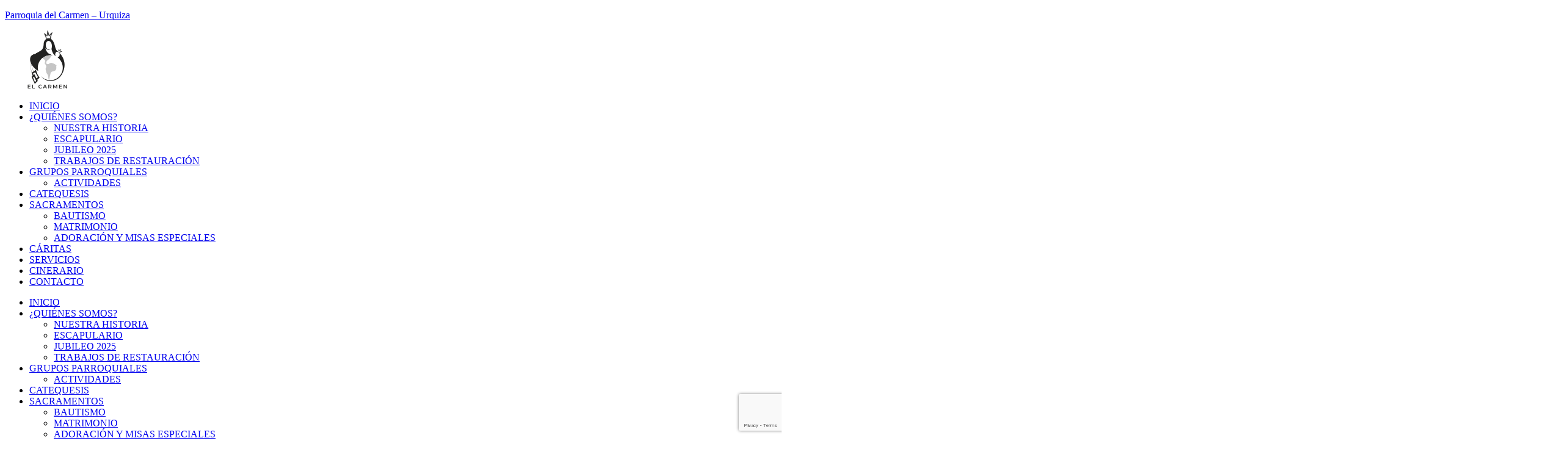

--- FILE ---
content_type: text/html; charset=UTF-8
request_url: https://parroquiadelcarmen.com.ar/matrimonio/
body_size: 23430
content:
<!DOCTYPE html>
<html dir="ltr" lang="es" prefix="og: https://ogp.me/ns#">
<head>
	<meta charset="UTF-8">
		<title>MATRIMONIO - Parroquia del Carmen - Urquiza</title>

		<!-- All in One SEO 4.9.3 - aioseo.com -->
	<meta name="description" content="Matrimonio ¿Qué es el Sacramento del Matrimonio? El Matrimonio constituye una “íntima comunidad de vida y amor conyugal”. Esta comunidad “se establece con la alianza del matrimonio, es decir, con un consentimiento personal e irrevocable”. Los dos se dan definitiva y totalmente el uno al otro. Ya no son dos, ahora forman una sola carne." />
	<meta name="robots" content="max-image-preview:large" />
	<link rel="canonical" href="https://parroquiadelcarmen.com.ar/matrimonio/" />
	<meta name="generator" content="All in One SEO (AIOSEO) 4.9.3" />
		<meta property="og:locale" content="es_ES" />
		<meta property="og:site_name" content="Parroquia del Carmen - Urquiza - Madre, renueva la Esperanza y la Unidad de tu pueblo." />
		<meta property="og:type" content="article" />
		<meta property="og:title" content="MATRIMONIO - Parroquia del Carmen - Urquiza" />
		<meta property="og:description" content="Matrimonio ¿Qué es el Sacramento del Matrimonio? El Matrimonio constituye una “íntima comunidad de vida y amor conyugal”. Esta comunidad “se establece con la alianza del matrimonio, es decir, con un consentimiento personal e irrevocable”. Los dos se dan definitiva y totalmente el uno al otro. Ya no son dos, ahora forman una sola carne." />
		<meta property="og:url" content="https://parroquiadelcarmen.com.ar/matrimonio/" />
		<meta property="og:image" content="https://parroquiadelcarmen.com.ar/wp-content/uploads/2022/05/cropped-Diseno-Logo-Virgen-del-Carmen.png" />
		<meta property="og:image:secure_url" content="https://parroquiadelcarmen.com.ar/wp-content/uploads/2022/05/cropped-Diseno-Logo-Virgen-del-Carmen.png" />
		<meta property="og:image:width" content="512" />
		<meta property="og:image:height" content="512" />
		<meta property="article:published_time" content="2024-01-18T12:33:22+00:00" />
		<meta property="article:modified_time" content="2025-01-04T02:54:38+00:00" />
		<meta property="article:publisher" content="https://www.facebook.com/elatriodelcarmen/" />
		<meta name="twitter:card" content="summary_large_image" />
		<meta name="twitter:title" content="MATRIMONIO - Parroquia del Carmen - Urquiza" />
		<meta name="twitter:description" content="Matrimonio ¿Qué es el Sacramento del Matrimonio? El Matrimonio constituye una “íntima comunidad de vida y amor conyugal”. Esta comunidad “se establece con la alianza del matrimonio, es decir, con un consentimiento personal e irrevocable”. Los dos se dan definitiva y totalmente el uno al otro. Ya no son dos, ahora forman una sola carne." />
		<meta name="twitter:image" content="https://parroquiadelcarmen.com.ar/wp-content/uploads/2022/05/cropped-Diseno-Logo-Virgen-del-Carmen.png" />
		<script type="application/ld+json" class="aioseo-schema">
			{"@context":"https:\/\/schema.org","@graph":[{"@type":"BreadcrumbList","@id":"https:\/\/parroquiadelcarmen.com.ar\/matrimonio\/#breadcrumblist","itemListElement":[{"@type":"ListItem","@id":"https:\/\/parroquiadelcarmen.com.ar#listItem","position":1,"name":"Hogar","item":"https:\/\/parroquiadelcarmen.com.ar","nextItem":{"@type":"ListItem","@id":"https:\/\/parroquiadelcarmen.com.ar\/matrimonio\/#listItem","name":"MATRIMONIO"}},{"@type":"ListItem","@id":"https:\/\/parroquiadelcarmen.com.ar\/matrimonio\/#listItem","position":2,"name":"MATRIMONIO","previousItem":{"@type":"ListItem","@id":"https:\/\/parroquiadelcarmen.com.ar#listItem","name":"Hogar"}}]},{"@type":"Organization","@id":"https:\/\/parroquiadelcarmen.com.ar\/#organization","name":"Parroquia del Carmen - Urquiza","description":"Madre, renueva la Esperanza y la Unidad de tu pueblo.","url":"https:\/\/parroquiadelcarmen.com.ar\/","telephone":"+541127791497","logo":{"@type":"ImageObject","url":"https:\/\/parroquiadelcarmen.com.ar\/wp-content\/uploads\/2022\/05\/cropped-Diseno-Logo-Virgen-del-Carmen.png","@id":"https:\/\/parroquiadelcarmen.com.ar\/matrimonio\/#organizationLogo","width":512,"height":512,"caption":"Logo de la Parroquia del Carmen de Villa Urquiza"},"image":{"@id":"https:\/\/parroquiadelcarmen.com.ar\/matrimonio\/#organizationLogo"},"sameAs":["https:\/\/www.facebook.com\/elatriodelcarmen\/","https:\/\/www.instagram.com\/elatriodelcarmen\/","https:\/\/www.youtube.com\/@elatriodelcarmen"]},{"@type":"WebPage","@id":"https:\/\/parroquiadelcarmen.com.ar\/matrimonio\/#webpage","url":"https:\/\/parroquiadelcarmen.com.ar\/matrimonio\/","name":"MATRIMONIO - Parroquia del Carmen - Urquiza","description":"Matrimonio \u00bfQu\u00e9 es el Sacramento del Matrimonio? El Matrimonio constituye una \u201c\u00edntima comunidad de vida y amor conyugal\u201d. Esta comunidad \u201cse establece con la alianza del matrimonio, es decir, con un consentimiento personal e irrevocable\u201d. Los dos se dan definitiva y totalmente el uno al otro. Ya no son dos, ahora forman una sola carne.","inLanguage":"es-ES","isPartOf":{"@id":"https:\/\/parroquiadelcarmen.com.ar\/#website"},"breadcrumb":{"@id":"https:\/\/parroquiadelcarmen.com.ar\/matrimonio\/#breadcrumblist"},"datePublished":"2024-01-18T12:33:22+00:00","dateModified":"2025-01-04T02:54:38+00:00"},{"@type":"WebSite","@id":"https:\/\/parroquiadelcarmen.com.ar\/#website","url":"https:\/\/parroquiadelcarmen.com.ar\/","name":"Parroquia del Carmen - Urquiza","description":"Madre, renueva la Esperanza y la Unidad de tu pueblo.","inLanguage":"es-ES","publisher":{"@id":"https:\/\/parroquiadelcarmen.com.ar\/#organization"}}]}
		</script>
		<!-- All in One SEO -->

<link rel="alternate" type="application/rss+xml" title="Parroquia del Carmen - Urquiza &raquo; Feed" href="https://parroquiadelcarmen.com.ar/feed/" />
<link rel="alternate" type="application/rss+xml" title="Parroquia del Carmen - Urquiza &raquo; Feed de los comentarios" href="https://parroquiadelcarmen.com.ar/comments/feed/" />
<link rel="alternate" title="oEmbed (JSON)" type="application/json+oembed" href="https://parroquiadelcarmen.com.ar/wp-json/oembed/1.0/embed?url=https%3A%2F%2Fparroquiadelcarmen.com.ar%2Fmatrimonio%2F" />
<link rel="alternate" title="oEmbed (XML)" type="text/xml+oembed" href="https://parroquiadelcarmen.com.ar/wp-json/oembed/1.0/embed?url=https%3A%2F%2Fparroquiadelcarmen.com.ar%2Fmatrimonio%2F&#038;format=xml" />
<style id='wp-img-auto-sizes-contain-inline-css'>
img:is([sizes=auto i],[sizes^="auto," i]){contain-intrinsic-size:3000px 1500px}
/*# sourceURL=wp-img-auto-sizes-contain-inline-css */
</style>

<link rel='stylesheet' id='ht_ctc_main_css-css' href='https://parroquiadelcarmen.com.ar/wp-content/plugins/click-to-chat-for-whatsapp/new/inc/assets/css/main.css?ver=4.35' media='all' />
<link rel='stylesheet' id='hfe-widgets-style-css' href='https://parroquiadelcarmen.com.ar/wp-content/plugins/header-footer-elementor/inc/widgets-css/frontend.css?ver=2.8.1' media='all' />
<style id='wp-emoji-styles-inline-css'>

	img.wp-smiley, img.emoji {
		display: inline !important;
		border: none !important;
		box-shadow: none !important;
		height: 1em !important;
		width: 1em !important;
		margin: 0 0.07em !important;
		vertical-align: -0.1em !important;
		background: none !important;
		padding: 0 !important;
	}
/*# sourceURL=wp-emoji-styles-inline-css */
</style>
<link rel='stylesheet' id='aioseo/css/src/vue/standalone/blocks/table-of-contents/global.scss-css' href='https://parroquiadelcarmen.com.ar/wp-content/plugins/all-in-one-seo-pack/dist/Lite/assets/css/table-of-contents/global.e90f6d47.css?ver=4.9.3' media='all' />
<style id='global-styles-inline-css'>
:root{--wp--preset--aspect-ratio--square: 1;--wp--preset--aspect-ratio--4-3: 4/3;--wp--preset--aspect-ratio--3-4: 3/4;--wp--preset--aspect-ratio--3-2: 3/2;--wp--preset--aspect-ratio--2-3: 2/3;--wp--preset--aspect-ratio--16-9: 16/9;--wp--preset--aspect-ratio--9-16: 9/16;--wp--preset--color--black: #000000;--wp--preset--color--cyan-bluish-gray: #abb8c3;--wp--preset--color--white: #ffffff;--wp--preset--color--pale-pink: #f78da7;--wp--preset--color--vivid-red: #cf2e2e;--wp--preset--color--luminous-vivid-orange: #ff6900;--wp--preset--color--luminous-vivid-amber: #fcb900;--wp--preset--color--light-green-cyan: #7bdcb5;--wp--preset--color--vivid-green-cyan: #00d084;--wp--preset--color--pale-cyan-blue: #8ed1fc;--wp--preset--color--vivid-cyan-blue: #0693e3;--wp--preset--color--vivid-purple: #9b51e0;--wp--preset--gradient--vivid-cyan-blue-to-vivid-purple: linear-gradient(135deg,rgb(6,147,227) 0%,rgb(155,81,224) 100%);--wp--preset--gradient--light-green-cyan-to-vivid-green-cyan: linear-gradient(135deg,rgb(122,220,180) 0%,rgb(0,208,130) 100%);--wp--preset--gradient--luminous-vivid-amber-to-luminous-vivid-orange: linear-gradient(135deg,rgb(252,185,0) 0%,rgb(255,105,0) 100%);--wp--preset--gradient--luminous-vivid-orange-to-vivid-red: linear-gradient(135deg,rgb(255,105,0) 0%,rgb(207,46,46) 100%);--wp--preset--gradient--very-light-gray-to-cyan-bluish-gray: linear-gradient(135deg,rgb(238,238,238) 0%,rgb(169,184,195) 100%);--wp--preset--gradient--cool-to-warm-spectrum: linear-gradient(135deg,rgb(74,234,220) 0%,rgb(151,120,209) 20%,rgb(207,42,186) 40%,rgb(238,44,130) 60%,rgb(251,105,98) 80%,rgb(254,248,76) 100%);--wp--preset--gradient--blush-light-purple: linear-gradient(135deg,rgb(255,206,236) 0%,rgb(152,150,240) 100%);--wp--preset--gradient--blush-bordeaux: linear-gradient(135deg,rgb(254,205,165) 0%,rgb(254,45,45) 50%,rgb(107,0,62) 100%);--wp--preset--gradient--luminous-dusk: linear-gradient(135deg,rgb(255,203,112) 0%,rgb(199,81,192) 50%,rgb(65,88,208) 100%);--wp--preset--gradient--pale-ocean: linear-gradient(135deg,rgb(255,245,203) 0%,rgb(182,227,212) 50%,rgb(51,167,181) 100%);--wp--preset--gradient--electric-grass: linear-gradient(135deg,rgb(202,248,128) 0%,rgb(113,206,126) 100%);--wp--preset--gradient--midnight: linear-gradient(135deg,rgb(2,3,129) 0%,rgb(40,116,252) 100%);--wp--preset--font-size--small: 13px;--wp--preset--font-size--medium: 20px;--wp--preset--font-size--large: 36px;--wp--preset--font-size--x-large: 42px;--wp--preset--spacing--20: 0.44rem;--wp--preset--spacing--30: 0.67rem;--wp--preset--spacing--40: 1rem;--wp--preset--spacing--50: 1.5rem;--wp--preset--spacing--60: 2.25rem;--wp--preset--spacing--70: 3.38rem;--wp--preset--spacing--80: 5.06rem;--wp--preset--shadow--natural: 6px 6px 9px rgba(0, 0, 0, 0.2);--wp--preset--shadow--deep: 12px 12px 50px rgba(0, 0, 0, 0.4);--wp--preset--shadow--sharp: 6px 6px 0px rgba(0, 0, 0, 0.2);--wp--preset--shadow--outlined: 6px 6px 0px -3px rgb(255, 255, 255), 6px 6px rgb(0, 0, 0);--wp--preset--shadow--crisp: 6px 6px 0px rgb(0, 0, 0);}:root { --wp--style--global--content-size: 800px;--wp--style--global--wide-size: 1200px; }:where(body) { margin: 0; }.wp-site-blocks > .alignleft { float: left; margin-right: 2em; }.wp-site-blocks > .alignright { float: right; margin-left: 2em; }.wp-site-blocks > .aligncenter { justify-content: center; margin-left: auto; margin-right: auto; }:where(.wp-site-blocks) > * { margin-block-start: 24px; margin-block-end: 0; }:where(.wp-site-blocks) > :first-child { margin-block-start: 0; }:where(.wp-site-blocks) > :last-child { margin-block-end: 0; }:root { --wp--style--block-gap: 24px; }:root :where(.is-layout-flow) > :first-child{margin-block-start: 0;}:root :where(.is-layout-flow) > :last-child{margin-block-end: 0;}:root :where(.is-layout-flow) > *{margin-block-start: 24px;margin-block-end: 0;}:root :where(.is-layout-constrained) > :first-child{margin-block-start: 0;}:root :where(.is-layout-constrained) > :last-child{margin-block-end: 0;}:root :where(.is-layout-constrained) > *{margin-block-start: 24px;margin-block-end: 0;}:root :where(.is-layout-flex){gap: 24px;}:root :where(.is-layout-grid){gap: 24px;}.is-layout-flow > .alignleft{float: left;margin-inline-start: 0;margin-inline-end: 2em;}.is-layout-flow > .alignright{float: right;margin-inline-start: 2em;margin-inline-end: 0;}.is-layout-flow > .aligncenter{margin-left: auto !important;margin-right: auto !important;}.is-layout-constrained > .alignleft{float: left;margin-inline-start: 0;margin-inline-end: 2em;}.is-layout-constrained > .alignright{float: right;margin-inline-start: 2em;margin-inline-end: 0;}.is-layout-constrained > .aligncenter{margin-left: auto !important;margin-right: auto !important;}.is-layout-constrained > :where(:not(.alignleft):not(.alignright):not(.alignfull)){max-width: var(--wp--style--global--content-size);margin-left: auto !important;margin-right: auto !important;}.is-layout-constrained > .alignwide{max-width: var(--wp--style--global--wide-size);}body .is-layout-flex{display: flex;}.is-layout-flex{flex-wrap: wrap;align-items: center;}.is-layout-flex > :is(*, div){margin: 0;}body .is-layout-grid{display: grid;}.is-layout-grid > :is(*, div){margin: 0;}body{padding-top: 0px;padding-right: 0px;padding-bottom: 0px;padding-left: 0px;}a:where(:not(.wp-element-button)){text-decoration: underline;}:root :where(.wp-element-button, .wp-block-button__link){background-color: #32373c;border-width: 0;color: #fff;font-family: inherit;font-size: inherit;font-style: inherit;font-weight: inherit;letter-spacing: inherit;line-height: inherit;padding-top: calc(0.667em + 2px);padding-right: calc(1.333em + 2px);padding-bottom: calc(0.667em + 2px);padding-left: calc(1.333em + 2px);text-decoration: none;text-transform: inherit;}.has-black-color{color: var(--wp--preset--color--black) !important;}.has-cyan-bluish-gray-color{color: var(--wp--preset--color--cyan-bluish-gray) !important;}.has-white-color{color: var(--wp--preset--color--white) !important;}.has-pale-pink-color{color: var(--wp--preset--color--pale-pink) !important;}.has-vivid-red-color{color: var(--wp--preset--color--vivid-red) !important;}.has-luminous-vivid-orange-color{color: var(--wp--preset--color--luminous-vivid-orange) !important;}.has-luminous-vivid-amber-color{color: var(--wp--preset--color--luminous-vivid-amber) !important;}.has-light-green-cyan-color{color: var(--wp--preset--color--light-green-cyan) !important;}.has-vivid-green-cyan-color{color: var(--wp--preset--color--vivid-green-cyan) !important;}.has-pale-cyan-blue-color{color: var(--wp--preset--color--pale-cyan-blue) !important;}.has-vivid-cyan-blue-color{color: var(--wp--preset--color--vivid-cyan-blue) !important;}.has-vivid-purple-color{color: var(--wp--preset--color--vivid-purple) !important;}.has-black-background-color{background-color: var(--wp--preset--color--black) !important;}.has-cyan-bluish-gray-background-color{background-color: var(--wp--preset--color--cyan-bluish-gray) !important;}.has-white-background-color{background-color: var(--wp--preset--color--white) !important;}.has-pale-pink-background-color{background-color: var(--wp--preset--color--pale-pink) !important;}.has-vivid-red-background-color{background-color: var(--wp--preset--color--vivid-red) !important;}.has-luminous-vivid-orange-background-color{background-color: var(--wp--preset--color--luminous-vivid-orange) !important;}.has-luminous-vivid-amber-background-color{background-color: var(--wp--preset--color--luminous-vivid-amber) !important;}.has-light-green-cyan-background-color{background-color: var(--wp--preset--color--light-green-cyan) !important;}.has-vivid-green-cyan-background-color{background-color: var(--wp--preset--color--vivid-green-cyan) !important;}.has-pale-cyan-blue-background-color{background-color: var(--wp--preset--color--pale-cyan-blue) !important;}.has-vivid-cyan-blue-background-color{background-color: var(--wp--preset--color--vivid-cyan-blue) !important;}.has-vivid-purple-background-color{background-color: var(--wp--preset--color--vivid-purple) !important;}.has-black-border-color{border-color: var(--wp--preset--color--black) !important;}.has-cyan-bluish-gray-border-color{border-color: var(--wp--preset--color--cyan-bluish-gray) !important;}.has-white-border-color{border-color: var(--wp--preset--color--white) !important;}.has-pale-pink-border-color{border-color: var(--wp--preset--color--pale-pink) !important;}.has-vivid-red-border-color{border-color: var(--wp--preset--color--vivid-red) !important;}.has-luminous-vivid-orange-border-color{border-color: var(--wp--preset--color--luminous-vivid-orange) !important;}.has-luminous-vivid-amber-border-color{border-color: var(--wp--preset--color--luminous-vivid-amber) !important;}.has-light-green-cyan-border-color{border-color: var(--wp--preset--color--light-green-cyan) !important;}.has-vivid-green-cyan-border-color{border-color: var(--wp--preset--color--vivid-green-cyan) !important;}.has-pale-cyan-blue-border-color{border-color: var(--wp--preset--color--pale-cyan-blue) !important;}.has-vivid-cyan-blue-border-color{border-color: var(--wp--preset--color--vivid-cyan-blue) !important;}.has-vivid-purple-border-color{border-color: var(--wp--preset--color--vivid-purple) !important;}.has-vivid-cyan-blue-to-vivid-purple-gradient-background{background: var(--wp--preset--gradient--vivid-cyan-blue-to-vivid-purple) !important;}.has-light-green-cyan-to-vivid-green-cyan-gradient-background{background: var(--wp--preset--gradient--light-green-cyan-to-vivid-green-cyan) !important;}.has-luminous-vivid-amber-to-luminous-vivid-orange-gradient-background{background: var(--wp--preset--gradient--luminous-vivid-amber-to-luminous-vivid-orange) !important;}.has-luminous-vivid-orange-to-vivid-red-gradient-background{background: var(--wp--preset--gradient--luminous-vivid-orange-to-vivid-red) !important;}.has-very-light-gray-to-cyan-bluish-gray-gradient-background{background: var(--wp--preset--gradient--very-light-gray-to-cyan-bluish-gray) !important;}.has-cool-to-warm-spectrum-gradient-background{background: var(--wp--preset--gradient--cool-to-warm-spectrum) !important;}.has-blush-light-purple-gradient-background{background: var(--wp--preset--gradient--blush-light-purple) !important;}.has-blush-bordeaux-gradient-background{background: var(--wp--preset--gradient--blush-bordeaux) !important;}.has-luminous-dusk-gradient-background{background: var(--wp--preset--gradient--luminous-dusk) !important;}.has-pale-ocean-gradient-background{background: var(--wp--preset--gradient--pale-ocean) !important;}.has-electric-grass-gradient-background{background: var(--wp--preset--gradient--electric-grass) !important;}.has-midnight-gradient-background{background: var(--wp--preset--gradient--midnight) !important;}.has-small-font-size{font-size: var(--wp--preset--font-size--small) !important;}.has-medium-font-size{font-size: var(--wp--preset--font-size--medium) !important;}.has-large-font-size{font-size: var(--wp--preset--font-size--large) !important;}.has-x-large-font-size{font-size: var(--wp--preset--font-size--x-large) !important;}
:root :where(.wp-block-pullquote){font-size: 1.5em;line-height: 1.6;}
/*# sourceURL=global-styles-inline-css */
</style>
<link rel='stylesheet' id='contact-form-7-css' href='https://parroquiadelcarmen.com.ar/wp-content/plugins/contact-form-7/includes/css/styles.css?ver=6.1.4' media='all' />
<link rel='stylesheet' id='hrst_style-css' href='https://parroquiadelcarmen.com.ar/wp-content/plugins/hr-scroll-top/css/hrst-style.css?ver=2.0.0' media='all' />
<link rel='stylesheet' id='hfe-style-css' href='https://parroquiadelcarmen.com.ar/wp-content/plugins/header-footer-elementor/assets/css/header-footer-elementor.css?ver=2.8.1' media='all' />
<link rel='stylesheet' id='elementor-icons-css' href='https://parroquiadelcarmen.com.ar/wp-content/plugins/elementor/assets/lib/eicons/css/elementor-icons.min.css?ver=5.45.0' media='all' />
<link rel='stylesheet' id='elementor-frontend-css' href='https://parroquiadelcarmen.com.ar/wp-content/plugins/elementor/assets/css/frontend.min.css?ver=3.34.1' media='all' />
<style id='elementor-frontend-inline-css'>
@-webkit-keyframes ha_fadeIn{0%{opacity:0}to{opacity:1}}@keyframes ha_fadeIn{0%{opacity:0}to{opacity:1}}@-webkit-keyframes ha_zoomIn{0%{opacity:0;-webkit-transform:scale3d(.3,.3,.3);transform:scale3d(.3,.3,.3)}50%{opacity:1}}@keyframes ha_zoomIn{0%{opacity:0;-webkit-transform:scale3d(.3,.3,.3);transform:scale3d(.3,.3,.3)}50%{opacity:1}}@-webkit-keyframes ha_rollIn{0%{opacity:0;-webkit-transform:translate3d(-100%,0,0) rotate3d(0,0,1,-120deg);transform:translate3d(-100%,0,0) rotate3d(0,0,1,-120deg)}to{opacity:1}}@keyframes ha_rollIn{0%{opacity:0;-webkit-transform:translate3d(-100%,0,0) rotate3d(0,0,1,-120deg);transform:translate3d(-100%,0,0) rotate3d(0,0,1,-120deg)}to{opacity:1}}@-webkit-keyframes ha_bounce{0%,20%,53%,to{-webkit-animation-timing-function:cubic-bezier(.215,.61,.355,1);animation-timing-function:cubic-bezier(.215,.61,.355,1)}40%,43%{-webkit-transform:translate3d(0,-30px,0) scaleY(1.1);transform:translate3d(0,-30px,0) scaleY(1.1);-webkit-animation-timing-function:cubic-bezier(.755,.05,.855,.06);animation-timing-function:cubic-bezier(.755,.05,.855,.06)}70%{-webkit-transform:translate3d(0,-15px,0) scaleY(1.05);transform:translate3d(0,-15px,0) scaleY(1.05);-webkit-animation-timing-function:cubic-bezier(.755,.05,.855,.06);animation-timing-function:cubic-bezier(.755,.05,.855,.06)}80%{-webkit-transition-timing-function:cubic-bezier(.215,.61,.355,1);transition-timing-function:cubic-bezier(.215,.61,.355,1);-webkit-transform:translate3d(0,0,0) scaleY(.95);transform:translate3d(0,0,0) scaleY(.95)}90%{-webkit-transform:translate3d(0,-4px,0) scaleY(1.02);transform:translate3d(0,-4px,0) scaleY(1.02)}}@keyframes ha_bounce{0%,20%,53%,to{-webkit-animation-timing-function:cubic-bezier(.215,.61,.355,1);animation-timing-function:cubic-bezier(.215,.61,.355,1)}40%,43%{-webkit-transform:translate3d(0,-30px,0) scaleY(1.1);transform:translate3d(0,-30px,0) scaleY(1.1);-webkit-animation-timing-function:cubic-bezier(.755,.05,.855,.06);animation-timing-function:cubic-bezier(.755,.05,.855,.06)}70%{-webkit-transform:translate3d(0,-15px,0) scaleY(1.05);transform:translate3d(0,-15px,0) scaleY(1.05);-webkit-animation-timing-function:cubic-bezier(.755,.05,.855,.06);animation-timing-function:cubic-bezier(.755,.05,.855,.06)}80%{-webkit-transition-timing-function:cubic-bezier(.215,.61,.355,1);transition-timing-function:cubic-bezier(.215,.61,.355,1);-webkit-transform:translate3d(0,0,0) scaleY(.95);transform:translate3d(0,0,0) scaleY(.95)}90%{-webkit-transform:translate3d(0,-4px,0) scaleY(1.02);transform:translate3d(0,-4px,0) scaleY(1.02)}}@-webkit-keyframes ha_bounceIn{0%,20%,40%,60%,80%,to{-webkit-animation-timing-function:cubic-bezier(.215,.61,.355,1);animation-timing-function:cubic-bezier(.215,.61,.355,1)}0%{opacity:0;-webkit-transform:scale3d(.3,.3,.3);transform:scale3d(.3,.3,.3)}20%{-webkit-transform:scale3d(1.1,1.1,1.1);transform:scale3d(1.1,1.1,1.1)}40%{-webkit-transform:scale3d(.9,.9,.9);transform:scale3d(.9,.9,.9)}60%{opacity:1;-webkit-transform:scale3d(1.03,1.03,1.03);transform:scale3d(1.03,1.03,1.03)}80%{-webkit-transform:scale3d(.97,.97,.97);transform:scale3d(.97,.97,.97)}to{opacity:1}}@keyframes ha_bounceIn{0%,20%,40%,60%,80%,to{-webkit-animation-timing-function:cubic-bezier(.215,.61,.355,1);animation-timing-function:cubic-bezier(.215,.61,.355,1)}0%{opacity:0;-webkit-transform:scale3d(.3,.3,.3);transform:scale3d(.3,.3,.3)}20%{-webkit-transform:scale3d(1.1,1.1,1.1);transform:scale3d(1.1,1.1,1.1)}40%{-webkit-transform:scale3d(.9,.9,.9);transform:scale3d(.9,.9,.9)}60%{opacity:1;-webkit-transform:scale3d(1.03,1.03,1.03);transform:scale3d(1.03,1.03,1.03)}80%{-webkit-transform:scale3d(.97,.97,.97);transform:scale3d(.97,.97,.97)}to{opacity:1}}@-webkit-keyframes ha_flipInX{0%{opacity:0;-webkit-transform:perspective(400px) rotate3d(1,0,0,90deg);transform:perspective(400px) rotate3d(1,0,0,90deg);-webkit-animation-timing-function:ease-in;animation-timing-function:ease-in}40%{-webkit-transform:perspective(400px) rotate3d(1,0,0,-20deg);transform:perspective(400px) rotate3d(1,0,0,-20deg);-webkit-animation-timing-function:ease-in;animation-timing-function:ease-in}60%{opacity:1;-webkit-transform:perspective(400px) rotate3d(1,0,0,10deg);transform:perspective(400px) rotate3d(1,0,0,10deg)}80%{-webkit-transform:perspective(400px) rotate3d(1,0,0,-5deg);transform:perspective(400px) rotate3d(1,0,0,-5deg)}}@keyframes ha_flipInX{0%{opacity:0;-webkit-transform:perspective(400px) rotate3d(1,0,0,90deg);transform:perspective(400px) rotate3d(1,0,0,90deg);-webkit-animation-timing-function:ease-in;animation-timing-function:ease-in}40%{-webkit-transform:perspective(400px) rotate3d(1,0,0,-20deg);transform:perspective(400px) rotate3d(1,0,0,-20deg);-webkit-animation-timing-function:ease-in;animation-timing-function:ease-in}60%{opacity:1;-webkit-transform:perspective(400px) rotate3d(1,0,0,10deg);transform:perspective(400px) rotate3d(1,0,0,10deg)}80%{-webkit-transform:perspective(400px) rotate3d(1,0,0,-5deg);transform:perspective(400px) rotate3d(1,0,0,-5deg)}}@-webkit-keyframes ha_flipInY{0%{opacity:0;-webkit-transform:perspective(400px) rotate3d(0,1,0,90deg);transform:perspective(400px) rotate3d(0,1,0,90deg);-webkit-animation-timing-function:ease-in;animation-timing-function:ease-in}40%{-webkit-transform:perspective(400px) rotate3d(0,1,0,-20deg);transform:perspective(400px) rotate3d(0,1,0,-20deg);-webkit-animation-timing-function:ease-in;animation-timing-function:ease-in}60%{opacity:1;-webkit-transform:perspective(400px) rotate3d(0,1,0,10deg);transform:perspective(400px) rotate3d(0,1,0,10deg)}80%{-webkit-transform:perspective(400px) rotate3d(0,1,0,-5deg);transform:perspective(400px) rotate3d(0,1,0,-5deg)}}@keyframes ha_flipInY{0%{opacity:0;-webkit-transform:perspective(400px) rotate3d(0,1,0,90deg);transform:perspective(400px) rotate3d(0,1,0,90deg);-webkit-animation-timing-function:ease-in;animation-timing-function:ease-in}40%{-webkit-transform:perspective(400px) rotate3d(0,1,0,-20deg);transform:perspective(400px) rotate3d(0,1,0,-20deg);-webkit-animation-timing-function:ease-in;animation-timing-function:ease-in}60%{opacity:1;-webkit-transform:perspective(400px) rotate3d(0,1,0,10deg);transform:perspective(400px) rotate3d(0,1,0,10deg)}80%{-webkit-transform:perspective(400px) rotate3d(0,1,0,-5deg);transform:perspective(400px) rotate3d(0,1,0,-5deg)}}@-webkit-keyframes ha_swing{20%{-webkit-transform:rotate3d(0,0,1,15deg);transform:rotate3d(0,0,1,15deg)}40%{-webkit-transform:rotate3d(0,0,1,-10deg);transform:rotate3d(0,0,1,-10deg)}60%{-webkit-transform:rotate3d(0,0,1,5deg);transform:rotate3d(0,0,1,5deg)}80%{-webkit-transform:rotate3d(0,0,1,-5deg);transform:rotate3d(0,0,1,-5deg)}}@keyframes ha_swing{20%{-webkit-transform:rotate3d(0,0,1,15deg);transform:rotate3d(0,0,1,15deg)}40%{-webkit-transform:rotate3d(0,0,1,-10deg);transform:rotate3d(0,0,1,-10deg)}60%{-webkit-transform:rotate3d(0,0,1,5deg);transform:rotate3d(0,0,1,5deg)}80%{-webkit-transform:rotate3d(0,0,1,-5deg);transform:rotate3d(0,0,1,-5deg)}}@-webkit-keyframes ha_slideInDown{0%{visibility:visible;-webkit-transform:translate3d(0,-100%,0);transform:translate3d(0,-100%,0)}}@keyframes ha_slideInDown{0%{visibility:visible;-webkit-transform:translate3d(0,-100%,0);transform:translate3d(0,-100%,0)}}@-webkit-keyframes ha_slideInUp{0%{visibility:visible;-webkit-transform:translate3d(0,100%,0);transform:translate3d(0,100%,0)}}@keyframes ha_slideInUp{0%{visibility:visible;-webkit-transform:translate3d(0,100%,0);transform:translate3d(0,100%,0)}}@-webkit-keyframes ha_slideInLeft{0%{visibility:visible;-webkit-transform:translate3d(-100%,0,0);transform:translate3d(-100%,0,0)}}@keyframes ha_slideInLeft{0%{visibility:visible;-webkit-transform:translate3d(-100%,0,0);transform:translate3d(-100%,0,0)}}@-webkit-keyframes ha_slideInRight{0%{visibility:visible;-webkit-transform:translate3d(100%,0,0);transform:translate3d(100%,0,0)}}@keyframes ha_slideInRight{0%{visibility:visible;-webkit-transform:translate3d(100%,0,0);transform:translate3d(100%,0,0)}}.ha_fadeIn{-webkit-animation-name:ha_fadeIn;animation-name:ha_fadeIn}.ha_zoomIn{-webkit-animation-name:ha_zoomIn;animation-name:ha_zoomIn}.ha_rollIn{-webkit-animation-name:ha_rollIn;animation-name:ha_rollIn}.ha_bounce{-webkit-transform-origin:center bottom;-ms-transform-origin:center bottom;transform-origin:center bottom;-webkit-animation-name:ha_bounce;animation-name:ha_bounce}.ha_bounceIn{-webkit-animation-name:ha_bounceIn;animation-name:ha_bounceIn;-webkit-animation-duration:.75s;-webkit-animation-duration:calc(var(--animate-duration)*.75);animation-duration:.75s;animation-duration:calc(var(--animate-duration)*.75)}.ha_flipInX,.ha_flipInY{-webkit-animation-name:ha_flipInX;animation-name:ha_flipInX;-webkit-backface-visibility:visible!important;backface-visibility:visible!important}.ha_flipInY{-webkit-animation-name:ha_flipInY;animation-name:ha_flipInY}.ha_swing{-webkit-transform-origin:top center;-ms-transform-origin:top center;transform-origin:top center;-webkit-animation-name:ha_swing;animation-name:ha_swing}.ha_slideInDown{-webkit-animation-name:ha_slideInDown;animation-name:ha_slideInDown}.ha_slideInUp{-webkit-animation-name:ha_slideInUp;animation-name:ha_slideInUp}.ha_slideInLeft{-webkit-animation-name:ha_slideInLeft;animation-name:ha_slideInLeft}.ha_slideInRight{-webkit-animation-name:ha_slideInRight;animation-name:ha_slideInRight}.ha-css-transform-yes{-webkit-transition-duration:var(--ha-tfx-transition-duration, .2s);transition-duration:var(--ha-tfx-transition-duration, .2s);-webkit-transition-property:-webkit-transform;transition-property:transform;transition-property:transform,-webkit-transform;-webkit-transform:translate(var(--ha-tfx-translate-x, 0),var(--ha-tfx-translate-y, 0)) scale(var(--ha-tfx-scale-x, 1),var(--ha-tfx-scale-y, 1)) skew(var(--ha-tfx-skew-x, 0),var(--ha-tfx-skew-y, 0)) rotateX(var(--ha-tfx-rotate-x, 0)) rotateY(var(--ha-tfx-rotate-y, 0)) rotateZ(var(--ha-tfx-rotate-z, 0));transform:translate(var(--ha-tfx-translate-x, 0),var(--ha-tfx-translate-y, 0)) scale(var(--ha-tfx-scale-x, 1),var(--ha-tfx-scale-y, 1)) skew(var(--ha-tfx-skew-x, 0),var(--ha-tfx-skew-y, 0)) rotateX(var(--ha-tfx-rotate-x, 0)) rotateY(var(--ha-tfx-rotate-y, 0)) rotateZ(var(--ha-tfx-rotate-z, 0))}.ha-css-transform-yes:hover{-webkit-transform:translate(var(--ha-tfx-translate-x-hover, var(--ha-tfx-translate-x, 0)),var(--ha-tfx-translate-y-hover, var(--ha-tfx-translate-y, 0))) scale(var(--ha-tfx-scale-x-hover, var(--ha-tfx-scale-x, 1)),var(--ha-tfx-scale-y-hover, var(--ha-tfx-scale-y, 1))) skew(var(--ha-tfx-skew-x-hover, var(--ha-tfx-skew-x, 0)),var(--ha-tfx-skew-y-hover, var(--ha-tfx-skew-y, 0))) rotateX(var(--ha-tfx-rotate-x-hover, var(--ha-tfx-rotate-x, 0))) rotateY(var(--ha-tfx-rotate-y-hover, var(--ha-tfx-rotate-y, 0))) rotateZ(var(--ha-tfx-rotate-z-hover, var(--ha-tfx-rotate-z, 0)));transform:translate(var(--ha-tfx-translate-x-hover, var(--ha-tfx-translate-x, 0)),var(--ha-tfx-translate-y-hover, var(--ha-tfx-translate-y, 0))) scale(var(--ha-tfx-scale-x-hover, var(--ha-tfx-scale-x, 1)),var(--ha-tfx-scale-y-hover, var(--ha-tfx-scale-y, 1))) skew(var(--ha-tfx-skew-x-hover, var(--ha-tfx-skew-x, 0)),var(--ha-tfx-skew-y-hover, var(--ha-tfx-skew-y, 0))) rotateX(var(--ha-tfx-rotate-x-hover, var(--ha-tfx-rotate-x, 0))) rotateY(var(--ha-tfx-rotate-y-hover, var(--ha-tfx-rotate-y, 0))) rotateZ(var(--ha-tfx-rotate-z-hover, var(--ha-tfx-rotate-z, 0)))}.happy-addon>.elementor-widget-container{word-wrap:break-word;overflow-wrap:break-word}.happy-addon>.elementor-widget-container,.happy-addon>.elementor-widget-container *{-webkit-box-sizing:border-box;box-sizing:border-box}.happy-addon:not(:has(.elementor-widget-container)),.happy-addon:not(:has(.elementor-widget-container)) *{-webkit-box-sizing:border-box;box-sizing:border-box;word-wrap:break-word;overflow-wrap:break-word}.happy-addon p:empty{display:none}.happy-addon .elementor-inline-editing{min-height:auto!important}.happy-addon-pro img{max-width:100%;height:auto;-o-object-fit:cover;object-fit:cover}.ha-screen-reader-text{position:absolute;overflow:hidden;clip:rect(1px,1px,1px,1px);margin:-1px;padding:0;width:1px;height:1px;border:0;word-wrap:normal!important;-webkit-clip-path:inset(50%);clip-path:inset(50%)}.ha-has-bg-overlay>.elementor-widget-container{position:relative;z-index:1}.ha-has-bg-overlay>.elementor-widget-container:before{position:absolute;top:0;left:0;z-index:-1;width:100%;height:100%;content:""}.ha-has-bg-overlay:not(:has(.elementor-widget-container)){position:relative;z-index:1}.ha-has-bg-overlay:not(:has(.elementor-widget-container)):before{position:absolute;top:0;left:0;z-index:-1;width:100%;height:100%;content:""}.ha-popup--is-enabled .ha-js-popup,.ha-popup--is-enabled .ha-js-popup img{cursor:-webkit-zoom-in!important;cursor:zoom-in!important}.mfp-wrap .mfp-arrow,.mfp-wrap .mfp-close{background-color:transparent}.mfp-wrap .mfp-arrow:focus,.mfp-wrap .mfp-close:focus{outline-width:thin}.ha-advanced-tooltip-enable{position:relative;cursor:pointer;--ha-tooltip-arrow-color:black;--ha-tooltip-arrow-distance:0}.ha-advanced-tooltip-enable .ha-advanced-tooltip-content{position:absolute;z-index:999;display:none;padding:5px 0;width:120px;height:auto;border-radius:6px;background-color:#000;color:#fff;text-align:center;opacity:0}.ha-advanced-tooltip-enable .ha-advanced-tooltip-content::after{position:absolute;border-width:5px;border-style:solid;content:""}.ha-advanced-tooltip-enable .ha-advanced-tooltip-content.no-arrow::after{visibility:hidden}.ha-advanced-tooltip-enable .ha-advanced-tooltip-content.show{display:inline-block;opacity:1}.ha-advanced-tooltip-enable.ha-advanced-tooltip-top .ha-advanced-tooltip-content,body[data-elementor-device-mode=tablet] .ha-advanced-tooltip-enable.ha-advanced-tooltip-tablet-top .ha-advanced-tooltip-content{top:unset;right:0;bottom:calc(101% + var(--ha-tooltip-arrow-distance));left:0;margin:0 auto}.ha-advanced-tooltip-enable.ha-advanced-tooltip-top .ha-advanced-tooltip-content::after,body[data-elementor-device-mode=tablet] .ha-advanced-tooltip-enable.ha-advanced-tooltip-tablet-top .ha-advanced-tooltip-content::after{top:100%;right:unset;bottom:unset;left:50%;border-color:var(--ha-tooltip-arrow-color) transparent transparent transparent;-webkit-transform:translateX(-50%);-ms-transform:translateX(-50%);transform:translateX(-50%)}.ha-advanced-tooltip-enable.ha-advanced-tooltip-bottom .ha-advanced-tooltip-content,body[data-elementor-device-mode=tablet] .ha-advanced-tooltip-enable.ha-advanced-tooltip-tablet-bottom .ha-advanced-tooltip-content{top:calc(101% + var(--ha-tooltip-arrow-distance));right:0;bottom:unset;left:0;margin:0 auto}.ha-advanced-tooltip-enable.ha-advanced-tooltip-bottom .ha-advanced-tooltip-content::after,body[data-elementor-device-mode=tablet] .ha-advanced-tooltip-enable.ha-advanced-tooltip-tablet-bottom .ha-advanced-tooltip-content::after{top:unset;right:unset;bottom:100%;left:50%;border-color:transparent transparent var(--ha-tooltip-arrow-color) transparent;-webkit-transform:translateX(-50%);-ms-transform:translateX(-50%);transform:translateX(-50%)}.ha-advanced-tooltip-enable.ha-advanced-tooltip-left .ha-advanced-tooltip-content,body[data-elementor-device-mode=tablet] .ha-advanced-tooltip-enable.ha-advanced-tooltip-tablet-left .ha-advanced-tooltip-content{top:50%;right:calc(101% + var(--ha-tooltip-arrow-distance));bottom:unset;left:unset;-webkit-transform:translateY(-50%);-ms-transform:translateY(-50%);transform:translateY(-50%)}.ha-advanced-tooltip-enable.ha-advanced-tooltip-left .ha-advanced-tooltip-content::after,body[data-elementor-device-mode=tablet] .ha-advanced-tooltip-enable.ha-advanced-tooltip-tablet-left .ha-advanced-tooltip-content::after{top:50%;right:unset;bottom:unset;left:100%;border-color:transparent transparent transparent var(--ha-tooltip-arrow-color);-webkit-transform:translateY(-50%);-ms-transform:translateY(-50%);transform:translateY(-50%)}.ha-advanced-tooltip-enable.ha-advanced-tooltip-right .ha-advanced-tooltip-content,body[data-elementor-device-mode=tablet] .ha-advanced-tooltip-enable.ha-advanced-tooltip-tablet-right .ha-advanced-tooltip-content{top:50%;right:unset;bottom:unset;left:calc(101% + var(--ha-tooltip-arrow-distance));-webkit-transform:translateY(-50%);-ms-transform:translateY(-50%);transform:translateY(-50%)}.ha-advanced-tooltip-enable.ha-advanced-tooltip-right .ha-advanced-tooltip-content::after,body[data-elementor-device-mode=tablet] .ha-advanced-tooltip-enable.ha-advanced-tooltip-tablet-right .ha-advanced-tooltip-content::after{top:50%;right:100%;bottom:unset;left:unset;border-color:transparent var(--ha-tooltip-arrow-color) transparent transparent;-webkit-transform:translateY(-50%);-ms-transform:translateY(-50%);transform:translateY(-50%)}body[data-elementor-device-mode=mobile] .ha-advanced-tooltip-enable.ha-advanced-tooltip-mobile-top .ha-advanced-tooltip-content{top:unset;right:0;bottom:calc(101% + var(--ha-tooltip-arrow-distance));left:0;margin:0 auto}body[data-elementor-device-mode=mobile] .ha-advanced-tooltip-enable.ha-advanced-tooltip-mobile-top .ha-advanced-tooltip-content::after{top:100%;right:unset;bottom:unset;left:50%;border-color:var(--ha-tooltip-arrow-color) transparent transparent transparent;-webkit-transform:translateX(-50%);-ms-transform:translateX(-50%);transform:translateX(-50%)}body[data-elementor-device-mode=mobile] .ha-advanced-tooltip-enable.ha-advanced-tooltip-mobile-bottom .ha-advanced-tooltip-content{top:calc(101% + var(--ha-tooltip-arrow-distance));right:0;bottom:unset;left:0;margin:0 auto}body[data-elementor-device-mode=mobile] .ha-advanced-tooltip-enable.ha-advanced-tooltip-mobile-bottom .ha-advanced-tooltip-content::after{top:unset;right:unset;bottom:100%;left:50%;border-color:transparent transparent var(--ha-tooltip-arrow-color) transparent;-webkit-transform:translateX(-50%);-ms-transform:translateX(-50%);transform:translateX(-50%)}body[data-elementor-device-mode=mobile] .ha-advanced-tooltip-enable.ha-advanced-tooltip-mobile-left .ha-advanced-tooltip-content{top:50%;right:calc(101% + var(--ha-tooltip-arrow-distance));bottom:unset;left:unset;-webkit-transform:translateY(-50%);-ms-transform:translateY(-50%);transform:translateY(-50%)}body[data-elementor-device-mode=mobile] .ha-advanced-tooltip-enable.ha-advanced-tooltip-mobile-left .ha-advanced-tooltip-content::after{top:50%;right:unset;bottom:unset;left:100%;border-color:transparent transparent transparent var(--ha-tooltip-arrow-color);-webkit-transform:translateY(-50%);-ms-transform:translateY(-50%);transform:translateY(-50%)}body[data-elementor-device-mode=mobile] .ha-advanced-tooltip-enable.ha-advanced-tooltip-mobile-right .ha-advanced-tooltip-content{top:50%;right:unset;bottom:unset;left:calc(101% + var(--ha-tooltip-arrow-distance));-webkit-transform:translateY(-50%);-ms-transform:translateY(-50%);transform:translateY(-50%)}body[data-elementor-device-mode=mobile] .ha-advanced-tooltip-enable.ha-advanced-tooltip-mobile-right .ha-advanced-tooltip-content::after{top:50%;right:100%;bottom:unset;left:unset;border-color:transparent var(--ha-tooltip-arrow-color) transparent transparent;-webkit-transform:translateY(-50%);-ms-transform:translateY(-50%);transform:translateY(-50%)}body.elementor-editor-active .happy-addon.ha-gravityforms .gform_wrapper{display:block!important}.ha-scroll-to-top-wrap.ha-scroll-to-top-hide{display:none}.ha-scroll-to-top-wrap.edit-mode,.ha-scroll-to-top-wrap.single-page-off{display:none!important}.ha-scroll-to-top-button{position:fixed;right:15px;bottom:15px;z-index:9999;display:-webkit-box;display:-webkit-flex;display:-ms-flexbox;display:flex;-webkit-box-align:center;-webkit-align-items:center;align-items:center;-ms-flex-align:center;-webkit-box-pack:center;-ms-flex-pack:center;-webkit-justify-content:center;justify-content:center;width:50px;height:50px;border-radius:50px;background-color:#5636d1;color:#fff;text-align:center;opacity:1;cursor:pointer;-webkit-transition:all .3s;transition:all .3s}.ha-scroll-to-top-button i{color:#fff;font-size:16px}.ha-scroll-to-top-button:hover{background-color:#e2498a}
/*# sourceURL=elementor-frontend-inline-css */
</style>
<link rel='stylesheet' id='elementor-post-101-css' href='https://parroquiadelcarmen.com.ar/wp-content/uploads/elementor/css/post-101.css?ver=1768556497' media='all' />
<link rel='stylesheet' id='font-awesome-5-all-css' href='https://parroquiadelcarmen.com.ar/wp-content/plugins/elementor/assets/lib/font-awesome/css/all.min.css?ver=4.11.64' media='all' />
<link rel='stylesheet' id='font-awesome-4-shim-css' href='https://parroquiadelcarmen.com.ar/wp-content/plugins/elementor/assets/lib/font-awesome/css/v4-shims.min.css?ver=3.34.1' media='all' />
<link rel='stylesheet' id='she-header-style-css' href='https://parroquiadelcarmen.com.ar/wp-content/plugins/sticky-header-effects-for-elementor/assets/css/she-header-style.css?ver=2.1.6' media='all' />
<link rel='stylesheet' id='e-animation-fadeIn-css' href='https://parroquiadelcarmen.com.ar/wp-content/plugins/elementor/assets/lib/animations/styles/fadeIn.min.css?ver=3.34.1' media='all' />
<link rel='stylesheet' id='widget-heading-css' href='https://parroquiadelcarmen.com.ar/wp-content/plugins/elementor/assets/css/widget-heading.min.css?ver=3.34.1' media='all' />
<link rel='stylesheet' id='e-animation-slideInLeft-css' href='https://parroquiadelcarmen.com.ar/wp-content/plugins/elementor/assets/lib/animations/styles/slideInLeft.min.css?ver=3.34.1' media='all' />
<link rel='stylesheet' id='widget-image-css' href='https://parroquiadelcarmen.com.ar/wp-content/plugins/elementor/assets/css/widget-image.min.css?ver=3.34.1' media='all' />
<link rel='stylesheet' id='e-animation-slideInRight-css' href='https://parroquiadelcarmen.com.ar/wp-content/plugins/elementor/assets/lib/animations/styles/slideInRight.min.css?ver=3.34.1' media='all' />
<link rel='stylesheet' id='e-animation-grow-css' href='https://parroquiadelcarmen.com.ar/wp-content/plugins/elementor/assets/lib/animations/styles/e-animation-grow.min.css?ver=3.34.1' media='all' />
<link rel='stylesheet' id='elementor-post-905-css' href='https://parroquiadelcarmen.com.ar/wp-content/uploads/elementor/css/post-905.css?ver=1768618569' media='all' />
<link rel='stylesheet' id='elementor-post-146-css' href='https://parroquiadelcarmen.com.ar/wp-content/uploads/elementor/css/post-146.css?ver=1768556498' media='all' />
<link rel='stylesheet' id='happy-icons-css' href='https://parroquiadelcarmen.com.ar/wp-content/plugins/happy-elementor-addons/assets/fonts/style.min.css?ver=3.20.6' media='all' />
<link rel='stylesheet' id='font-awesome-css' href='https://parroquiadelcarmen.com.ar/wp-content/plugins/elementor/assets/lib/font-awesome/css/font-awesome.min.css?ver=4.7.0' media='all' />
<link rel='stylesheet' id='elementor-post-154-css' href='https://parroquiadelcarmen.com.ar/wp-content/uploads/elementor/css/post-154.css?ver=1768556498' media='all' />
<link rel='stylesheet' id='hello-elementor-css' href='https://parroquiadelcarmen.com.ar/wp-content/themes/hello-elementor/assets/css/reset.css?ver=3.4.5' media='all' />
<link rel='stylesheet' id='hello-elementor-theme-style-css' href='https://parroquiadelcarmen.com.ar/wp-content/themes/hello-elementor/assets/css/theme.css?ver=3.4.5' media='all' />
<link rel='stylesheet' id='hello-elementor-header-footer-css' href='https://parroquiadelcarmen.com.ar/wp-content/themes/hello-elementor/assets/css/header-footer.css?ver=3.4.5' media='all' />
<link rel='stylesheet' id='hfe-elementor-icons-css' href='https://parroquiadelcarmen.com.ar/wp-content/plugins/elementor/assets/lib/eicons/css/elementor-icons.min.css?ver=5.34.0' media='all' />
<link rel='stylesheet' id='hfe-icons-list-css' href='https://parroquiadelcarmen.com.ar/wp-content/plugins/elementor/assets/css/widget-icon-list.min.css?ver=3.24.3' media='all' />
<link rel='stylesheet' id='hfe-social-icons-css' href='https://parroquiadelcarmen.com.ar/wp-content/plugins/elementor/assets/css/widget-social-icons.min.css?ver=3.24.0' media='all' />
<link rel='stylesheet' id='hfe-social-share-icons-brands-css' href='https://parroquiadelcarmen.com.ar/wp-content/plugins/elementor/assets/lib/font-awesome/css/brands.css?ver=5.15.3' media='all' />
<link rel='stylesheet' id='hfe-social-share-icons-fontawesome-css' href='https://parroquiadelcarmen.com.ar/wp-content/plugins/elementor/assets/lib/font-awesome/css/fontawesome.css?ver=5.15.3' media='all' />
<link rel='stylesheet' id='hfe-nav-menu-icons-css' href='https://parroquiadelcarmen.com.ar/wp-content/plugins/elementor/assets/lib/font-awesome/css/solid.css?ver=5.15.3' media='all' />
<link rel='stylesheet' id='ekit-widget-styles-css' href='https://parroquiadelcarmen.com.ar/wp-content/plugins/elementskit-lite/widgets/init/assets/css/widget-styles.css?ver=3.7.8' media='all' />
<link rel='stylesheet' id='ekit-responsive-css' href='https://parroquiadelcarmen.com.ar/wp-content/plugins/elementskit-lite/widgets/init/assets/css/responsive.css?ver=3.7.8' media='all' />
<link rel='stylesheet' id='eael-general-css' href='https://parroquiadelcarmen.com.ar/wp-content/plugins/essential-addons-for-elementor-lite/assets/front-end/css/view/general.min.css?ver=6.5.7' media='all' />
<link rel='stylesheet' id='wpr-animations-css-css' href='https://parroquiadelcarmen.com.ar/wp-content/plugins/royal-elementor-addons/assets/css/lib/animations/wpr-animations.min.css?ver=1.7.1045' media='all' />
<link rel='stylesheet' id='wpr-button-animations-css-css' href='https://parroquiadelcarmen.com.ar/wp-content/plugins/royal-elementor-addons/assets/css/lib/animations/button-animations.min.css?ver=1.7.1045' media='all' />
<link rel='stylesheet' id='wpr-text-animations-css-css' href='https://parroquiadelcarmen.com.ar/wp-content/plugins/royal-elementor-addons/assets/css/lib/animations/text-animations.min.css?ver=1.7.1045' media='all' />
<link rel='stylesheet' id='wpr-addons-css-css' href='https://parroquiadelcarmen.com.ar/wp-content/plugins/royal-elementor-addons/assets/css/frontend.min.css?ver=1.7.1045' media='all' />
<link rel='stylesheet' id='elementor-gf-local-montserrat-css' href='https://parroquiadelcarmen.com.ar/wp-content/uploads/elementor/google-fonts/css/montserrat.css?ver=1758211140' media='all' />
<link rel='stylesheet' id='elementor-gf-local-robotoslab-css' href='https://parroquiadelcarmen.com.ar/wp-content/uploads/elementor/google-fonts/css/robotoslab.css?ver=1758211144' media='all' />
<link rel='stylesheet' id='elementor-gf-local-lato-css' href='https://parroquiadelcarmen.com.ar/wp-content/uploads/elementor/google-fonts/css/lato.css?ver=1758211146' media='all' />
<link rel='stylesheet' id='elementor-gf-local-roboto-css' href='https://parroquiadelcarmen.com.ar/wp-content/uploads/elementor/google-fonts/css/roboto.css?ver=1758211157' media='all' />
<link rel='stylesheet' id='elementor-gf-local-greatvibes-css' href='https://parroquiadelcarmen.com.ar/wp-content/uploads/elementor/google-fonts/css/greatvibes.css?ver=1758214653' media='all' />
<link rel='stylesheet' id='elementor-gf-local-poppins-css' href='https://parroquiadelcarmen.com.ar/wp-content/uploads/elementor/google-fonts/css/poppins.css?ver=1758211616' media='all' />
<link rel='stylesheet' id='elementor-gf-local-playfairdisplay-css' href='https://parroquiadelcarmen.com.ar/wp-content/uploads/elementor/google-fonts/css/playfairdisplay.css?ver=1758211160' media='all' />
<link rel='stylesheet' id='elementor-gf-local-opensans-css' href='https://parroquiadelcarmen.com.ar/wp-content/uploads/elementor/google-fonts/css/opensans.css?ver=1758211173' media='all' />
<link rel='stylesheet' id='elementor-icons-shared-0-css' href='https://parroquiadelcarmen.com.ar/wp-content/plugins/elementor/assets/lib/font-awesome/css/fontawesome.min.css?ver=5.15.3' media='all' />
<link rel='stylesheet' id='elementor-icons-fa-brands-css' href='https://parroquiadelcarmen.com.ar/wp-content/plugins/elementor/assets/lib/font-awesome/css/brands.min.css?ver=5.15.3' media='all' />
<link rel='stylesheet' id='elementor-icons-fa-solid-css' href='https://parroquiadelcarmen.com.ar/wp-content/plugins/elementor/assets/lib/font-awesome/css/solid.min.css?ver=5.15.3' media='all' />
<link rel='stylesheet' id='elementor-icons-ekiticons-css' href='https://parroquiadelcarmen.com.ar/wp-content/plugins/elementskit-lite/modules/elementskit-icon-pack/assets/css/ekiticons.css?ver=3.7.8' media='all' />
<script data-cfasync="false" src="https://parroquiadelcarmen.com.ar/wp-includes/js/jquery/jquery.min.js?ver=3.7.1" id="jquery-core-js"></script>
<script data-cfasync="false" src="https://parroquiadelcarmen.com.ar/wp-includes/js/jquery/jquery-migrate.min.js?ver=3.4.1" id="jquery-migrate-js"></script>
<script id="jquery-js-after">
!function($){"use strict";$(document).ready(function(){$(this).scrollTop()>100&&$(".hfe-scroll-to-top-wrap").removeClass("hfe-scroll-to-top-hide"),$(window).scroll(function(){$(this).scrollTop()<100?$(".hfe-scroll-to-top-wrap").fadeOut(300):$(".hfe-scroll-to-top-wrap").fadeIn(300)}),$(".hfe-scroll-to-top-wrap").on("click",function(){$("html, body").animate({scrollTop:0},300);return!1})})}(jQuery);
!function($){'use strict';$(document).ready(function(){var bar=$('.hfe-reading-progress-bar');if(!bar.length)return;$(window).on('scroll',function(){var s=$(window).scrollTop(),d=$(document).height()-$(window).height(),p=d? s/d*100:0;bar.css('width',p+'%')});});}(jQuery);
//# sourceURL=jquery-js-after
</script>
<script src="https://parroquiadelcarmen.com.ar/wp-content/plugins/hr-scroll-top/js/hrst-main.js?ver=2.0.0" id="hrst_main-js"></script>
<script src="https://parroquiadelcarmen.com.ar/wp-content/plugins/elementor/assets/lib/font-awesome/js/v4-shims.min.js?ver=3.34.1" id="font-awesome-4-shim-js"></script>
<script src="https://parroquiadelcarmen.com.ar/wp-content/plugins/sticky-header-effects-for-elementor/assets/js/she-header.js?ver=2.1.6" id="she-header-js"></script>
<script src="https://parroquiadelcarmen.com.ar/wp-content/plugins/happy-elementor-addons/assets/vendor/dom-purify/purify.min.js?ver=3.1.6" id="dom-purify-js"></script>
<link rel="https://api.w.org/" href="https://parroquiadelcarmen.com.ar/wp-json/" /><link rel="alternate" title="JSON" type="application/json" href="https://parroquiadelcarmen.com.ar/wp-json/wp/v2/pages/905" /><link rel="EditURI" type="application/rsd+xml" title="RSD" href="https://parroquiadelcarmen.com.ar/xmlrpc.php?rsd" />

<link rel='shortlink' href='https://parroquiadelcarmen.com.ar/?p=905' />

<!-- HR Scroll Top Dynamic Style -->
<style>
    .hrscroll-top a img{
        background: #f39200 !important;
    }
    .hrscroll-top a img:hover{
        background: #f39200 !important;
    }
     
    .hrscroll-top a img{
        border-radius: 50% !important;
    }
         
    .hrscroll-top a{ 
        left: 10px !important; 
        right: auto !important;  
    } 
     
</style>
<!-- HR Scroll Top Dynamic Script -->
<script>
    jQuery(document).ready(function () {
        jQuery('.hrscroll-top a img').on('click', function(){
            jQuery('body, html').animate({scrollTop: 0}, 451 );
            return false;
        });
    });
</script><meta name="generator" content="Elementor 3.34.1; features: additional_custom_breakpoints; settings: css_print_method-external, google_font-enabled, font_display-auto">
			<style>
				.e-con.e-parent:nth-of-type(n+4):not(.e-lazyloaded):not(.e-no-lazyload),
				.e-con.e-parent:nth-of-type(n+4):not(.e-lazyloaded):not(.e-no-lazyload) * {
					background-image: none !important;
				}
				@media screen and (max-height: 1024px) {
					.e-con.e-parent:nth-of-type(n+3):not(.e-lazyloaded):not(.e-no-lazyload),
					.e-con.e-parent:nth-of-type(n+3):not(.e-lazyloaded):not(.e-no-lazyload) * {
						background-image: none !important;
					}
				}
				@media screen and (max-height: 640px) {
					.e-con.e-parent:nth-of-type(n+2):not(.e-lazyloaded):not(.e-no-lazyload),
					.e-con.e-parent:nth-of-type(n+2):not(.e-lazyloaded):not(.e-no-lazyload) * {
						background-image: none !important;
					}
				}
			</style>
			<link rel="icon" href="https://parroquiadelcarmen.com.ar/wp-content/uploads/2025/09/cropped-Diseno-Logo-Virgen-del-Carmen-32x32.png" sizes="32x32" />
<link rel="icon" href="https://parroquiadelcarmen.com.ar/wp-content/uploads/2025/09/cropped-Diseno-Logo-Virgen-del-Carmen-192x192.png" sizes="192x192" />
<link rel="apple-touch-icon" href="https://parroquiadelcarmen.com.ar/wp-content/uploads/2025/09/cropped-Diseno-Logo-Virgen-del-Carmen-180x180.png" />
<meta name="msapplication-TileImage" content="https://parroquiadelcarmen.com.ar/wp-content/uploads/2025/09/cropped-Diseno-Logo-Virgen-del-Carmen-270x270.png" />
<style id="wpr_lightbox_styles">
				.lg-backdrop {
					background-color: rgba(0,0,0,0.6) !important;
				}
				.lg-toolbar,
				.lg-dropdown {
					background-color: rgba(0,0,0,0.8) !important;
				}
				.lg-dropdown:after {
					border-bottom-color: rgba(0,0,0,0.8) !important;
				}
				.lg-sub-html {
					background-color: rgba(0,0,0,0.8) !important;
				}
				.lg-thumb-outer,
				.lg-progress-bar {
					background-color: #444444 !important;
				}
				.lg-progress {
					background-color: #a90707 !important;
				}
				.lg-icon {
					color: #efefef !important;
					font-size: 20px !important;
				}
				.lg-icon.lg-toogle-thumb {
					font-size: 24px !important;
				}
				.lg-icon:hover,
				.lg-dropdown-text:hover {
					color: #ffffff !important;
				}
				.lg-sub-html,
				.lg-dropdown-text {
					color: #efefef !important;
					font-size: 14px !important;
				}
				#lg-counter {
					color: #efefef !important;
					font-size: 14px !important;
				}
				.lg-prev,
				.lg-next {
					font-size: 35px !important;
				}

				/* Defaults */
				.lg-icon {
				background-color: transparent !important;
				}

				#lg-counter {
				opacity: 0.9;
				}

				.lg-thumb-outer {
				padding: 0 10px;
				}

				.lg-thumb-item {
				border-radius: 0 !important;
				border: none !important;
				opacity: 0.5;
				}

				.lg-thumb-item.active {
					opacity: 1;
				}
	         </style>	<meta name="viewport" content="width=device-width, initial-scale=1.0, viewport-fit=cover" /></head>
<body class="wp-singular page-template page-template-elementor_canvas page page-id-905 wp-embed-responsive wp-theme-hello-elementor ehf-header ehf-footer ehf-template-hello-elementor ehf-stylesheet-hello-elementor hello-elementor-default elementor-default elementor-template-canvas elementor-kit-101 elementor-page elementor-page-905">
			<header id="masthead" itemscope="itemscope" itemtype="https://schema.org/WPHeader">
			<p class="main-title bhf-hidden" itemprop="headline"><a href="https://parroquiadelcarmen.com.ar" title="Parroquia del Carmen &#8211; Urquiza" rel="home">Parroquia del Carmen &#8211; Urquiza</a></p>
					<div data-elementor-type="wp-post" data-elementor-id="146" class="elementor elementor-146" data-elementor-settings="{&quot;ha_cmc_init_switcher&quot;:&quot;no&quot;}">
						<section class="elementor-section elementor-top-section elementor-element elementor-element-d1683060 elementor-section-full_width elementor-section-height-default elementor-section-height-default wpr-particle-no wpr-jarallax-no wpr-parallax-no wpr-sticky-section-no" data-id="d1683060" data-element_type="section" data-settings="{&quot;background_background&quot;:&quot;classic&quot;,&quot;_ha_eqh_enable&quot;:false}">
						<div class="elementor-container elementor-column-gap-default">
					<div class="elementor-column elementor-col-50 elementor-top-column elementor-element elementor-element-45211c51" data-id="45211c51" data-element_type="column">
			<div class="elementor-widget-wrap elementor-element-populated">
						<div class="elementor-element elementor-element-2e546e37 elementor-widget-tablet__width-initial elementor-widget-mobile__width-initial wpr-logo-position-center elementor-widget elementor-widget-wpr-logo" data-id="2e546e37" data-element_type="widget" data-widget_type="wpr-logo.default">
				<div class="elementor-widget-container">
								
			<div class="wpr-logo elementor-clearfix">

								<picture class="wpr-logo-image">
										<source media="(max-width: 767px)" srcset="https://parroquiadelcarmen.com.ar/wp-content/uploads/2022/05/Diseno-Logo-Virgen-del-Carmen.png">	
					
										<source srcset="https://parroquiadelcarmen.com.ar/wp-content/uploads/2024/01/LOGO-HEADER.png 1x, https://parroquiadelcarmen.com.ar/wp-content/uploads/2024/01/LOGO-HEADER.png 2x">	
										
					<img src="https://parroquiadelcarmen.com.ar/wp-content/uploads/2024/01/LOGO-HEADER.png" alt="Logo de la Parroquia Nuestra Señora del Carmen de Villa Urquiza">

											<a class="wpr-logo-url" rel="home" aria-label="Logo de la Parroquia Nuestra Señora del Carmen de Villa Urquiza" href="https://parroquiadelcarmen.com.ar/"></a>
									</picture>
				
				
									<a class="wpr-logo-url" rel="home" aria-label="Logo de la Parroquia Nuestra Señora del Carmen de Villa Urquiza" href="https://parroquiadelcarmen.com.ar/"></a>
				
			</div>
				
						</div>
				</div>
					</div>
		</div>
				<div class="elementor-column elementor-col-50 elementor-top-column elementor-element elementor-element-6e1498f7" data-id="6e1498f7" data-element_type="column" data-settings="{&quot;background_background&quot;:&quot;gradient&quot;}">
			<div class="elementor-widget-wrap elementor-element-populated">
						<div class="elementor-element elementor-element-25206d53 wpr-main-menu-align-center wpr-main-menu-align--tabletcenter wpr-main-menu-align--mobilecenter elementor-widget-tablet__width-initial wpr-pointer-underline wpr-pointer-line-fx wpr-pointer-fx-fade wpr-sub-icon-caret-down wpr-sub-menu-fx-fade wpr-nav-menu-bp-mobile wpr-mobile-menu-full-width wpr-mobile-menu-item-align-center wpr-mobile-toggle-v1 wpr-mobile-divider-yes elementor-widget elementor-widget-wpr-nav-menu" data-id="25206d53" data-element_type="widget" data-settings="{&quot;menu_layout&quot;:&quot;horizontal&quot;}" data-widget_type="wpr-nav-menu.default">
				<div class="elementor-widget-container">
					<nav class="wpr-nav-menu-container wpr-nav-menu-horizontal" data-trigger="hover"><ul id="menu-1-25206d53" class="wpr-nav-menu"><li class="menu-item menu-item-type-post_type menu-item-object-page menu-item-home menu-item-1063"><a href="https://parroquiadelcarmen.com.ar/" class="wpr-menu-item wpr-pointer-item">INICIO</a></li>
<li class="menu-item menu-item-type-post_type menu-item-object-page menu-item-has-children menu-item-1061"><a aria-haspopup="true" aria-expanded="false" href="https://parroquiadelcarmen.com.ar/quienes-somos/" class="wpr-menu-item wpr-pointer-item">¿QUIÉNES SOMOS?<i class="wpr-sub-icon fas" aria-hidden="true"></i></a>
<ul class="sub-menu wpr-sub-menu">
	<li class="menu-item menu-item-type-post_type menu-item-object-page menu-item-1060"><a href="https://parroquiadelcarmen.com.ar/nuestra-historia/" class="wpr-sub-menu-item">NUESTRA HISTORIA</a></li>
	<li class="menu-item menu-item-type-post_type menu-item-object-page menu-item-1056"><a href="https://parroquiadelcarmen.com.ar/escapulario/" class="wpr-sub-menu-item">ESCAPULARIO</a></li>
	<li class="menu-item menu-item-type-post_type menu-item-object-page menu-item-2735"><a href="https://parroquiadelcarmen.com.ar/jubileo-2025/" class="wpr-sub-menu-item">JUBILEO 2025</a></li>
	<li class="menu-item menu-item-type-post_type menu-item-object-page menu-item-1996"><a href="https://parroquiadelcarmen.com.ar/trabajos-de-restauracion/" class="wpr-sub-menu-item">TRABAJOS DE RESTAURACIÓN</a></li>
</ul>
</li>
<li class="menu-item menu-item-type-post_type menu-item-object-page menu-item-has-children menu-item-1241"><a aria-haspopup="true" aria-expanded="false" href="https://parroquiadelcarmen.com.ar/grupos-parroquiales/" class="wpr-menu-item wpr-pointer-item">GRUPOS PARROQUIALES<i class="wpr-sub-icon fas" aria-hidden="true"></i></a>
<ul class="sub-menu wpr-sub-menu">
	<li class="menu-item menu-item-type-post_type menu-item-object-page menu-item-1829"><a href="https://parroquiadelcarmen.com.ar/actividades/" class="wpr-sub-menu-item">ACTIVIDADES</a></li>
</ul>
</li>
<li class="menu-item menu-item-type-post_type menu-item-object-page menu-item-1054"><a href="https://parroquiadelcarmen.com.ar/catequesis/" class="wpr-menu-item wpr-pointer-item">CATEQUESIS</a></li>
<li class="menu-item menu-item-type-post_type menu-item-object-page current-menu-ancestor current-menu-parent current_page_parent current_page_ancestor menu-item-has-children menu-item-1120"><a aria-haspopup="true" aria-expanded="false" href="https://parroquiadelcarmen.com.ar/sacramentos/" class="wpr-menu-item wpr-pointer-item wpr-active-menu-item">SACRAMENTOS<i class="wpr-sub-icon fas" aria-hidden="true"></i></a>
<ul class="sub-menu wpr-sub-menu">
	<li class="menu-item menu-item-type-post_type menu-item-object-page menu-item-886"><a href="https://parroquiadelcarmen.com.ar/bautismo/" class="wpr-sub-menu-item">BAUTISMO</a></li>
	<li class="menu-item menu-item-type-post_type menu-item-object-page current-menu-item page_item page-item-905 current_page_item menu-item-1058"><a href="https://parroquiadelcarmen.com.ar/matrimonio/" aria-current="page" class="wpr-sub-menu-item wpr-active-menu-item">MATRIMONIO</a></li>
	<li class="menu-item menu-item-type-post_type menu-item-object-page menu-item-1213"><a href="https://parroquiadelcarmen.com.ar/adoracion-y-misas-especiales/" class="wpr-sub-menu-item">ADORACIÓN Y MISAS ESPECIALES</a></li>
</ul>
</li>
<li class="menu-item menu-item-type-post_type menu-item-object-page menu-item-1647"><a href="https://parroquiadelcarmen.com.ar/caritas/" class="wpr-menu-item wpr-pointer-item">CÁRITAS</a></li>
<li class="menu-item menu-item-type-post_type menu-item-object-page menu-item-1739"><a href="https://parroquiadelcarmen.com.ar/servicios/" class="wpr-menu-item wpr-pointer-item">SERVICIOS</a></li>
<li class="menu-item menu-item-type-post_type menu-item-object-page menu-item-1185"><a href="https://parroquiadelcarmen.com.ar/cinerario/" class="wpr-menu-item wpr-pointer-item">CINERARIO</a></li>
<li class="menu-item menu-item-type-post_type menu-item-object-page menu-item-1421"><a href="https://parroquiadelcarmen.com.ar/contacto/" class="wpr-menu-item wpr-pointer-item">CONTACTO</a></li>
</ul></nav><nav class="wpr-mobile-nav-menu-container"><div class="wpr-mobile-toggle-wrap"><div class="wpr-mobile-toggle"><span class="wpr-mobile-toggle-line"></span><span class="wpr-mobile-toggle-line"></span><span class="wpr-mobile-toggle-line"></span></div></div><ul id="mobile-menu-2-25206d53" class="wpr-mobile-nav-menu"><li class="menu-item menu-item-type-post_type menu-item-object-page menu-item-home menu-item-1063"><a href="https://parroquiadelcarmen.com.ar/" class="wpr-mobile-menu-item">INICIO</a></li>
<li class="menu-item menu-item-type-post_type menu-item-object-page menu-item-has-children menu-item-1061"><a href="https://parroquiadelcarmen.com.ar/quienes-somos/" class="wpr-mobile-menu-item">¿QUIÉNES SOMOS?</a>
<ul class="sub-menu wpr-sub-menu">
	<li class="menu-item menu-item-type-post_type menu-item-object-page menu-item-1060"><a href="https://parroquiadelcarmen.com.ar/nuestra-historia/" class="wpr-mobile-sub-menu-item">NUESTRA HISTORIA</a></li>
	<li class="menu-item menu-item-type-post_type menu-item-object-page menu-item-1056"><a href="https://parroquiadelcarmen.com.ar/escapulario/" class="wpr-mobile-sub-menu-item">ESCAPULARIO</a></li>
	<li class="menu-item menu-item-type-post_type menu-item-object-page menu-item-2735"><a href="https://parroquiadelcarmen.com.ar/jubileo-2025/" class="wpr-mobile-sub-menu-item">JUBILEO 2025</a></li>
	<li class="menu-item menu-item-type-post_type menu-item-object-page menu-item-1996"><a href="https://parroquiadelcarmen.com.ar/trabajos-de-restauracion/" class="wpr-mobile-sub-menu-item">TRABAJOS DE RESTAURACIÓN</a></li>
</ul>
</li>
<li class="menu-item menu-item-type-post_type menu-item-object-page menu-item-has-children menu-item-1241"><a href="https://parroquiadelcarmen.com.ar/grupos-parroquiales/" class="wpr-mobile-menu-item">GRUPOS PARROQUIALES</a>
<ul class="sub-menu wpr-sub-menu">
	<li class="menu-item menu-item-type-post_type menu-item-object-page menu-item-1829"><a href="https://parroquiadelcarmen.com.ar/actividades/" class="wpr-mobile-sub-menu-item">ACTIVIDADES</a></li>
</ul>
</li>
<li class="menu-item menu-item-type-post_type menu-item-object-page menu-item-1054"><a href="https://parroquiadelcarmen.com.ar/catequesis/" class="wpr-mobile-menu-item">CATEQUESIS</a></li>
<li class="menu-item menu-item-type-post_type menu-item-object-page current-menu-ancestor current-menu-parent current_page_parent current_page_ancestor menu-item-has-children menu-item-1120"><a href="https://parroquiadelcarmen.com.ar/sacramentos/" class="wpr-mobile-menu-item">SACRAMENTOS</a>
<ul class="sub-menu wpr-sub-menu">
	<li class="menu-item menu-item-type-post_type menu-item-object-page menu-item-886"><a href="https://parroquiadelcarmen.com.ar/bautismo/" class="wpr-mobile-sub-menu-item">BAUTISMO</a></li>
	<li class="menu-item menu-item-type-post_type menu-item-object-page current-menu-item page_item page-item-905 current_page_item menu-item-1058"><a href="https://parroquiadelcarmen.com.ar/matrimonio/" aria-current="page" class="wpr-mobile-sub-menu-item wpr-active-menu-item">MATRIMONIO</a></li>
	<li class="menu-item menu-item-type-post_type menu-item-object-page menu-item-1213"><a href="https://parroquiadelcarmen.com.ar/adoracion-y-misas-especiales/" class="wpr-mobile-sub-menu-item">ADORACIÓN Y MISAS ESPECIALES</a></li>
</ul>
</li>
<li class="menu-item menu-item-type-post_type menu-item-object-page menu-item-1647"><a href="https://parroquiadelcarmen.com.ar/caritas/" class="wpr-mobile-menu-item">CÁRITAS</a></li>
<li class="menu-item menu-item-type-post_type menu-item-object-page menu-item-1739"><a href="https://parroquiadelcarmen.com.ar/servicios/" class="wpr-mobile-menu-item">SERVICIOS</a></li>
<li class="menu-item menu-item-type-post_type menu-item-object-page menu-item-1185"><a href="https://parroquiadelcarmen.com.ar/cinerario/" class="wpr-mobile-menu-item">CINERARIO</a></li>
<li class="menu-item menu-item-type-post_type menu-item-object-page menu-item-1421"><a href="https://parroquiadelcarmen.com.ar/contacto/" class="wpr-mobile-menu-item">CONTACTO</a></li>
</ul></nav>				</div>
				</div>
					</div>
		</div>
					</div>
		</section>
				</div>
				</header>

			<div data-elementor-type="wp-page" data-elementor-id="905" class="elementor elementor-905" data-elementor-settings="{&quot;ha_cmc_init_switcher&quot;:&quot;no&quot;}">
						<section class="elementor-section elementor-top-section elementor-element elementor-element-745eea730 elementor-section-height-min-height elementor-section-boxed elementor-section-height-default elementor-section-items-middle wpr-particle-no wpr-jarallax-no wpr-parallax-no wpr-sticky-section-no" data-id="745eea730" data-element_type="section" data-settings="{&quot;background_background&quot;:&quot;classic&quot;,&quot;_ha_eqh_enable&quot;:false}">
							<div class="elementor-background-overlay"></div>
							<div class="elementor-container elementor-column-gap-default">
					<div class="elementor-column elementor-col-100 elementor-top-column elementor-element elementor-element-2409094c" data-id="2409094c" data-element_type="column">
			<div class="elementor-widget-wrap elementor-element-populated">
						<div class="elementor-element elementor-element-6cbd95ed elementor-invisible elementor-widget elementor-widget-heading" data-id="6cbd95ed" data-element_type="widget" data-settings="{&quot;_animation&quot;:&quot;fadeIn&quot;}" data-widget_type="heading.default">
				<div class="elementor-widget-container">
					<h2 class="elementor-heading-title elementor-size-default">Matrimonio</h2>				</div>
				</div>
					</div>
		</div>
					</div>
		</section>
				<section class="elementor-section elementor-top-section elementor-element elementor-element-5a5b7573 elementor-section-boxed elementor-section-height-default elementor-section-height-default wpr-particle-no wpr-jarallax-no wpr-parallax-no wpr-sticky-section-no" data-id="5a5b7573" data-element_type="section" data-settings="{&quot;background_background&quot;:&quot;classic&quot;,&quot;_ha_eqh_enable&quot;:false}">
							<div class="elementor-background-overlay"></div>
							<div class="elementor-container elementor-column-gap-default">
					<div class="elementor-column elementor-col-50 elementor-top-column elementor-element elementor-element-49aed18e" data-id="49aed18e" data-element_type="column">
			<div class="elementor-widget-wrap elementor-element-populated">
						<div class="elementor-element elementor-element-34eb97d1 elementor-widget__width-initial elementor-invisible elementor-widget elementor-widget-image" data-id="34eb97d1" data-element_type="widget" data-settings="{&quot;_animation&quot;:&quot;slideInLeft&quot;}" data-widget_type="image.default">
				<div class="elementor-widget-container">
															<img fetchpriority="high" decoding="async" width="800" height="942" src="https://parroquiadelcarmen.com.ar/wp-content/uploads/2024/01/Matrimonio-1jpg-870x1024.jpg" class="attachment-large size-large wp-image-910" alt="Manos de una pareja, sosteniendo las alianzas" srcset="https://parroquiadelcarmen.com.ar/wp-content/uploads/2024/01/Matrimonio-1jpg-870x1024.jpg 870w, https://parroquiadelcarmen.com.ar/wp-content/uploads/2024/01/Matrimonio-1jpg-255x300.jpg 255w, https://parroquiadelcarmen.com.ar/wp-content/uploads/2024/01/Matrimonio-1jpg-768x904.jpg 768w, https://parroquiadelcarmen.com.ar/wp-content/uploads/2024/01/Matrimonio-1jpg.jpg 1028w" sizes="(max-width: 800px) 100vw, 800px" />															</div>
				</div>
					</div>
		</div>
				<div class="elementor-column elementor-col-50 elementor-top-column elementor-element elementor-element-6b3a7504" data-id="6b3a7504" data-element_type="column">
			<div class="elementor-widget-wrap elementor-element-populated">
						<div class="elementor-element elementor-element-7779abe elementor-invisible elementor-widget elementor-widget-heading" data-id="7779abe" data-element_type="widget" data-settings="{&quot;_animation&quot;:&quot;slideInRight&quot;,&quot;_animation_delay&quot;:100}" data-widget_type="heading.default">
				<div class="elementor-widget-container">
					<h2 class="elementor-heading-title elementor-size-default">¿Qué es el Sacramento del Matrimonio?</h2>				</div>
				</div>
				<div class="elementor-element elementor-element-1d95fc64 elementor-invisible elementor-widget elementor-widget-text-editor" data-id="1d95fc64" data-element_type="widget" data-settings="{&quot;_animation&quot;:&quot;slideInRight&quot;,&quot;_animation_delay&quot;:200}" data-widget_type="text-editor.default">
				<div class="elementor-widget-container">
									<p><strong>El Matrimonio</strong> constituye una “íntima <strong>comunidad de vida</strong> y <strong>amor conyugal</strong>”. Esta comunidad “se establece con la alianza del matrimonio, es decir, con un <strong>consentimiento</strong> personal e irrevocable”. Los dos se dan definitiva y totalmente el uno al otro. <strong>Ya no son dos</strong>, ahora forman una sola carne.</p>								</div>
				</div>
				<div class="elementor-element elementor-element-a34b7f2 elementor-invisible elementor-widget elementor-widget-heading" data-id="a34b7f2" data-element_type="widget" data-settings="{&quot;_animation&quot;:&quot;slideInRight&quot;,&quot;_animation_delay&quot;:100}" data-widget_type="heading.default">
				<div class="elementor-widget-container">
					<h2 class="elementor-heading-title elementor-size-default">En el Matrimonio, los ministros son los Novios</h2>				</div>
				</div>
				<div class="elementor-element elementor-element-7e14097 elementor-invisible elementor-widget elementor-widget-text-editor" data-id="7e14097" data-element_type="widget" data-settings="{&quot;_animation&quot;:&quot;slideInRight&quot;,&quot;_animation_delay&quot;:200}" data-widget_type="text-editor.default">
				<div class="elementor-widget-container">
									<p>Podremos ver en cada Sacramento, que hay una persona que lo administra. Esa persona se llama <strong>«Ministro»</strong> y en el momento del Sacramento, representa la <strong>presencia viva del mismo Jesucristo</strong>.</p><p><strong>En el Matrimonio, los Ministros son los Novios</strong>, dado que cada uno de ellos, en primera persona, expresará a viva voz el consentimiento y votos asumidos para con su novio o novia, a quien le está jurando amor y fidelidad para toda la vida. Al ser, cada uno de los novios, Ministro del Sacramento, <strong>en cada uno de ellos se representa Cristo</strong>. Es al mismo Jesús, vivo en el esposo o la esposa, a quien se le jura amor eterno y fidelidad.</p>								</div>
				</div>
				<div class="elementor-element elementor-element-d6c7469 elementor-invisible elementor-widget elementor-widget-heading" data-id="d6c7469" data-element_type="widget" data-settings="{&quot;_animation&quot;:&quot;slideInRight&quot;,&quot;_animation_delay&quot;:100}" data-widget_type="heading.default">
				<div class="elementor-widget-container">
					<h2 class="elementor-heading-title elementor-size-default">¿Qué es el Matrimonio Mixto?</h2>				</div>
				</div>
				<div class="elementor-element elementor-element-a9e4956 elementor-invisible elementor-widget elementor-widget-text-editor" data-id="a9e4956" data-element_type="widget" data-settings="{&quot;_animation&quot;:&quot;slideInRight&quot;,&quot;_animation_delay&quot;:200}" data-widget_type="text-editor.default">
				<div class="elementor-widget-container">
									<p><strong>El Matrimonio Mixto</strong> se da en el caso de la unión entre un contrayente <strong>católico</strong> y un <strong>bautizado no católico</strong>; y en el caso de un <strong>católico</strong> con un <strong>no bautizado,</strong> el “matrimonio con disparidad de culto”.</p>								</div>
				</div>
					</div>
		</div>
					</div>
		</section>
				<section class="elementor-section elementor-top-section elementor-element elementor-element-731ee3b01 elementor-section-boxed elementor-section-height-default elementor-section-height-default wpr-particle-no wpr-jarallax-no wpr-parallax-no wpr-sticky-section-no" data-id="731ee3b01" data-element_type="section" data-settings="{&quot;_ha_eqh_enable&quot;:false}">
						<div class="elementor-container elementor-column-gap-default">
					<div class="elementor-column elementor-col-100 elementor-top-column elementor-element elementor-element-f9fa300" data-id="f9fa300" data-element_type="column">
			<div class="elementor-widget-wrap elementor-element-populated">
						<div class="elementor-element elementor-element-d273318 elementor-widget elementor-widget-heading" data-id="d273318" data-element_type="widget" data-widget_type="heading.default">
				<div class="elementor-widget-container">
					<h2 class="elementor-heading-title elementor-size-default">MATRIMONIOS EN EL CARMEN</h2>				</div>
				</div>
				<div class="elementor-element elementor-element-65a9714f elementor-widget elementor-widget-text-editor" data-id="65a9714f" data-element_type="widget" data-widget_type="text-editor.default">
				<div class="elementor-widget-container">
									<p>Más información posicionándote sobre cada ítem.</p>								</div>
				</div>
				<section class="elementor-section elementor-inner-section elementor-element elementor-element-99b6923 elementor-section-boxed elementor-section-height-default elementor-section-height-default wpr-particle-no wpr-jarallax-no wpr-parallax-no wpr-sticky-section-no" data-id="99b6923" data-element_type="section" data-settings="{&quot;_ha_eqh_enable&quot;:false}">
						<div class="elementor-container elementor-column-gap-default">
					<div class="elementor-column elementor-col-33 elementor-inner-column elementor-element elementor-element-a0a64de" data-id="a0a64de" data-element_type="column">
			<div class="elementor-widget-wrap elementor-element-populated">
						<div class="elementor-element elementor-element-579cfe84 wpr-flip-box-animation-flip wpr-flip-box-animation-3d-yes wpr-flip-box-anim-direction-right wpr-flip-box-front-align-center wpr-flip-box-back-align-center elementor-widget elementor-widget-wpr-flip-box" data-id="579cfe84" data-element_type="widget" data-widget_type="wpr-flip-box.default">
				<div class="elementor-widget-container">
								
		<div class="wpr-flip-box" data-trigger="hover">
			
			<div class="wpr-flip-box-item wpr-flip-box-front wpr-anim-timing-ease-default">

				<div class="wpr-flip-box-overlay"></div>

				<div class="wpr-flip-box-content">
					
										<div class="wpr-flip-box-image">
						<img decoding="async" alt="" src="https://parroquiadelcarmen.com.ar/wp-content/uploads/2024/01/1-FECHA.png" >
					</div>
										
											<h3 class="wpr-flip-box-title">FECHA</h3>
					
											<div class="wpr-flip-box-description"><p>Agendar la fecha de la Celebración en Secretaría Parroquial.</p></div>						
						

						

				</div>
			</div>

			<div class="wpr-flip-box-item wpr-flip-box-back wpr-anim-timing-ease-default">

				<div class="wpr-flip-box-overlay"></div>
				
				<div class="wpr-flip-box-content">
					
										<a class="wpr-flip-box-link" href="#"></a>	
					
										
											<h3 class="wpr-flip-box-title">
							FECHA						</h3>
					
											<div class="wpr-flip-box-description"><p>Los novios deben acercarse personalmente a Secretaría Parroquial (de Lunes a Viernes de 10 a 13 y de 17 a 19:30 hs) y reservar una fecha para la ceremonia del Matrimonio.</p></div>						
						

						

				</div>
			</div>
		</div>

						</div>
				</div>
					</div>
		</div>
				<div class="elementor-column elementor-col-33 elementor-inner-column elementor-element elementor-element-4166ff39" data-id="4166ff39" data-element_type="column">
			<div class="elementor-widget-wrap elementor-element-populated">
						<div class="elementor-element elementor-element-563d2ce7 wpr-flip-box-animation-flip wpr-flip-box-animation-3d-yes wpr-flip-box-anim-direction-right wpr-flip-box-front-align-center wpr-flip-box-back-align-center elementor-widget elementor-widget-wpr-flip-box" data-id="563d2ce7" data-element_type="widget" data-widget_type="wpr-flip-box.default">
				<div class="elementor-widget-container">
								
		<div class="wpr-flip-box" data-trigger="hover">
			
			<div class="wpr-flip-box-item wpr-flip-box-front wpr-anim-timing-ease-default">

				<div class="wpr-flip-box-overlay"></div>

				<div class="wpr-flip-box-content">
					
										<div class="wpr-flip-box-image">
						<img decoding="async" alt="" src="https://parroquiadelcarmen.com.ar/wp-content/uploads/2024/01/2-HORA.png" >
					</div>
										
											<h3 class="wpr-flip-box-title">DÍAS Y HORARIOS</h3>
					
											<div class="wpr-flip-box-description"><p>Los sábados a las 21 hs.</p></div>						
						

						

				</div>
			</div>

			<div class="wpr-flip-box-item wpr-flip-box-back wpr-anim-timing-ease-default">

				<div class="wpr-flip-box-overlay"></div>
				
				<div class="wpr-flip-box-content">
					
										<a class="wpr-flip-box-link" href="#"></a>	
					
										
											<h3 class="wpr-flip-box-title">
							DÍAS Y HORARIOS						</h3>
					
											<div class="wpr-flip-box-description"><p>Las celebraciones de Matrimonios en nuestra Parroquia, tienen lugar los días Sábado, a las 21 hs.</p><p>Para otros días y horarios, consultar en Secretaría Parroquial (Lunes a Vienres de 10 a 13 y de 17 a 19:30 hs.).</p></div>						
						

						

				</div>
			</div>
		</div>

						</div>
				</div>
					</div>
		</div>
				<div class="elementor-column elementor-col-33 elementor-inner-column elementor-element elementor-element-3f17cee2" data-id="3f17cee2" data-element_type="column">
			<div class="elementor-widget-wrap elementor-element-populated">
						<div class="elementor-element elementor-element-5a5a4918 wpr-flip-box-animation-flip wpr-flip-box-animation-3d-yes wpr-flip-box-anim-direction-right wpr-flip-box-front-align-center wpr-flip-box-back-align-center elementor-widget elementor-widget-wpr-flip-box" data-id="5a5a4918" data-element_type="widget" data-widget_type="wpr-flip-box.default">
				<div class="elementor-widget-container">
								
		<div class="wpr-flip-box" data-trigger="hover">
			
			<div class="wpr-flip-box-item wpr-flip-box-front wpr-anim-timing-ease-default">

				<div class="wpr-flip-box-overlay"></div>

				<div class="wpr-flip-box-content">
					
										<div class="wpr-flip-box-image">
						<img decoding="async" alt="" src="https://parroquiadelcarmen.com.ar/wp-content/uploads/2024/01/3-ANTICIPACION.png" >
					</div>
										
											<h3 class="wpr-flip-box-title">ANTICIPACIÓN</h3>
					
											<div class="wpr-flip-box-description"><p>Reservá el Templo con anticipación.</p></div>						
						

						

				</div>
			</div>

			<div class="wpr-flip-box-item wpr-flip-box-back wpr-anim-timing-ease-default">

				<div class="wpr-flip-box-overlay"></div>
				
				<div class="wpr-flip-box-content">
					
										<a class="wpr-flip-box-link" href="#"></a>	
					
										
											<h3 class="wpr-flip-box-title">
							ANTICIPACIÓN						</h3>
					
											<div class="wpr-flip-box-description"><p>La reserva del Templo se realiza, dentro de lo posible, con 1 año de anticipación. Consultar en Secretaría Parroquial</p></div>						
						

						

				</div>
			</div>
		</div>

						</div>
				</div>
					</div>
		</div>
					</div>
		</section>
				<section class="elementor-section elementor-inner-section elementor-element elementor-element-78e18522 elementor-section-boxed elementor-section-height-default elementor-section-height-default wpr-particle-no wpr-jarallax-no wpr-parallax-no wpr-sticky-section-no" data-id="78e18522" data-element_type="section" data-settings="{&quot;_ha_eqh_enable&quot;:false}">
						<div class="elementor-container elementor-column-gap-default">
					<div class="elementor-column elementor-col-33 elementor-inner-column elementor-element elementor-element-86716b0" data-id="86716b0" data-element_type="column">
			<div class="elementor-widget-wrap elementor-element-populated">
						<div class="elementor-element elementor-element-7c424c0a wpr-flip-box-back-align-left wpr-flip-box-animation-flip wpr-flip-box-animation-3d-yes wpr-flip-box-anim-direction-right wpr-flip-box-front-align-center elementor-widget elementor-widget-wpr-flip-box" data-id="7c424c0a" data-element_type="widget" data-widget_type="wpr-flip-box.default">
				<div class="elementor-widget-container">
								
		<div class="wpr-flip-box" data-trigger="hover">
			
			<div class="wpr-flip-box-item wpr-flip-box-front wpr-anim-timing-ease-default">

				<div class="wpr-flip-box-overlay"></div>

				<div class="wpr-flip-box-content">
					
										<div class="wpr-flip-box-image">
						<img decoding="async" alt="" src="https://parroquiadelcarmen.com.ar/wp-content/uploads/2024/01/4-QUE-NECESITAS.png" >
					</div>
										
											<h3 class="wpr-flip-box-title">¿QUÉ SE NECESITA?</h3>
					
											<div class="wpr-flip-box-description"><p>Para realizar el trámite es necesaria la siguiente documentación y datos:</p></div>						
						

						

				</div>
			</div>

			<div class="wpr-flip-box-item wpr-flip-box-back wpr-anim-timing-ease-default">

				<div class="wpr-flip-box-overlay"></div>
				
				<div class="wpr-flip-box-content">
					
										<a class="wpr-flip-box-link" href="#"></a>	
					
										
											<h3 class="wpr-flip-box-title">
							¿QUÉ SE NECESITA?						</h3>
					
											<div class="wpr-flip-box-description"><ul><li>DNI de los novios</li><li>Datos de contacto (teléfono, mail, dirección)</li><li>Certificado de Bautismo de los novios (se solicita en la Iglesia en la que hayan sido bautizados y tiene una validez de 6 meses).</li><li>Si alguno de los novios pertenece a otra religión, traer datos de la misma.</li></ul></div>						
						

						

				</div>
			</div>
		</div>

						</div>
				</div>
					</div>
		</div>
				<div class="elementor-column elementor-col-33 elementor-inner-column elementor-element elementor-element-14265c11" data-id="14265c11" data-element_type="column">
			<div class="elementor-widget-wrap elementor-element-populated">
						<div class="elementor-element elementor-element-75e6a192 wpr-flip-box-animation-flip wpr-flip-box-animation-3d-yes wpr-flip-box-anim-direction-right wpr-flip-box-front-align-center wpr-flip-box-back-align-center elementor-widget elementor-widget-wpr-flip-box" data-id="75e6a192" data-element_type="widget" data-widget_type="wpr-flip-box.default">
				<div class="elementor-widget-container">
								
		<div class="wpr-flip-box" data-trigger="hover">
			
			<div class="wpr-flip-box-item wpr-flip-box-front wpr-anim-timing-ease-default">

				<div class="wpr-flip-box-overlay"></div>

				<div class="wpr-flip-box-content">
					
										<div class="wpr-flip-box-image">
						<img decoding="async" alt="" src="https://parroquiadelcarmen.com.ar/wp-content/uploads/2024/01/6-ENCUENTRO-PREMATRIMONIALpng.png" >
					</div>
										
											<h3 class="wpr-flip-box-title">ENCUENTRO PREMATRIMONIAL</h3>
					
											<div class="wpr-flip-box-description"><p>Los novios deberán participar de un encuentro prematrimonial.</p><p>Inscribirse en Secretaría Parroquial</p></div>						
						

						

				</div>
			</div>

			<div class="wpr-flip-box-item wpr-flip-box-back wpr-anim-timing-ease-default">

				<div class="wpr-flip-box-overlay"></div>
				
				<div class="wpr-flip-box-content">
					
										<a class="wpr-flip-box-link" href="#"></a>	
					
										
											<h3 class="wpr-flip-box-title">
							ENCUENTRO PREMATRIMONIAL						</h3>
					
											<div class="wpr-flip-box-description"><p>Este encuentro puede realizarse en otra Parroquia y traer la constancia correspondiente.</p><p>Del mismo modo, pueden realizar este encuentro con nosotros, los novios que no se casen en nuestra Parroquia.</p></div>						
						

						

				</div>
			</div>
		</div>

						</div>
				</div>
					</div>
		</div>
				<div class="elementor-column elementor-col-33 elementor-inner-column elementor-element elementor-element-446311e1" data-id="446311e1" data-element_type="column">
			<div class="elementor-widget-wrap elementor-element-populated">
						<div class="elementor-element elementor-element-2a545913 wpr-flip-box-animation-flip wpr-flip-box-animation-3d-yes wpr-flip-box-anim-direction-right wpr-flip-box-front-align-center wpr-flip-box-back-align-center elementor-widget elementor-widget-wpr-flip-box" data-id="2a545913" data-element_type="widget" data-widget_type="wpr-flip-box.default">
				<div class="elementor-widget-container">
								
		<div class="wpr-flip-box" data-trigger="hover">
			
			<div class="wpr-flip-box-item wpr-flip-box-front wpr-anim-timing-ease-default">

				<div class="wpr-flip-box-overlay"></div>

				<div class="wpr-flip-box-content">
					
										<div class="wpr-flip-box-image">
						<img decoding="async" alt="" src="https://parroquiadelcarmen.com.ar/wp-content/uploads/2024/01/5-EXPEDIENTE.png" >
					</div>
										
											<h3 class="wpr-flip-box-title">EXPEDIENTE PREMATRIMONIAL</h3>
					
											<div class="wpr-flip-box-description"><p>Dos meses antes de la celebración, es necesario realizar el expediente, por medio de una entrevista con un Sacerdote y en compañía de 2 testigos.</p><p>Se debe solicitar turno en Secretaría Parroquial.</p></div>						
						

						

				</div>
			</div>

			<div class="wpr-flip-box-item wpr-flip-box-back wpr-anim-timing-ease-default">

				<div class="wpr-flip-box-overlay"></div>
				
				<div class="wpr-flip-box-content">
					
										<a class="wpr-flip-box-link" href="#"></a>	
					
										
											<h3 class="wpr-flip-box-title">
							EXPEDIENTE PREMATRIMONIAL						</h3>
					
											<div class="wpr-flip-box-description"><p>Consiste en una declaración jurada sobre los compromisos que asumen los novios al casarse.</p><p>Se realiza en la Parroquia donde se casan, o en la que corresponda al domicilio de cualquiera de los novios.</p><p>Se debe presentar el certificado de Bautismo y constancia del encuentro prematrimonial</p></div>						
						

						

				</div>
			</div>
		</div>

						</div>
				</div>
					</div>
		</div>
					</div>
		</section>
					</div>
		</div>
					</div>
		</section>
				<section class="elementor-section elementor-top-section elementor-element elementor-element-b359c3f elementor-section-full_width elementor-section-height-default elementor-section-height-default wpr-particle-no wpr-jarallax-no wpr-parallax-no wpr-sticky-section-no" data-id="b359c3f" data-element_type="section" data-settings="{&quot;_ha_eqh_enable&quot;:false}">
						<div class="elementor-container elementor-column-gap-default">
					<div class="elementor-column elementor-col-100 elementor-top-column elementor-element elementor-element-6a1d55c" data-id="6a1d55c" data-element_type="column">
			<div class="elementor-widget-wrap elementor-element-populated">
						<div class="elementor-element elementor-element-e43cb56 elementor-widget elementor-widget-image" data-id="e43cb56" data-element_type="widget" data-widget_type="image.default">
				<div class="elementor-widget-container">
															<img decoding="async" width="2560" height="900" src="https://parroquiadelcarmen.com.ar/wp-content/uploads/2024/01/Banda-abajo-2.jpg" class="elementor-animation-grow attachment-full size-full wp-image-911" alt="Alianzas, con rosas, sobre un fondo de madera clara" srcset="https://parroquiadelcarmen.com.ar/wp-content/uploads/2024/01/Banda-abajo-2.jpg 2560w, https://parroquiadelcarmen.com.ar/wp-content/uploads/2024/01/Banda-abajo-2-300x105.jpg 300w, https://parroquiadelcarmen.com.ar/wp-content/uploads/2024/01/Banda-abajo-2-1024x360.jpg 1024w, https://parroquiadelcarmen.com.ar/wp-content/uploads/2024/01/Banda-abajo-2-768x270.jpg 768w, https://parroquiadelcarmen.com.ar/wp-content/uploads/2024/01/Banda-abajo-2-1536x540.jpg 1536w, https://parroquiadelcarmen.com.ar/wp-content/uploads/2024/01/Banda-abajo-2-2048x720.jpg 2048w" sizes="(max-width: 2560px) 100vw, 2560px" />															</div>
				</div>
					</div>
		</div>
					</div>
		</section>
				</div>
				<footer itemtype="https://schema.org/WPFooter" itemscope="itemscope" id="colophon" role="contentinfo">
			<div class='footer-width-fixer'>		<div data-elementor-type="wp-post" data-elementor-id="154" class="elementor elementor-154" data-elementor-settings="{&quot;ha_cmc_init_switcher&quot;:&quot;no&quot;}">
						<section class="elementor-section elementor-top-section elementor-element elementor-element-5069e8d4 elementor-section-boxed elementor-section-height-default elementor-section-height-default wpr-particle-no wpr-jarallax-no wpr-parallax-no wpr-sticky-section-no" data-id="5069e8d4" data-element_type="section" data-settings="{&quot;_ha_eqh_enable&quot;:false}">
							<div class="elementor-background-overlay"></div>
							<div class="elementor-container elementor-column-gap-default">
					<div class="elementor-column elementor-col-25 elementor-top-column elementor-element elementor-element-6267f83a" data-id="6267f83a" data-element_type="column">
			<div class="elementor-widget-wrap elementor-element-populated">
						<div class="elementor-element elementor-element-19cd54a4 wpr-logo-position-center elementor-widget elementor-widget-wpr-logo" data-id="19cd54a4" data-element_type="widget" data-widget_type="wpr-logo.default">
				<div class="elementor-widget-container">
								
			<div class="wpr-logo elementor-clearfix">

								<picture class="wpr-logo-image">
					
										<source srcset="https://parroquiadelcarmen.com.ar/wp-content/uploads/2022/05/Diseno-Logo-Virgen-del-Carmen.png 1x, https://parroquiadelcarmen.com.ar/wp-content/uploads/2022/05/Diseno-Logo-Virgen-del-Carmen.png 2x">	
										
					<img src="https://parroquiadelcarmen.com.ar/wp-content/uploads/2022/05/Diseno-Logo-Virgen-del-Carmen.png" alt="Logo de la Parroquia del Carmen de Villa Urquiza">

											<a class="wpr-logo-url" rel="home" aria-label="Logo de la Parroquia del Carmen de Villa Urquiza" href="https://parroquiadelcarmen.com.ar/"></a>
									</picture>
				
				
									<a class="wpr-logo-url" rel="home" aria-label="Logo de la Parroquia del Carmen de Villa Urquiza" href="https://parroquiadelcarmen.com.ar/"></a>
				
			</div>
				
						</div>
				</div>
				<div class="elementor-element elementor-element-33ab6afb elementor-widget elementor-widget-text-editor" data-id="33ab6afb" data-element_type="widget" data-widget_type="text-editor.default">
				<div class="elementor-widget-container">
									<p><strong>EL CARMEN</strong></p><p>Casa de Todos</p>								</div>
				</div>
				<div class="elementor-element elementor-element-62202a1c elementor-shape-rounded elementor-grid-0 e-grid-align-center elementor-widget elementor-widget-social-icons" data-id="62202a1c" data-element_type="widget" data-widget_type="social-icons.default">
				<div class="elementor-widget-container">
							<div class="elementor-social-icons-wrapper elementor-grid" role="list">
							<span class="elementor-grid-item" role="listitem">
					<a class="elementor-icon elementor-social-icon elementor-social-icon-facebook-f elementor-animation-pulse-grow elementor-repeater-item-17078de" href="https://www.facebook.com/elatriodelcarmen/" target="_blank">
						<span class="elementor-screen-only">Facebook-f</span>
						<i aria-hidden="true" class="fab fa-facebook-f"></i>					</a>
				</span>
							<span class="elementor-grid-item" role="listitem">
					<a class="elementor-icon elementor-social-icon elementor-social-icon-instagram elementor-animation-pulse-grow elementor-repeater-item-7bf8552" href="https://www.instagram.com/elatriodelcarmen/" target="_blank">
						<span class="elementor-screen-only">Instagram</span>
						<i aria-hidden="true" class="fab fa-instagram"></i>					</a>
				</span>
							<span class="elementor-grid-item" role="listitem">
					<a class="elementor-icon elementor-social-icon elementor-social-icon-youtube elementor-animation-pulse-grow elementor-repeater-item-a4a13f9" href="https://www.youtube.com/@elatriodelcarmen" target="_blank">
						<span class="elementor-screen-only">Youtube</span>
						<i aria-hidden="true" class="fab fa-youtube"></i>					</a>
				</span>
					</div>
						</div>
				</div>
					</div>
		</div>
				<div class="elementor-column elementor-col-25 elementor-top-column elementor-element elementor-element-6dfa2037" data-id="6dfa2037" data-element_type="column">
			<div class="elementor-widget-wrap elementor-element-populated">
						<div class="elementor-element elementor-element-5b2729b elementor-widget elementor-widget-heading" data-id="5b2729b" data-element_type="widget" data-widget_type="heading.default">
				<div class="elementor-widget-container">
					<h2 class="elementor-heading-title elementor-size-default">Horarios de Misas</h2>				</div>
				</div>
				<div class="elementor-element elementor-element-28d98e8d elementor-widget elementor-widget-heading" data-id="28d98e8d" data-element_type="widget" data-widget_type="heading.default">
				<div class="elementor-widget-container">
					<p class="elementor-heading-title elementor-size-default">Lunes a Viernes: 19:30 hs.</p>				</div>
				</div>
				<div class="elementor-element elementor-element-4e824182 elementor-widget elementor-widget-heading" data-id="4e824182" data-element_type="widget" data-widget_type="heading.default">
				<div class="elementor-widget-container">
					<p class="elementor-heading-title elementor-size-default">Sábados: 17:30 (Misa de Niños) y 19:30 hs.</p>				</div>
				</div>
				<div class="elementor-element elementor-element-76ccb5b4 elementor-widget elementor-widget-heading" data-id="76ccb5b4" data-element_type="widget" data-widget_type="heading.default">
				<div class="elementor-widget-container">
					<p class="elementor-heading-title elementor-size-default">Domingos: 9:30, 11:30 y 19:30 hs.</p>				</div>
				</div>
				<div class="elementor-element elementor-element-43d36c77 elementor-widget elementor-widget-heading" data-id="43d36c77" data-element_type="widget" data-widget_type="heading.default">
				<div class="elementor-widget-container">
					<p class="elementor-heading-title elementor-size-default">Durante el Verano: No hay misa de Niños.</p>				</div>
				</div>
				<div class="elementor-element elementor-element-f974470 elementor-widget elementor-widget-heading" data-id="f974470" data-element_type="widget" data-widget_type="heading.default">
				<div class="elementor-widget-container">
					<p class="elementor-heading-title elementor-size-default">Transmisión en vivo por YouTube:</p>				</div>
				</div>
				<div class="elementor-element elementor-element-6862f36 elementor-widget elementor-widget-heading" data-id="6862f36" data-element_type="widget" data-widget_type="heading.default">
				<div class="elementor-widget-container">
					<p class="elementor-heading-title elementor-size-default">Lu a Sáb: 19:30 hs. / Dom: 11:30 y 19:30 hs.</p>				</div>
				</div>
					</div>
		</div>
				<div class="elementor-column elementor-col-25 elementor-top-column elementor-element elementor-element-127143e5" data-id="127143e5" data-element_type="column">
			<div class="elementor-widget-wrap elementor-element-populated">
						<div class="elementor-element elementor-element-790ffbe3 elementor-widget elementor-widget-heading" data-id="790ffbe3" data-element_type="widget" data-widget_type="heading.default">
				<div class="elementor-widget-container">
					<h2 class="elementor-heading-title elementor-size-default">Atención Secretaría Parroquial</h2>				</div>
				</div>
				<div class="elementor-element elementor-element-4feac8ec elementor-widget elementor-widget-heading" data-id="4feac8ec" data-element_type="widget" data-widget_type="heading.default">
				<div class="elementor-widget-container">
					<p class="elementor-heading-title elementor-size-default">Lunes a Viernes</p>				</div>
				</div>
				<div class="elementor-element elementor-element-5b48c500 elementor-widget elementor-widget-heading" data-id="5b48c500" data-element_type="widget" data-widget_type="heading.default">
				<div class="elementor-widget-container">
					<p class="elementor-heading-title elementor-size-default">de 10 a 13 y de 17 a 19:30 hs</p>				</div>
				</div>
				<div class="elementor-element elementor-element-c9ee595 elementor-widget elementor-widget-heading" data-id="c9ee595" data-element_type="widget" data-widget_type="heading.default">
				<div class="elementor-widget-container">
					<p class="elementor-heading-title elementor-size-default">(excepto feriados)</p>				</div>
				</div>
					</div>
		</div>
				<div class="elementor-column elementor-col-25 elementor-top-column elementor-element elementor-element-480182bf" data-id="480182bf" data-element_type="column">
			<div class="elementor-widget-wrap elementor-element-populated">
						<div class="elementor-element elementor-element-bcf51b9 elementor-widget elementor-widget-heading" data-id="bcf51b9" data-element_type="widget" data-widget_type="heading.default">
				<div class="elementor-widget-container">
					<h2 class="elementor-heading-title elementor-size-default">Contacto</h2>				</div>
				</div>
				<div class="elementor-element elementor-element-514916c5 elementor-icon-list--layout-traditional elementor-list-item-link-full_width elementor-widget elementor-widget-icon-list" data-id="514916c5" data-element_type="widget" data-widget_type="icon-list.default">
				<div class="elementor-widget-container">
							<ul class="elementor-icon-list-items">
							<li class="elementor-icon-list-item">
											<span class="elementor-icon-list-icon">
							<i aria-hidden="true" class="fas fa-map-marker-alt"></i>						</span>
										<span class="elementor-icon-list-text">Av. Triunvirato 4940 - Villa Urquiza - (CP: C1431FCP) - C.A.B.A.</span>
									</li>
								<li class="elementor-icon-list-item">
											<span class="elementor-icon-list-icon">
							<i aria-hidden="true" class="fas fa-envelope"></i>						</span>
										<span class="elementor-icon-list-text">secretariadelcarmenurq@gmail.com</span>
									</li>
								<li class="elementor-icon-list-item">
											<span class="elementor-icon-list-icon">
							<i aria-hidden="true" class="fas fa-phone-alt"></i>						</span>
										<span class="elementor-icon-list-text">7567-6915 (Secretaría Parroquial)</span>
									</li>
								<li class="elementor-icon-list-item">
											<span class="elementor-icon-list-icon">
							<i aria-hidden="true" class="icon icon-whatsapp-1"></i>						</span>
										<span class="elementor-icon-list-text">11 2779-1497 (Información General)</span>
									</li>
						</ul>
						</div>
				</div>
					</div>
		</div>
					</div>
		</section>
				</div>
		</div>		</footer>
	<script type="speculationrules">
{"prefetch":[{"source":"document","where":{"and":[{"href_matches":"/*"},{"not":{"href_matches":["/wp-*.php","/wp-admin/*","/wp-content/uploads/*","/wp-content/*","/wp-content/plugins/*","/wp-content/themes/hello-elementor/*","/*\\?(.+)"]}},{"not":{"selector_matches":"a[rel~=\"nofollow\"]"}},{"not":{"selector_matches":".no-prefetch, .no-prefetch a"}}]},"eagerness":"conservative"}]}
</script>

<!-- Scroll To Top -->
    <div class="hrscroll-top">
                                                 
        <a href="#" title="Go Up"><img class="hrstimg5" src="https://parroquiadelcarmen.com.ar/wp-content/plugins/hr-scroll-top/img/top5.png" alt="scroll-top"></a>
         
    </div>
		<!-- Click to Chat - https://holithemes.com/plugins/click-to-chat/  v4.35 -->
			<style id="ht-ctc-entry-animations">.ht_ctc_entry_animation{animation-duration:0.4s;animation-fill-mode:both;animation-delay:0s;animation-iteration-count:1;}			@keyframes ht_ctc_anim_corner {0% {opacity: 0;transform: scale(0);}100% {opacity: 1;transform: scale(1);}}.ht_ctc_an_entry_corner {animation-name: ht_ctc_anim_corner;animation-timing-function: cubic-bezier(0.25, 1, 0.5, 1);transform-origin: bottom var(--side, right);}
			</style><style id="ht-ctc-animations">.ht_ctc_animation{animation-duration:1s;animation-fill-mode:both;animation-delay:0s;animation-iteration-count:2;}		@keyframes pulse{from{transform:scale3d(1,1,1)}50%{transform:scale3d(1.05,1.05,1.05)}to{transform:scale3d(1,1,1)}}.ht_ctc_an_pulse{animation-name:pulse;animation-timing-function:ease-in-out}
			</style>						<div class="ht-ctc ht-ctc-chat ctc-analytics ctc_wp_desktop style-3  ht_ctc_entry_animation ht_ctc_an_entry_corner " id="ht-ctc-chat"  
				style="display: none;  position: fixed; bottom: 22px; right: 10px;"   >
								<div class="ht_ctc_style ht_ctc_chat_style">
				<div title = &#039;Mandanos un WhatsApp&#039; style="display:flex;justify-content:center;align-items:center; " class="ctc_s_3 ctc_nb" data-nb_top="-5px" data-nb_right="-5px">
	<p class="ctc-analytics ctc_cta ctc_cta_stick ht-ctc-cta " style="padding: 0px 16px; line-height: 1.6; font-size: 13px; background-color: #25d366; color: #ffffff; border-radius:10px; margin:0 10px;  display: none; ">Mandanos un WhatsApp</p>
	<svg style="pointer-events:none; display:block; height:50px; width:50px;" width="50px" height="50px" viewBox="0 0 1219.547 1225.016">
            <path style="fill: #E0E0E0;" fill="#E0E0E0" d="M1041.858 178.02C927.206 63.289 774.753.07 612.325 0 277.617 0 5.232 272.298 5.098 606.991c-.039 106.986 27.915 211.42 81.048 303.476L0 1225.016l321.898-84.406c88.689 48.368 188.547 73.855 290.166 73.896h.258.003c334.654 0 607.08-272.346 607.222-607.023.056-162.208-63.052-314.724-177.689-429.463zm-429.533 933.963h-.197c-90.578-.048-179.402-24.366-256.878-70.339l-18.438-10.93-191.021 50.083 51-186.176-12.013-19.087c-50.525-80.336-77.198-173.175-77.16-268.504.111-278.186 226.507-504.503 504.898-504.503 134.812.056 261.519 52.604 356.814 147.965 95.289 95.36 147.728 222.128 147.688 356.948-.118 278.195-226.522 504.543-504.693 504.543z"/>
            <linearGradient id="htwaicona-chat" gradientUnits="userSpaceOnUse" x1="609.77" y1="1190.114" x2="609.77" y2="21.084">
                <stop offset="0" stop-color="#20b038"/>
                <stop offset="1" stop-color="#60d66a"/>
            </linearGradient>
            <path style="fill: url(#htwaicona-chat);" fill="url(#htwaicona-chat)" d="M27.875 1190.114l82.211-300.18c-50.719-87.852-77.391-187.523-77.359-289.602.133-319.398 260.078-579.25 579.469-579.25 155.016.07 300.508 60.398 409.898 169.891 109.414 109.492 169.633 255.031 169.57 409.812-.133 319.406-260.094 579.281-579.445 579.281-.023 0 .016 0 0 0h-.258c-96.977-.031-192.266-24.375-276.898-70.5l-307.188 80.548z"/>
            <image overflow="visible" opacity=".08" width="682" height="639" transform="translate(270.984 291.372)"/>
            <path fill-rule="evenodd" clip-rule="evenodd" style="fill: #FFFFFF;" fill="#FFF" d="M462.273 349.294c-11.234-24.977-23.062-25.477-33.75-25.914-8.742-.375-18.75-.352-28.742-.352-10 0-26.25 3.758-39.992 18.766-13.75 15.008-52.5 51.289-52.5 125.078 0 73.797 53.75 145.102 61.242 155.117 7.5 10 103.758 166.266 256.203 226.383 126.695 49.961 152.477 40.023 179.977 37.523s88.734-36.273 101.234-71.297c12.5-35.016 12.5-65.031 8.75-71.305-3.75-6.25-13.75-10-28.75-17.5s-88.734-43.789-102.484-48.789-23.75-7.5-33.75 7.516c-10 15-38.727 48.773-47.477 58.773-8.75 10.023-17.5 11.273-32.5 3.773-15-7.523-63.305-23.344-120.609-74.438-44.586-39.75-74.688-88.844-83.438-103.859-8.75-15-.938-23.125 6.586-30.602 6.734-6.719 15-17.508 22.5-26.266 7.484-8.758 9.984-15.008 14.984-25.008 5-10.016 2.5-18.773-1.25-26.273s-32.898-81.67-46.234-111.326z"/>
            <path style="fill: #FFFFFF;" fill="#FFF" d="M1036.898 176.091C923.562 62.677 772.859.185 612.297.114 281.43.114 12.172 269.286 12.039 600.137 12 705.896 39.633 809.13 92.156 900.13L7 1211.067l318.203-83.438c87.672 47.812 186.383 73.008 286.836 73.047h.255.003c330.812 0 600.109-269.219 600.25-600.055.055-160.343-62.328-311.108-175.649-424.53zm-424.601 923.242h-.195c-89.539-.047-177.344-24.086-253.93-69.531l-18.227-10.805-188.828 49.508 50.414-184.039-11.875-18.867c-49.945-79.414-76.312-171.188-76.273-265.422.109-274.992 223.906-498.711 499.102-498.711 133.266.055 258.516 52 352.719 146.266 94.195 94.266 146.031 219.578 145.992 352.852-.118 274.999-223.923 498.749-498.899 498.749z"/>
        </svg></div>
				</div>
			</div>
							<span class="ht_ctc_chat_data" data-settings="{&quot;number&quot;:&quot;5491127791497&quot;,&quot;pre_filled&quot;:&quot;&quot;,&quot;dis_m&quot;:&quot;show&quot;,&quot;dis_d&quot;:&quot;show&quot;,&quot;css&quot;:&quot;cursor: pointer; z-index: 99999999;&quot;,&quot;pos_d&quot;:&quot;position: fixed; bottom: 22px; right: 10px;&quot;,&quot;pos_m&quot;:&quot;position: fixed; bottom: 22px; right: 10px;&quot;,&quot;side_d&quot;:&quot;right&quot;,&quot;side_m&quot;:&quot;right&quot;,&quot;schedule&quot;:&quot;no&quot;,&quot;se&quot;:150,&quot;ani&quot;:&quot;ht_ctc_an_pulse&quot;,&quot;url_target_d&quot;:&quot;_blank&quot;,&quot;ga&quot;:&quot;yes&quot;,&quot;gtm&quot;:&quot;1&quot;,&quot;fb&quot;:&quot;yes&quot;,&quot;g_init&quot;:&quot;default&quot;,&quot;g_an_event_name&quot;:&quot;click to chat&quot;,&quot;gtm_event_name&quot;:&quot;Click to Chat&quot;,&quot;pixel_event_name&quot;:&quot;Click to Chat by HoliThemes&quot;}" data-rest="afae78b1d3"></span>
							<script>
				;
				(function($, w) {
					'use strict';
					let $window = $(w);

					$(document).ready(function() {

						let isEnable = "";
						let isEnableLazyMove = "";
						let speed = isEnableLazyMove ? '0.7' : '0.2';

						if( !isEnable ) {
							return;
						}

						if (typeof haCursor == 'undefined' || haCursor == null) {
							initiateHaCursorObject(speed);
						}

						setTimeout(function() {
							let targetCursor = $('.ha-cursor');
							if (targetCursor) {
								if (!isEnable) {
									$('body').removeClass('hm-init-default-cursor-none');
									$('.ha-cursor').addClass('ha-init-hide');
								} else {
									$('body').addClass('hm-init-default-cursor-none');
									$('.ha-cursor').removeClass('ha-init-hide');
								}
							}
						}, 500);

					});

				}(jQuery, window));
			</script>
		
					<script>
				const lazyloadRunObserver = () => {
					const lazyloadBackgrounds = document.querySelectorAll( `.e-con.e-parent:not(.e-lazyloaded)` );
					const lazyloadBackgroundObserver = new IntersectionObserver( ( entries ) => {
						entries.forEach( ( entry ) => {
							if ( entry.isIntersecting ) {
								let lazyloadBackground = entry.target;
								if( lazyloadBackground ) {
									lazyloadBackground.classList.add( 'e-lazyloaded' );
								}
								lazyloadBackgroundObserver.unobserve( entry.target );
							}
						});
					}, { rootMargin: '200px 0px 200px 0px' } );
					lazyloadBackgrounds.forEach( ( lazyloadBackground ) => {
						lazyloadBackgroundObserver.observe( lazyloadBackground );
					} );
				};
				const events = [
					'DOMContentLoaded',
					'elementor/lazyload/observe',
				];
				events.forEach( ( event ) => {
					document.addEventListener( event, lazyloadRunObserver );
				} );
			</script>
			<link rel='stylesheet' id='wpr-link-animations-css-css' href='https://parroquiadelcarmen.com.ar/wp-content/plugins/royal-elementor-addons/assets/css/lib/animations/wpr-link-animations.min.css?ver=1.7.1045' media='all' />
<link rel='stylesheet' id='e-animation-pulse-grow-css' href='https://parroquiadelcarmen.com.ar/wp-content/plugins/elementor/assets/lib/animations/styles/e-animation-pulse-grow.min.css?ver=3.34.1' media='all' />
<link rel='stylesheet' id='widget-social-icons-css' href='https://parroquiadelcarmen.com.ar/wp-content/plugins/elementor/assets/css/widget-social-icons.min.css?ver=3.34.1' media='all' />
<link rel='stylesheet' id='e-apple-webkit-css' href='https://parroquiadelcarmen.com.ar/wp-content/plugins/elementor/assets/css/conditionals/apple-webkit.min.css?ver=3.34.1' media='all' />
<link rel='stylesheet' id='widget-icon-list-css' href='https://parroquiadelcarmen.com.ar/wp-content/plugins/elementor/assets/css/widget-icon-list.min.css?ver=3.34.1' media='all' />
<script id="ht_ctc_app_js-js-extra">
var ht_ctc_chat_var = {"number":"5491127791497","pre_filled":"","dis_m":"show","dis_d":"show","css":"cursor: pointer; z-index: 99999999;","pos_d":"position: fixed; bottom: 22px; right: 10px;","pos_m":"position: fixed; bottom: 22px; right: 10px;","side_d":"right","side_m":"right","schedule":"no","se":"150","ani":"ht_ctc_an_pulse","url_target_d":"_blank","ga":"yes","gtm":"1","fb":"yes","g_init":"default","g_an_event_name":"click to chat","gtm_event_name":"Click to Chat","pixel_event_name":"Click to Chat by HoliThemes"};
var ht_ctc_variables = {"g_an_event_name":"click to chat","gtm_event_name":"Click to Chat","pixel_event_type":"trackCustom","pixel_event_name":"Click to Chat by HoliThemes","g_an_params":["g_an_param_1","g_an_param_2","g_an_param_3"],"g_an_param_1":{"key":"number","value":"{number}"},"g_an_param_2":{"key":"title","value":"{title}"},"g_an_param_3":{"key":"url","value":"{url}"},"pixel_params":["pixel_param_1","pixel_param_2","pixel_param_3","pixel_param_4"],"pixel_param_1":{"key":"Category","value":"Click to Chat for WhatsApp"},"pixel_param_2":{"key":"ID","value":"{number}"},"pixel_param_3":{"key":"Title","value":"{title}"},"pixel_param_4":{"key":"URL","value":"{url}"},"gtm_params":["gtm_param_1","gtm_param_2","gtm_param_3","gtm_param_4","gtm_param_5"],"gtm_param_1":{"key":"type","value":"chat"},"gtm_param_2":{"key":"number","value":"{number}"},"gtm_param_3":{"key":"title","value":"{title}"},"gtm_param_4":{"key":"url","value":"{url}"},"gtm_param_5":{"key":"ref","value":"dataLayer push"}};
//# sourceURL=ht_ctc_app_js-js-extra
</script>
<script src="https://parroquiadelcarmen.com.ar/wp-content/plugins/click-to-chat-for-whatsapp/new/inc/assets/js/app.js?ver=4.35" id="ht_ctc_app_js-js" defer data-wp-strategy="defer"></script>
<script src="https://parroquiadelcarmen.com.ar/wp-includes/js/dist/hooks.min.js?ver=dd5603f07f9220ed27f1" id="wp-hooks-js"></script>
<script src="https://parroquiadelcarmen.com.ar/wp-includes/js/dist/i18n.min.js?ver=c26c3dc7bed366793375" id="wp-i18n-js"></script>
<script id="wp-i18n-js-after">
wp.i18n.setLocaleData( { 'text direction\u0004ltr': [ 'ltr' ] } );
//# sourceURL=wp-i18n-js-after
</script>
<script src="https://parroquiadelcarmen.com.ar/wp-content/plugins/contact-form-7/includes/swv/js/index.js?ver=6.1.4" id="swv-js"></script>
<script id="contact-form-7-js-translations">
( function( domain, translations ) {
	var localeData = translations.locale_data[ domain ] || translations.locale_data.messages;
	localeData[""].domain = domain;
	wp.i18n.setLocaleData( localeData, domain );
} )( "contact-form-7", {"translation-revision-date":"2025-12-01 15:45:40+0000","generator":"GlotPress\/4.0.3","domain":"messages","locale_data":{"messages":{"":{"domain":"messages","plural-forms":"nplurals=2; plural=n != 1;","lang":"es"},"This contact form is placed in the wrong place.":["Este formulario de contacto est\u00e1 situado en el lugar incorrecto."],"Error:":["Error:"]}},"comment":{"reference":"includes\/js\/index.js"}} );
//# sourceURL=contact-form-7-js-translations
</script>
<script id="contact-form-7-js-before">
var wpcf7 = {
    "api": {
        "root": "https:\/\/parroquiadelcarmen.com.ar\/wp-json\/",
        "namespace": "contact-form-7\/v1"
    },
    "cached": 1
};
//# sourceURL=contact-form-7-js-before
</script>
<script src="https://parroquiadelcarmen.com.ar/wp-content/plugins/contact-form-7/includes/js/index.js?ver=6.1.4" id="contact-form-7-js"></script>
<script src="https://parroquiadelcarmen.com.ar/wp-content/plugins/elementor/assets/js/webpack.runtime.min.js?ver=3.34.1" id="elementor-webpack-runtime-js"></script>
<script src="https://parroquiadelcarmen.com.ar/wp-content/plugins/elementor/assets/js/frontend-modules.min.js?ver=3.34.1" id="elementor-frontend-modules-js"></script>
<script src="https://parroquiadelcarmen.com.ar/wp-includes/js/jquery/ui/core.min.js?ver=1.13.3" id="jquery-ui-core-js"></script>
<script id="elementor-frontend-js-extra">
var PremiumSettings = {"ajaxurl":"https://parroquiadelcarmen.com.ar/wp-admin/admin-ajax.php","nonce":"b756f0a2a2"};
var EAELImageMaskingConfig = {"svg_dir_url":"https://parroquiadelcarmen.com.ar/wp-content/plugins/essential-addons-for-elementor-lite/assets/front-end/img/image-masking/svg-shapes/"};
//# sourceURL=elementor-frontend-js-extra
</script>
<script id="elementor-frontend-js-before">
var elementorFrontendConfig = {"environmentMode":{"edit":false,"wpPreview":false,"isScriptDebug":false},"i18n":{"shareOnFacebook":"Compartir en Facebook","shareOnTwitter":"Compartir en Twitter","pinIt":"Pinear","download":"Descargar","downloadImage":"Descargar imagen","fullscreen":"Pantalla completa","zoom":"Zoom","share":"Compartir","playVideo":"Reproducir v\u00eddeo","previous":"Anterior","next":"Siguiente","close":"Cerrar","a11yCarouselPrevSlideMessage":"Diapositiva anterior","a11yCarouselNextSlideMessage":"Diapositiva siguiente","a11yCarouselFirstSlideMessage":"Esta es la primera diapositiva","a11yCarouselLastSlideMessage":"Esta es la \u00faltima diapositiva","a11yCarouselPaginationBulletMessage":"Ir a la diapositiva"},"is_rtl":false,"breakpoints":{"xs":0,"sm":480,"md":768,"lg":1025,"xl":1440,"xxl":1600},"responsive":{"breakpoints":{"mobile":{"label":"M\u00f3vil vertical","value":767,"default_value":767,"direction":"max","is_enabled":true},"mobile_extra":{"label":"M\u00f3vil horizontal","value":880,"default_value":880,"direction":"max","is_enabled":false},"tablet":{"label":"Tableta vertical","value":1024,"default_value":1024,"direction":"max","is_enabled":true},"tablet_extra":{"label":"Tableta horizontal","value":1200,"default_value":1200,"direction":"max","is_enabled":false},"laptop":{"label":"Port\u00e1til","value":1366,"default_value":1366,"direction":"max","is_enabled":false},"widescreen":{"label":"Pantalla grande","value":2400,"default_value":2400,"direction":"min","is_enabled":false}},"hasCustomBreakpoints":false},"version":"3.34.1","is_static":false,"experimentalFeatures":{"additional_custom_breakpoints":true,"hello-theme-header-footer":true,"home_screen":true,"global_classes_should_enforce_capabilities":true,"e_variables":true,"cloud-library":true,"e_opt_in_v4_page":true,"e_interactions":true,"import-export-customization":true},"urls":{"assets":"https:\/\/parroquiadelcarmen.com.ar\/wp-content\/plugins\/elementor\/assets\/","ajaxurl":"https:\/\/parroquiadelcarmen.com.ar\/wp-admin\/admin-ajax.php","uploadUrl":"https:\/\/parroquiadelcarmen.com.ar\/wp-content\/uploads"},"nonces":{"floatingButtonsClickTracking":"0123d86cab"},"swiperClass":"swiper","settings":{"page":{"ha_cmc_init_switcher":"no"},"editorPreferences":[]},"kit":{"active_breakpoints":["viewport_mobile","viewport_tablet"],"global_image_lightbox":"yes","lightbox_enable_counter":"yes","lightbox_enable_fullscreen":"yes","lightbox_enable_zoom":"yes","lightbox_enable_share":"yes","lightbox_title_src":"title","lightbox_description_src":"description","hello_header_logo_type":"title","hello_header_menu_layout":"horizontal","hello_footer_logo_type":"logo","ha_rpb_enable":"no"},"post":{"id":905,"title":"MATRIMONIO%20-%20Parroquia%20del%20Carmen%20-%20Urquiza","excerpt":"","featuredImage":false}};
//# sourceURL=elementor-frontend-js-before
</script>
<script src="https://parroquiadelcarmen.com.ar/wp-content/plugins/elementor/assets/js/frontend.min.js?ver=3.34.1" id="elementor-frontend-js"></script>
<script id="happy-elementor-addons-js-extra">
var HappyLocalize = {"ajax_url":"https://parroquiadelcarmen.com.ar/wp-admin/admin-ajax.php","nonce":"8fe5d1095b","pdf_js_lib":"https://parroquiadelcarmen.com.ar/wp-content/plugins/happy-elementor-addons/assets/vendor/pdfjs/lib"};
//# sourceURL=happy-elementor-addons-js-extra
</script>
<script src="https://parroquiadelcarmen.com.ar/wp-content/plugins/happy-elementor-addons/assets/js/happy-addons.min.js?ver=3.20.6" id="happy-elementor-addons-js"></script>
<script src="https://parroquiadelcarmen.com.ar/wp-content/plugins/royal-elementor-addons/assets/js/lib/particles/particles.js?ver=3.0.6" id="wpr-particles-js"></script>
<script src="https://parroquiadelcarmen.com.ar/wp-content/plugins/royal-elementor-addons/assets/js/lib/jarallax/jarallax.min.js?ver=1.12.7" id="wpr-jarallax-js"></script>
<script src="https://parroquiadelcarmen.com.ar/wp-content/plugins/royal-elementor-addons/assets/js/lib/parallax/parallax.min.js?ver=1.0" id="wpr-parallax-hover-js"></script>
<script src="https://parroquiadelcarmen.com.ar/wp-content/themes/hello-elementor/assets/js/hello-frontend.js?ver=3.4.5" id="hello-theme-frontend-js"></script>
<script src="https://parroquiadelcarmen.com.ar/wp-content/plugins/elementskit-lite/libs/framework/assets/js/frontend-script.js?ver=3.7.8" id="elementskit-framework-js-frontend-js"></script>
<script id="elementskit-framework-js-frontend-js-after">
		var elementskit = {
			resturl: 'https://parroquiadelcarmen.com.ar/wp-json/elementskit/v1/',
		}

		
//# sourceURL=elementskit-framework-js-frontend-js-after
</script>
<script src="https://parroquiadelcarmen.com.ar/wp-content/plugins/elementskit-lite/widgets/init/assets/js/widget-scripts.js?ver=3.7.8" id="ekit-widget-scripts-js"></script>
<script src="https://parroquiadelcarmen.com.ar/wp-content/plugins/happy-elementor-addons/assets/js/extension-reading-progress-bar.min.js?ver=3.20.6" id="happy-reading-progress-bar-js"></script>
<script src="https://www.google.com/recaptcha/api.js?render=6Le2s1gpAAAAAA9dbXChg5OV0SmpxQxMjEgYsYWl&amp;ver=3.0" id="google-recaptcha-js"></script>
<script src="https://parroquiadelcarmen.com.ar/wp-includes/js/dist/vendor/wp-polyfill.min.js?ver=3.15.0" id="wp-polyfill-js"></script>
<script id="wpcf7-recaptcha-js-before">
var wpcf7_recaptcha = {
    "sitekey": "6Le2s1gpAAAAAA9dbXChg5OV0SmpxQxMjEgYsYWl",
    "actions": {
        "homepage": "homepage",
        "contactform": "contactform"
    }
};
//# sourceURL=wpcf7-recaptcha-js-before
</script>
<script src="https://parroquiadelcarmen.com.ar/wp-content/plugins/contact-form-7/modules/recaptcha/index.js?ver=6.1.4" id="wpcf7-recaptcha-js"></script>
<script id="eael-general-js-extra">
var localize = {"ajaxurl":"https://parroquiadelcarmen.com.ar/wp-admin/admin-ajax.php","nonce":"77784a28b6","i18n":{"added":"A\u00f1adido","compare":"Comparar","loading":"Cargando..."},"eael_translate_text":{"required_text":"es un campo obligatorio","invalid_text":"No v\u00e1lido","billing_text":"Facturaci\u00f3n","shipping_text":"Env\u00edo","fg_mfp_counter_text":"de"},"page_permalink":"https://parroquiadelcarmen.com.ar/matrimonio/","cart_redirectition":"","cart_page_url":"","el_breakpoints":{"mobile":{"label":"M\u00f3vil vertical","value":767,"default_value":767,"direction":"max","is_enabled":true},"mobile_extra":{"label":"M\u00f3vil horizontal","value":880,"default_value":880,"direction":"max","is_enabled":false},"tablet":{"label":"Tableta vertical","value":1024,"default_value":1024,"direction":"max","is_enabled":true},"tablet_extra":{"label":"Tableta horizontal","value":1200,"default_value":1200,"direction":"max","is_enabled":false},"laptop":{"label":"Port\u00e1til","value":1366,"default_value":1366,"direction":"max","is_enabled":false},"widescreen":{"label":"Pantalla grande","value":2400,"default_value":2400,"direction":"min","is_enabled":false}}};
//# sourceURL=eael-general-js-extra
</script>
<script src="https://parroquiadelcarmen.com.ar/wp-content/plugins/essential-addons-for-elementor-lite/assets/front-end/js/view/general.min.js?ver=6.5.7" id="eael-general-js"></script>
<script src="https://parroquiadelcarmen.com.ar/wp-content/plugins/premium-addons-for-elementor/assets/frontend/min-js/elements-handler.min.js?ver=4.11.64" id="pa-elements-handler-js"></script>
<script src="https://parroquiadelcarmen.com.ar/wp-content/plugins/elementskit-lite/widgets/init/assets/js/animate-circle.min.js?ver=3.7.8" id="animate-circle-js"></script>
<script id="elementskit-elementor-js-extra">
var ekit_config = {"ajaxurl":"https://parroquiadelcarmen.com.ar/wp-admin/admin-ajax.php","nonce":"082fd8153c"};
//# sourceURL=elementskit-elementor-js-extra
</script>
<script src="https://parroquiadelcarmen.com.ar/wp-content/plugins/elementskit-lite/widgets/init/assets/js/elementor.js?ver=3.7.8" id="elementskit-elementor-js"></script>
<script src="https://parroquiadelcarmen.com.ar/wp-content/plugins/royal-elementor-addons/assets/js/lib/dompurify/dompurify.min.js?ver=3.0.6" id="dompurify-js"></script>
<script id="wpr-addons-js-js-extra">
var WprConfig = {"ajaxurl":"https://parroquiadelcarmen.com.ar/wp-admin/admin-ajax.php","resturl":"https://parroquiadelcarmen.com.ar/wp-json/wpraddons/v1","nonce":"ef96fe84a0","addedToCartText":"was added to cart","viewCart":"View Cart","comparePageID":"","comparePageURL":"https://parroquiadelcarmen.com.ar/matrimonio/","wishlistPageID":"","wishlistPageURL":"https://parroquiadelcarmen.com.ar/matrimonio/","chooseQuantityText":"Please select the required number of items.","site_key":"","is_admin":"","input_empty":"Please fill out this field","select_empty":"Nothing selected","file_empty":"Please upload a file","recaptcha_error":"Recaptcha Error","woo_shop_ppp":"9","woo_shop_cat_ppp":"9","woo_shop_tag_ppp":"9","is_product_category":"","is_product_tag":""};
//# sourceURL=wpr-addons-js-js-extra
</script>
<script data-cfasync="false" src="https://parroquiadelcarmen.com.ar/wp-content/plugins/royal-elementor-addons/assets/js/frontend.min.js?ver=1.7.1045" id="wpr-addons-js-js"></script>
<script src="https://parroquiadelcarmen.com.ar/wp-content/plugins/royal-elementor-addons/assets/js/modal-popups.min.js?ver=1.7.1045" id="wpr-modal-popups-js-js"></script>
<script id="wp-emoji-settings" type="application/json">
{"baseUrl":"https://s.w.org/images/core/emoji/17.0.2/72x72/","ext":".png","svgUrl":"https://s.w.org/images/core/emoji/17.0.2/svg/","svgExt":".svg","source":{"concatemoji":"https://parroquiadelcarmen.com.ar/wp-includes/js/wp-emoji-release.min.js?ver=aeeac71a1620be79b2e133ebb0d11e9e"}}
</script>
<script type="module">
/*! This file is auto-generated */
const a=JSON.parse(document.getElementById("wp-emoji-settings").textContent),o=(window._wpemojiSettings=a,"wpEmojiSettingsSupports"),s=["flag","emoji"];function i(e){try{var t={supportTests:e,timestamp:(new Date).valueOf()};sessionStorage.setItem(o,JSON.stringify(t))}catch(e){}}function c(e,t,n){e.clearRect(0,0,e.canvas.width,e.canvas.height),e.fillText(t,0,0);t=new Uint32Array(e.getImageData(0,0,e.canvas.width,e.canvas.height).data);e.clearRect(0,0,e.canvas.width,e.canvas.height),e.fillText(n,0,0);const a=new Uint32Array(e.getImageData(0,0,e.canvas.width,e.canvas.height).data);return t.every((e,t)=>e===a[t])}function p(e,t){e.clearRect(0,0,e.canvas.width,e.canvas.height),e.fillText(t,0,0);var n=e.getImageData(16,16,1,1);for(let e=0;e<n.data.length;e++)if(0!==n.data[e])return!1;return!0}function u(e,t,n,a){switch(t){case"flag":return n(e,"\ud83c\udff3\ufe0f\u200d\u26a7\ufe0f","\ud83c\udff3\ufe0f\u200b\u26a7\ufe0f")?!1:!n(e,"\ud83c\udde8\ud83c\uddf6","\ud83c\udde8\u200b\ud83c\uddf6")&&!n(e,"\ud83c\udff4\udb40\udc67\udb40\udc62\udb40\udc65\udb40\udc6e\udb40\udc67\udb40\udc7f","\ud83c\udff4\u200b\udb40\udc67\u200b\udb40\udc62\u200b\udb40\udc65\u200b\udb40\udc6e\u200b\udb40\udc67\u200b\udb40\udc7f");case"emoji":return!a(e,"\ud83e\u1fac8")}return!1}function f(e,t,n,a){let r;const o=(r="undefined"!=typeof WorkerGlobalScope&&self instanceof WorkerGlobalScope?new OffscreenCanvas(300,150):document.createElement("canvas")).getContext("2d",{willReadFrequently:!0}),s=(o.textBaseline="top",o.font="600 32px Arial",{});return e.forEach(e=>{s[e]=t(o,e,n,a)}),s}function r(e){var t=document.createElement("script");t.src=e,t.defer=!0,document.head.appendChild(t)}a.supports={everything:!0,everythingExceptFlag:!0},new Promise(t=>{let n=function(){try{var e=JSON.parse(sessionStorage.getItem(o));if("object"==typeof e&&"number"==typeof e.timestamp&&(new Date).valueOf()<e.timestamp+604800&&"object"==typeof e.supportTests)return e.supportTests}catch(e){}return null}();if(!n){if("undefined"!=typeof Worker&&"undefined"!=typeof OffscreenCanvas&&"undefined"!=typeof URL&&URL.createObjectURL&&"undefined"!=typeof Blob)try{var e="postMessage("+f.toString()+"("+[JSON.stringify(s),u.toString(),c.toString(),p.toString()].join(",")+"));",a=new Blob([e],{type:"text/javascript"});const r=new Worker(URL.createObjectURL(a),{name:"wpTestEmojiSupports"});return void(r.onmessage=e=>{i(n=e.data),r.terminate(),t(n)})}catch(e){}i(n=f(s,u,c,p))}t(n)}).then(e=>{for(const n in e)a.supports[n]=e[n],a.supports.everything=a.supports.everything&&a.supports[n],"flag"!==n&&(a.supports.everythingExceptFlag=a.supports.everythingExceptFlag&&a.supports[n]);var t;a.supports.everythingExceptFlag=a.supports.everythingExceptFlag&&!a.supports.flag,a.supports.everything||((t=a.source||{}).concatemoji?r(t.concatemoji):t.wpemoji&&t.twemoji&&(r(t.twemoji),r(t.wpemoji)))});
//# sourceURL=https://parroquiadelcarmen.com.ar/wp-includes/js/wp-emoji-loader.min.js
</script>
	</body>
</html>


<!-- Page supported by LiteSpeed Cache 7.7 on 2026-01-22 14:39:49 -->

--- FILE ---
content_type: text/html; charset=utf-8
request_url: https://www.google.com/recaptcha/api2/anchor?ar=1&k=6Le2s1gpAAAAAA9dbXChg5OV0SmpxQxMjEgYsYWl&co=aHR0cHM6Ly9wYXJyb3F1aWFkZWxjYXJtZW4uY29tLmFyOjQ0Mw..&hl=en&v=PoyoqOPhxBO7pBk68S4YbpHZ&size=invisible&anchor-ms=20000&execute-ms=30000&cb=3r10q91hhj7v
body_size: 48820
content:
<!DOCTYPE HTML><html dir="ltr" lang="en"><head><meta http-equiv="Content-Type" content="text/html; charset=UTF-8">
<meta http-equiv="X-UA-Compatible" content="IE=edge">
<title>reCAPTCHA</title>
<style type="text/css">
/* cyrillic-ext */
@font-face {
  font-family: 'Roboto';
  font-style: normal;
  font-weight: 400;
  font-stretch: 100%;
  src: url(//fonts.gstatic.com/s/roboto/v48/KFO7CnqEu92Fr1ME7kSn66aGLdTylUAMa3GUBHMdazTgWw.woff2) format('woff2');
  unicode-range: U+0460-052F, U+1C80-1C8A, U+20B4, U+2DE0-2DFF, U+A640-A69F, U+FE2E-FE2F;
}
/* cyrillic */
@font-face {
  font-family: 'Roboto';
  font-style: normal;
  font-weight: 400;
  font-stretch: 100%;
  src: url(//fonts.gstatic.com/s/roboto/v48/KFO7CnqEu92Fr1ME7kSn66aGLdTylUAMa3iUBHMdazTgWw.woff2) format('woff2');
  unicode-range: U+0301, U+0400-045F, U+0490-0491, U+04B0-04B1, U+2116;
}
/* greek-ext */
@font-face {
  font-family: 'Roboto';
  font-style: normal;
  font-weight: 400;
  font-stretch: 100%;
  src: url(//fonts.gstatic.com/s/roboto/v48/KFO7CnqEu92Fr1ME7kSn66aGLdTylUAMa3CUBHMdazTgWw.woff2) format('woff2');
  unicode-range: U+1F00-1FFF;
}
/* greek */
@font-face {
  font-family: 'Roboto';
  font-style: normal;
  font-weight: 400;
  font-stretch: 100%;
  src: url(//fonts.gstatic.com/s/roboto/v48/KFO7CnqEu92Fr1ME7kSn66aGLdTylUAMa3-UBHMdazTgWw.woff2) format('woff2');
  unicode-range: U+0370-0377, U+037A-037F, U+0384-038A, U+038C, U+038E-03A1, U+03A3-03FF;
}
/* math */
@font-face {
  font-family: 'Roboto';
  font-style: normal;
  font-weight: 400;
  font-stretch: 100%;
  src: url(//fonts.gstatic.com/s/roboto/v48/KFO7CnqEu92Fr1ME7kSn66aGLdTylUAMawCUBHMdazTgWw.woff2) format('woff2');
  unicode-range: U+0302-0303, U+0305, U+0307-0308, U+0310, U+0312, U+0315, U+031A, U+0326-0327, U+032C, U+032F-0330, U+0332-0333, U+0338, U+033A, U+0346, U+034D, U+0391-03A1, U+03A3-03A9, U+03B1-03C9, U+03D1, U+03D5-03D6, U+03F0-03F1, U+03F4-03F5, U+2016-2017, U+2034-2038, U+203C, U+2040, U+2043, U+2047, U+2050, U+2057, U+205F, U+2070-2071, U+2074-208E, U+2090-209C, U+20D0-20DC, U+20E1, U+20E5-20EF, U+2100-2112, U+2114-2115, U+2117-2121, U+2123-214F, U+2190, U+2192, U+2194-21AE, U+21B0-21E5, U+21F1-21F2, U+21F4-2211, U+2213-2214, U+2216-22FF, U+2308-230B, U+2310, U+2319, U+231C-2321, U+2336-237A, U+237C, U+2395, U+239B-23B7, U+23D0, U+23DC-23E1, U+2474-2475, U+25AF, U+25B3, U+25B7, U+25BD, U+25C1, U+25CA, U+25CC, U+25FB, U+266D-266F, U+27C0-27FF, U+2900-2AFF, U+2B0E-2B11, U+2B30-2B4C, U+2BFE, U+3030, U+FF5B, U+FF5D, U+1D400-1D7FF, U+1EE00-1EEFF;
}
/* symbols */
@font-face {
  font-family: 'Roboto';
  font-style: normal;
  font-weight: 400;
  font-stretch: 100%;
  src: url(//fonts.gstatic.com/s/roboto/v48/KFO7CnqEu92Fr1ME7kSn66aGLdTylUAMaxKUBHMdazTgWw.woff2) format('woff2');
  unicode-range: U+0001-000C, U+000E-001F, U+007F-009F, U+20DD-20E0, U+20E2-20E4, U+2150-218F, U+2190, U+2192, U+2194-2199, U+21AF, U+21E6-21F0, U+21F3, U+2218-2219, U+2299, U+22C4-22C6, U+2300-243F, U+2440-244A, U+2460-24FF, U+25A0-27BF, U+2800-28FF, U+2921-2922, U+2981, U+29BF, U+29EB, U+2B00-2BFF, U+4DC0-4DFF, U+FFF9-FFFB, U+10140-1018E, U+10190-1019C, U+101A0, U+101D0-101FD, U+102E0-102FB, U+10E60-10E7E, U+1D2C0-1D2D3, U+1D2E0-1D37F, U+1F000-1F0FF, U+1F100-1F1AD, U+1F1E6-1F1FF, U+1F30D-1F30F, U+1F315, U+1F31C, U+1F31E, U+1F320-1F32C, U+1F336, U+1F378, U+1F37D, U+1F382, U+1F393-1F39F, U+1F3A7-1F3A8, U+1F3AC-1F3AF, U+1F3C2, U+1F3C4-1F3C6, U+1F3CA-1F3CE, U+1F3D4-1F3E0, U+1F3ED, U+1F3F1-1F3F3, U+1F3F5-1F3F7, U+1F408, U+1F415, U+1F41F, U+1F426, U+1F43F, U+1F441-1F442, U+1F444, U+1F446-1F449, U+1F44C-1F44E, U+1F453, U+1F46A, U+1F47D, U+1F4A3, U+1F4B0, U+1F4B3, U+1F4B9, U+1F4BB, U+1F4BF, U+1F4C8-1F4CB, U+1F4D6, U+1F4DA, U+1F4DF, U+1F4E3-1F4E6, U+1F4EA-1F4ED, U+1F4F7, U+1F4F9-1F4FB, U+1F4FD-1F4FE, U+1F503, U+1F507-1F50B, U+1F50D, U+1F512-1F513, U+1F53E-1F54A, U+1F54F-1F5FA, U+1F610, U+1F650-1F67F, U+1F687, U+1F68D, U+1F691, U+1F694, U+1F698, U+1F6AD, U+1F6B2, U+1F6B9-1F6BA, U+1F6BC, U+1F6C6-1F6CF, U+1F6D3-1F6D7, U+1F6E0-1F6EA, U+1F6F0-1F6F3, U+1F6F7-1F6FC, U+1F700-1F7FF, U+1F800-1F80B, U+1F810-1F847, U+1F850-1F859, U+1F860-1F887, U+1F890-1F8AD, U+1F8B0-1F8BB, U+1F8C0-1F8C1, U+1F900-1F90B, U+1F93B, U+1F946, U+1F984, U+1F996, U+1F9E9, U+1FA00-1FA6F, U+1FA70-1FA7C, U+1FA80-1FA89, U+1FA8F-1FAC6, U+1FACE-1FADC, U+1FADF-1FAE9, U+1FAF0-1FAF8, U+1FB00-1FBFF;
}
/* vietnamese */
@font-face {
  font-family: 'Roboto';
  font-style: normal;
  font-weight: 400;
  font-stretch: 100%;
  src: url(//fonts.gstatic.com/s/roboto/v48/KFO7CnqEu92Fr1ME7kSn66aGLdTylUAMa3OUBHMdazTgWw.woff2) format('woff2');
  unicode-range: U+0102-0103, U+0110-0111, U+0128-0129, U+0168-0169, U+01A0-01A1, U+01AF-01B0, U+0300-0301, U+0303-0304, U+0308-0309, U+0323, U+0329, U+1EA0-1EF9, U+20AB;
}
/* latin-ext */
@font-face {
  font-family: 'Roboto';
  font-style: normal;
  font-weight: 400;
  font-stretch: 100%;
  src: url(//fonts.gstatic.com/s/roboto/v48/KFO7CnqEu92Fr1ME7kSn66aGLdTylUAMa3KUBHMdazTgWw.woff2) format('woff2');
  unicode-range: U+0100-02BA, U+02BD-02C5, U+02C7-02CC, U+02CE-02D7, U+02DD-02FF, U+0304, U+0308, U+0329, U+1D00-1DBF, U+1E00-1E9F, U+1EF2-1EFF, U+2020, U+20A0-20AB, U+20AD-20C0, U+2113, U+2C60-2C7F, U+A720-A7FF;
}
/* latin */
@font-face {
  font-family: 'Roboto';
  font-style: normal;
  font-weight: 400;
  font-stretch: 100%;
  src: url(//fonts.gstatic.com/s/roboto/v48/KFO7CnqEu92Fr1ME7kSn66aGLdTylUAMa3yUBHMdazQ.woff2) format('woff2');
  unicode-range: U+0000-00FF, U+0131, U+0152-0153, U+02BB-02BC, U+02C6, U+02DA, U+02DC, U+0304, U+0308, U+0329, U+2000-206F, U+20AC, U+2122, U+2191, U+2193, U+2212, U+2215, U+FEFF, U+FFFD;
}
/* cyrillic-ext */
@font-face {
  font-family: 'Roboto';
  font-style: normal;
  font-weight: 500;
  font-stretch: 100%;
  src: url(//fonts.gstatic.com/s/roboto/v48/KFO7CnqEu92Fr1ME7kSn66aGLdTylUAMa3GUBHMdazTgWw.woff2) format('woff2');
  unicode-range: U+0460-052F, U+1C80-1C8A, U+20B4, U+2DE0-2DFF, U+A640-A69F, U+FE2E-FE2F;
}
/* cyrillic */
@font-face {
  font-family: 'Roboto';
  font-style: normal;
  font-weight: 500;
  font-stretch: 100%;
  src: url(//fonts.gstatic.com/s/roboto/v48/KFO7CnqEu92Fr1ME7kSn66aGLdTylUAMa3iUBHMdazTgWw.woff2) format('woff2');
  unicode-range: U+0301, U+0400-045F, U+0490-0491, U+04B0-04B1, U+2116;
}
/* greek-ext */
@font-face {
  font-family: 'Roboto';
  font-style: normal;
  font-weight: 500;
  font-stretch: 100%;
  src: url(//fonts.gstatic.com/s/roboto/v48/KFO7CnqEu92Fr1ME7kSn66aGLdTylUAMa3CUBHMdazTgWw.woff2) format('woff2');
  unicode-range: U+1F00-1FFF;
}
/* greek */
@font-face {
  font-family: 'Roboto';
  font-style: normal;
  font-weight: 500;
  font-stretch: 100%;
  src: url(//fonts.gstatic.com/s/roboto/v48/KFO7CnqEu92Fr1ME7kSn66aGLdTylUAMa3-UBHMdazTgWw.woff2) format('woff2');
  unicode-range: U+0370-0377, U+037A-037F, U+0384-038A, U+038C, U+038E-03A1, U+03A3-03FF;
}
/* math */
@font-face {
  font-family: 'Roboto';
  font-style: normal;
  font-weight: 500;
  font-stretch: 100%;
  src: url(//fonts.gstatic.com/s/roboto/v48/KFO7CnqEu92Fr1ME7kSn66aGLdTylUAMawCUBHMdazTgWw.woff2) format('woff2');
  unicode-range: U+0302-0303, U+0305, U+0307-0308, U+0310, U+0312, U+0315, U+031A, U+0326-0327, U+032C, U+032F-0330, U+0332-0333, U+0338, U+033A, U+0346, U+034D, U+0391-03A1, U+03A3-03A9, U+03B1-03C9, U+03D1, U+03D5-03D6, U+03F0-03F1, U+03F4-03F5, U+2016-2017, U+2034-2038, U+203C, U+2040, U+2043, U+2047, U+2050, U+2057, U+205F, U+2070-2071, U+2074-208E, U+2090-209C, U+20D0-20DC, U+20E1, U+20E5-20EF, U+2100-2112, U+2114-2115, U+2117-2121, U+2123-214F, U+2190, U+2192, U+2194-21AE, U+21B0-21E5, U+21F1-21F2, U+21F4-2211, U+2213-2214, U+2216-22FF, U+2308-230B, U+2310, U+2319, U+231C-2321, U+2336-237A, U+237C, U+2395, U+239B-23B7, U+23D0, U+23DC-23E1, U+2474-2475, U+25AF, U+25B3, U+25B7, U+25BD, U+25C1, U+25CA, U+25CC, U+25FB, U+266D-266F, U+27C0-27FF, U+2900-2AFF, U+2B0E-2B11, U+2B30-2B4C, U+2BFE, U+3030, U+FF5B, U+FF5D, U+1D400-1D7FF, U+1EE00-1EEFF;
}
/* symbols */
@font-face {
  font-family: 'Roboto';
  font-style: normal;
  font-weight: 500;
  font-stretch: 100%;
  src: url(//fonts.gstatic.com/s/roboto/v48/KFO7CnqEu92Fr1ME7kSn66aGLdTylUAMaxKUBHMdazTgWw.woff2) format('woff2');
  unicode-range: U+0001-000C, U+000E-001F, U+007F-009F, U+20DD-20E0, U+20E2-20E4, U+2150-218F, U+2190, U+2192, U+2194-2199, U+21AF, U+21E6-21F0, U+21F3, U+2218-2219, U+2299, U+22C4-22C6, U+2300-243F, U+2440-244A, U+2460-24FF, U+25A0-27BF, U+2800-28FF, U+2921-2922, U+2981, U+29BF, U+29EB, U+2B00-2BFF, U+4DC0-4DFF, U+FFF9-FFFB, U+10140-1018E, U+10190-1019C, U+101A0, U+101D0-101FD, U+102E0-102FB, U+10E60-10E7E, U+1D2C0-1D2D3, U+1D2E0-1D37F, U+1F000-1F0FF, U+1F100-1F1AD, U+1F1E6-1F1FF, U+1F30D-1F30F, U+1F315, U+1F31C, U+1F31E, U+1F320-1F32C, U+1F336, U+1F378, U+1F37D, U+1F382, U+1F393-1F39F, U+1F3A7-1F3A8, U+1F3AC-1F3AF, U+1F3C2, U+1F3C4-1F3C6, U+1F3CA-1F3CE, U+1F3D4-1F3E0, U+1F3ED, U+1F3F1-1F3F3, U+1F3F5-1F3F7, U+1F408, U+1F415, U+1F41F, U+1F426, U+1F43F, U+1F441-1F442, U+1F444, U+1F446-1F449, U+1F44C-1F44E, U+1F453, U+1F46A, U+1F47D, U+1F4A3, U+1F4B0, U+1F4B3, U+1F4B9, U+1F4BB, U+1F4BF, U+1F4C8-1F4CB, U+1F4D6, U+1F4DA, U+1F4DF, U+1F4E3-1F4E6, U+1F4EA-1F4ED, U+1F4F7, U+1F4F9-1F4FB, U+1F4FD-1F4FE, U+1F503, U+1F507-1F50B, U+1F50D, U+1F512-1F513, U+1F53E-1F54A, U+1F54F-1F5FA, U+1F610, U+1F650-1F67F, U+1F687, U+1F68D, U+1F691, U+1F694, U+1F698, U+1F6AD, U+1F6B2, U+1F6B9-1F6BA, U+1F6BC, U+1F6C6-1F6CF, U+1F6D3-1F6D7, U+1F6E0-1F6EA, U+1F6F0-1F6F3, U+1F6F7-1F6FC, U+1F700-1F7FF, U+1F800-1F80B, U+1F810-1F847, U+1F850-1F859, U+1F860-1F887, U+1F890-1F8AD, U+1F8B0-1F8BB, U+1F8C0-1F8C1, U+1F900-1F90B, U+1F93B, U+1F946, U+1F984, U+1F996, U+1F9E9, U+1FA00-1FA6F, U+1FA70-1FA7C, U+1FA80-1FA89, U+1FA8F-1FAC6, U+1FACE-1FADC, U+1FADF-1FAE9, U+1FAF0-1FAF8, U+1FB00-1FBFF;
}
/* vietnamese */
@font-face {
  font-family: 'Roboto';
  font-style: normal;
  font-weight: 500;
  font-stretch: 100%;
  src: url(//fonts.gstatic.com/s/roboto/v48/KFO7CnqEu92Fr1ME7kSn66aGLdTylUAMa3OUBHMdazTgWw.woff2) format('woff2');
  unicode-range: U+0102-0103, U+0110-0111, U+0128-0129, U+0168-0169, U+01A0-01A1, U+01AF-01B0, U+0300-0301, U+0303-0304, U+0308-0309, U+0323, U+0329, U+1EA0-1EF9, U+20AB;
}
/* latin-ext */
@font-face {
  font-family: 'Roboto';
  font-style: normal;
  font-weight: 500;
  font-stretch: 100%;
  src: url(//fonts.gstatic.com/s/roboto/v48/KFO7CnqEu92Fr1ME7kSn66aGLdTylUAMa3KUBHMdazTgWw.woff2) format('woff2');
  unicode-range: U+0100-02BA, U+02BD-02C5, U+02C7-02CC, U+02CE-02D7, U+02DD-02FF, U+0304, U+0308, U+0329, U+1D00-1DBF, U+1E00-1E9F, U+1EF2-1EFF, U+2020, U+20A0-20AB, U+20AD-20C0, U+2113, U+2C60-2C7F, U+A720-A7FF;
}
/* latin */
@font-face {
  font-family: 'Roboto';
  font-style: normal;
  font-weight: 500;
  font-stretch: 100%;
  src: url(//fonts.gstatic.com/s/roboto/v48/KFO7CnqEu92Fr1ME7kSn66aGLdTylUAMa3yUBHMdazQ.woff2) format('woff2');
  unicode-range: U+0000-00FF, U+0131, U+0152-0153, U+02BB-02BC, U+02C6, U+02DA, U+02DC, U+0304, U+0308, U+0329, U+2000-206F, U+20AC, U+2122, U+2191, U+2193, U+2212, U+2215, U+FEFF, U+FFFD;
}
/* cyrillic-ext */
@font-face {
  font-family: 'Roboto';
  font-style: normal;
  font-weight: 900;
  font-stretch: 100%;
  src: url(//fonts.gstatic.com/s/roboto/v48/KFO7CnqEu92Fr1ME7kSn66aGLdTylUAMa3GUBHMdazTgWw.woff2) format('woff2');
  unicode-range: U+0460-052F, U+1C80-1C8A, U+20B4, U+2DE0-2DFF, U+A640-A69F, U+FE2E-FE2F;
}
/* cyrillic */
@font-face {
  font-family: 'Roboto';
  font-style: normal;
  font-weight: 900;
  font-stretch: 100%;
  src: url(//fonts.gstatic.com/s/roboto/v48/KFO7CnqEu92Fr1ME7kSn66aGLdTylUAMa3iUBHMdazTgWw.woff2) format('woff2');
  unicode-range: U+0301, U+0400-045F, U+0490-0491, U+04B0-04B1, U+2116;
}
/* greek-ext */
@font-face {
  font-family: 'Roboto';
  font-style: normal;
  font-weight: 900;
  font-stretch: 100%;
  src: url(//fonts.gstatic.com/s/roboto/v48/KFO7CnqEu92Fr1ME7kSn66aGLdTylUAMa3CUBHMdazTgWw.woff2) format('woff2');
  unicode-range: U+1F00-1FFF;
}
/* greek */
@font-face {
  font-family: 'Roboto';
  font-style: normal;
  font-weight: 900;
  font-stretch: 100%;
  src: url(//fonts.gstatic.com/s/roboto/v48/KFO7CnqEu92Fr1ME7kSn66aGLdTylUAMa3-UBHMdazTgWw.woff2) format('woff2');
  unicode-range: U+0370-0377, U+037A-037F, U+0384-038A, U+038C, U+038E-03A1, U+03A3-03FF;
}
/* math */
@font-face {
  font-family: 'Roboto';
  font-style: normal;
  font-weight: 900;
  font-stretch: 100%;
  src: url(//fonts.gstatic.com/s/roboto/v48/KFO7CnqEu92Fr1ME7kSn66aGLdTylUAMawCUBHMdazTgWw.woff2) format('woff2');
  unicode-range: U+0302-0303, U+0305, U+0307-0308, U+0310, U+0312, U+0315, U+031A, U+0326-0327, U+032C, U+032F-0330, U+0332-0333, U+0338, U+033A, U+0346, U+034D, U+0391-03A1, U+03A3-03A9, U+03B1-03C9, U+03D1, U+03D5-03D6, U+03F0-03F1, U+03F4-03F5, U+2016-2017, U+2034-2038, U+203C, U+2040, U+2043, U+2047, U+2050, U+2057, U+205F, U+2070-2071, U+2074-208E, U+2090-209C, U+20D0-20DC, U+20E1, U+20E5-20EF, U+2100-2112, U+2114-2115, U+2117-2121, U+2123-214F, U+2190, U+2192, U+2194-21AE, U+21B0-21E5, U+21F1-21F2, U+21F4-2211, U+2213-2214, U+2216-22FF, U+2308-230B, U+2310, U+2319, U+231C-2321, U+2336-237A, U+237C, U+2395, U+239B-23B7, U+23D0, U+23DC-23E1, U+2474-2475, U+25AF, U+25B3, U+25B7, U+25BD, U+25C1, U+25CA, U+25CC, U+25FB, U+266D-266F, U+27C0-27FF, U+2900-2AFF, U+2B0E-2B11, U+2B30-2B4C, U+2BFE, U+3030, U+FF5B, U+FF5D, U+1D400-1D7FF, U+1EE00-1EEFF;
}
/* symbols */
@font-face {
  font-family: 'Roboto';
  font-style: normal;
  font-weight: 900;
  font-stretch: 100%;
  src: url(//fonts.gstatic.com/s/roboto/v48/KFO7CnqEu92Fr1ME7kSn66aGLdTylUAMaxKUBHMdazTgWw.woff2) format('woff2');
  unicode-range: U+0001-000C, U+000E-001F, U+007F-009F, U+20DD-20E0, U+20E2-20E4, U+2150-218F, U+2190, U+2192, U+2194-2199, U+21AF, U+21E6-21F0, U+21F3, U+2218-2219, U+2299, U+22C4-22C6, U+2300-243F, U+2440-244A, U+2460-24FF, U+25A0-27BF, U+2800-28FF, U+2921-2922, U+2981, U+29BF, U+29EB, U+2B00-2BFF, U+4DC0-4DFF, U+FFF9-FFFB, U+10140-1018E, U+10190-1019C, U+101A0, U+101D0-101FD, U+102E0-102FB, U+10E60-10E7E, U+1D2C0-1D2D3, U+1D2E0-1D37F, U+1F000-1F0FF, U+1F100-1F1AD, U+1F1E6-1F1FF, U+1F30D-1F30F, U+1F315, U+1F31C, U+1F31E, U+1F320-1F32C, U+1F336, U+1F378, U+1F37D, U+1F382, U+1F393-1F39F, U+1F3A7-1F3A8, U+1F3AC-1F3AF, U+1F3C2, U+1F3C4-1F3C6, U+1F3CA-1F3CE, U+1F3D4-1F3E0, U+1F3ED, U+1F3F1-1F3F3, U+1F3F5-1F3F7, U+1F408, U+1F415, U+1F41F, U+1F426, U+1F43F, U+1F441-1F442, U+1F444, U+1F446-1F449, U+1F44C-1F44E, U+1F453, U+1F46A, U+1F47D, U+1F4A3, U+1F4B0, U+1F4B3, U+1F4B9, U+1F4BB, U+1F4BF, U+1F4C8-1F4CB, U+1F4D6, U+1F4DA, U+1F4DF, U+1F4E3-1F4E6, U+1F4EA-1F4ED, U+1F4F7, U+1F4F9-1F4FB, U+1F4FD-1F4FE, U+1F503, U+1F507-1F50B, U+1F50D, U+1F512-1F513, U+1F53E-1F54A, U+1F54F-1F5FA, U+1F610, U+1F650-1F67F, U+1F687, U+1F68D, U+1F691, U+1F694, U+1F698, U+1F6AD, U+1F6B2, U+1F6B9-1F6BA, U+1F6BC, U+1F6C6-1F6CF, U+1F6D3-1F6D7, U+1F6E0-1F6EA, U+1F6F0-1F6F3, U+1F6F7-1F6FC, U+1F700-1F7FF, U+1F800-1F80B, U+1F810-1F847, U+1F850-1F859, U+1F860-1F887, U+1F890-1F8AD, U+1F8B0-1F8BB, U+1F8C0-1F8C1, U+1F900-1F90B, U+1F93B, U+1F946, U+1F984, U+1F996, U+1F9E9, U+1FA00-1FA6F, U+1FA70-1FA7C, U+1FA80-1FA89, U+1FA8F-1FAC6, U+1FACE-1FADC, U+1FADF-1FAE9, U+1FAF0-1FAF8, U+1FB00-1FBFF;
}
/* vietnamese */
@font-face {
  font-family: 'Roboto';
  font-style: normal;
  font-weight: 900;
  font-stretch: 100%;
  src: url(//fonts.gstatic.com/s/roboto/v48/KFO7CnqEu92Fr1ME7kSn66aGLdTylUAMa3OUBHMdazTgWw.woff2) format('woff2');
  unicode-range: U+0102-0103, U+0110-0111, U+0128-0129, U+0168-0169, U+01A0-01A1, U+01AF-01B0, U+0300-0301, U+0303-0304, U+0308-0309, U+0323, U+0329, U+1EA0-1EF9, U+20AB;
}
/* latin-ext */
@font-face {
  font-family: 'Roboto';
  font-style: normal;
  font-weight: 900;
  font-stretch: 100%;
  src: url(//fonts.gstatic.com/s/roboto/v48/KFO7CnqEu92Fr1ME7kSn66aGLdTylUAMa3KUBHMdazTgWw.woff2) format('woff2');
  unicode-range: U+0100-02BA, U+02BD-02C5, U+02C7-02CC, U+02CE-02D7, U+02DD-02FF, U+0304, U+0308, U+0329, U+1D00-1DBF, U+1E00-1E9F, U+1EF2-1EFF, U+2020, U+20A0-20AB, U+20AD-20C0, U+2113, U+2C60-2C7F, U+A720-A7FF;
}
/* latin */
@font-face {
  font-family: 'Roboto';
  font-style: normal;
  font-weight: 900;
  font-stretch: 100%;
  src: url(//fonts.gstatic.com/s/roboto/v48/KFO7CnqEu92Fr1ME7kSn66aGLdTylUAMa3yUBHMdazQ.woff2) format('woff2');
  unicode-range: U+0000-00FF, U+0131, U+0152-0153, U+02BB-02BC, U+02C6, U+02DA, U+02DC, U+0304, U+0308, U+0329, U+2000-206F, U+20AC, U+2122, U+2191, U+2193, U+2212, U+2215, U+FEFF, U+FFFD;
}

</style>
<link rel="stylesheet" type="text/css" href="https://www.gstatic.com/recaptcha/releases/PoyoqOPhxBO7pBk68S4YbpHZ/styles__ltr.css">
<script nonce="TymYnibfiV1xTW74z_rA8A" type="text/javascript">window['__recaptcha_api'] = 'https://www.google.com/recaptcha/api2/';</script>
<script type="text/javascript" src="https://www.gstatic.com/recaptcha/releases/PoyoqOPhxBO7pBk68S4YbpHZ/recaptcha__en.js" nonce="TymYnibfiV1xTW74z_rA8A">
      
    </script></head>
<body><div id="rc-anchor-alert" class="rc-anchor-alert"></div>
<input type="hidden" id="recaptcha-token" value="[base64]">
<script type="text/javascript" nonce="TymYnibfiV1xTW74z_rA8A">
      recaptcha.anchor.Main.init("[\x22ainput\x22,[\x22bgdata\x22,\x22\x22,\[base64]/[base64]/[base64]/[base64]/[base64]/UltsKytdPUU6KEU8MjA0OD9SW2wrK109RT4+NnwxOTI6KChFJjY0NTEyKT09NTUyOTYmJk0rMTxjLmxlbmd0aCYmKGMuY2hhckNvZGVBdChNKzEpJjY0NTEyKT09NTYzMjA/[base64]/[base64]/[base64]/[base64]/[base64]/[base64]/[base64]\x22,\[base64]\\u003d\x22,\x22ZmpJKMKgNMK4wosAOMOwPsOUIMONw4TDiXbCmHzDmsKowqrClsKNwqNibMONwo7DjVcyEinCiwUqw6U5wqwmwpjCgmHCocOHw43DgmlLwqrCgcO3PS/CnsONw4xUwpbCkCt4w6tDwowPw4VVw4/DjsO9UMO2wqwFwplHFcK5K8OGWBDCrWbDjsOLYsK4fsK5wpFNw71WBcO7w7cowpRMw5w6KMKAw7/CicOWR1s9w68OwqzDjMOeI8Obw7LCg8KQwpdMwqHDlMK2w6HDv8OsGC80wrV/w6wqGB5xw7JcKsOxFsOVwop0wodawr3ClcK0wr8sCMKuwqHCvsKvP1rDvcKWdC9Aw7hrPk/[base64]/CiyUteMOiUsOFc8Kaw5BFw6PDrBVkw4vDmMOCf8KGE8KBPcOvwrc2WzDCuGfCnsK3eMO/JQvDp2U0JC57woogw47DvMKnw6t2S8OOwrhxw7fChAZxwqPDpCTDscOpBw1NwqdmAUtZw6zCg2/DqcKeKcKbQjMnQ8OrwqPCkz7Ck8KaVMKBwqrCpFzDnlY8IsKnGHDCh8KewocOwqLDgG/Dll9Aw4NnfgjDmsKDDsO3w7PDmiVueDV2ZcKqZsK6FxHCrcOPEMKxw5RPVcK9wo5fQMK1wp4BY2PDvcO2w6TCl8O/w7QQaRtEwr/DvE46bnzCpy0Gwr9rwrDDmmRkwqMWNTlUw7YAworDlcKZw43DnSBlwro4GcKCw7s7FsKdwq7Cu8KibMKYw6Ahb3MKw6DDtMO5ax7DpMKGw55Yw5TDtkIYwpJhccKtworCq8K7KcK6Ci/[base64]/[base64]/[base64]/[base64]/DjMOowq/DrMO4QMOtwrgfbcKVw7XDuMOFwqnDs2wnYjfDjGowwpnCvkPDpxw4wrAWHMOZwr/DjsOww4HCo8OCK1fDpBoTw4/Dn8OLMcOjw58Dw5TDqmfDuw3DqHHCr3tqfsOcbAXDrxBDw7/[base64]/ChFrCgFXDoMOYHm/[base64]/DisObw4ItXGorw48FC8OaNcOCG27Cm8K5wo/[base64]/DksKTw4TCvTvDuMKIYcOWw4kIQ1TCg8KxZRIDwpFEwpLCosKEw6PDn8O2UcKwwrFAZCDDqsODWcK+b8ObK8OFwoPCnnbDl8OEw7HCs2RvNUgnw75AUhDCrcKrDlVOGHtkw6VYw7HCicO/[base64]/EH3CrsO7w5tAfTXDpm5QCD/DixIlIMOywozCpQwVw4nDtsKFw5koIsKNw6fDicKzEcKvw7/DnRnCjCMveMOPwoYtw44ALMKFw4lMPsKywqbDgClkMx7DkQwXYlxww6TCgX/[base64]/wpzCqnJKHsOXw5hMFnUDDlUJRi0rRsOWwpxQUzHCuWTCtAomEljCm8Ohw49YaCtkwokcGVh/K1Zfw7JSwo4twqkFwqfCox7Di07CrAzCqyXDl1diCAAAeWHCmDF8AMKqwrDDpXjDmcKucMOyMsOEw4fDqMOfAMKRw6VGwrnDvjTDpMKpfTApKxQTwoMeHSg7w5wgwptpEcKLD8OYwoo5FRDDlh7DtQDCs8OLw5FcIz5twrfDgcKKGcOTIcKxwq3CksKIREgILyLCol/Ck8K+WMOwGsKvFxTCiMKOYsOOfsKUJ8Olw5/DjQXCpXAxZsKGwofCqRrDtAtIwq/DhMOJw5bCq8K2BlXCgcKOwrAgwoHCrMOrw6XCq3HDssK/w6/DrjbCjcOow6HDlyrCmcKxRgzDt8Kfw5TDr1PDpCfDjSE8w692MMORb8OswrXCtijCjMO2w5d7QsKiwo/CvMKSSTk+woTDkC7CqcKmwrxuw6sXI8K7CcKsGsOyZiYawqpHIcKwwpTCpTTCtzNowqLCjsKkDsOzw7sJZMKwYycHwrl1wocLacOcLMKiJMKbUlRZw4rCtsO9G2YqTmtyJWZiS2nDt30eUMO8WcO2wrvDncKXZVpDfcO/XQwLcMKzw4fDmClGwqlmfzzCkGJcWy7DjcO0w5fDgsKkXgLChi0BDUfCnyXDmsKWMUPCoHA7wqXCo8KMw43DuRnDvEcxw5zDtsOywrt/w5HCv8Omc8OmPcKaw6PCr8KXSisxJWrCucO8HcOxwoQ1KcKDDG3DmsOsNsK5AhLDlnnChsOew6LCuk3ClcKgI8OXw5fChzY7Jz/[base64]/CtX5UwqFBwrsYMlzDsUdYJlp8w7rDnMO5OMKGHXvCqcOVwrRNw6TDvMKbN8Kjw6kjwqcYPG4wwr5fDAzCuDTCunvDglnDggDDsGxPw5HCvT3DnsOlw7fCvQ7CocOfVgJ/[base64]/[base64]/Dj1fDsWzDmcOaLG/DuiHCuMOvKWdew480w4DDm8O9w71YEBvCgsOaPmN2Ck0TFcOxwrl8w7R7Bhxxw4VzwqnCpsOow4vDqMOZw6o4UsKEw4wDw6jDqMOGw4N0ScOtThrDmMOUwqliKsKAw7LDmsOQb8KVw4ZQw7Ffw5xhwoPDjcKjwrsjwprDkXrCjU0Lw4TDr0/[base64]/fDrCp8OWwqMYwpBbNQXDknVLwqzDrX4BHT/DksKCw6DChQJLTcOZw4AVwpvDhsKrwqHDqsKPJsKsw6VFeMO8DMObZsKHHSkgwr/CvMO6AMKBcURaV8O4RxLDt8Oxwo4qQBPDngrCkjjCo8K/w5jDtxvDoy/[base64]/DqGPCrsORwqlbAXR3wq0+Y2jCiDbCvsOufXRDw5fDrEl+d1taZx8Qe0/Dmzd9w7cJw5h7H8KZw5BlUsOGfcKiwo18w4MqfgBtw5HDq1pOw6RxHsO9w6NhwpzDt0DDpG4yecO+w5pXwrdQQsKbwqbDmzTDryLDjcOMw4PDr3tTYWpGwo/Dizs2w6nCtRLCn1nCukkmwrxeZMORw609wrVyw4QWJMO7w6XClMKYw6ZqdkzCgcOqBw9fCsKZccK/MlrDpMKgMcKzO3MtQcOAGm/CksOzwoHDuMOSDnXCiMO5w6fCg8OpeElmwqXCi0nCs1Qdw7l9LsK3w70RwocobcOPwrjCgAjDkhwZwp/DsMKuHHbDmMONw64MJMK1MGXDkEbDu8O+w4vDni3ChMKRe1fDrhLDvD5pWcKjw6Uww4w0w4Y7wp92wr0hY3hLA18RbsKqw6TCj8K4fU3CnkDCoMOQw6RZwrjCp8KjFx/ClzpzJcOfC8OqLRnDlC4JEMOsBBTCnlXDk1EHw4ZOJlHDswdhw7AtZhvCqzbDkcKgZCzDkmrDtFXDgcOmE1wJEG9nwrVLwpE9woB8bD4Mw4zChMKMw5DDgRU+wrwvwrPDnsOEw6o2w7jDjsOeYmcjwoJKdhhSwq7Djlo/ccK4wozCh1JDSGrCoVJBw57CkWRPwq3CvcOUVRVkHTbDtzrCnzgVaRd6w65wwpAOCsOdw5LCrcKdSFkiw4FLUjjCvMOowpcowoFWworDmnDCgcKSNU/[base64]/CgsOqw74Nw63DpMKiXcK2wqd2DcKHw4kVBSPCi2VAwqpmw7Mgw4pnworCjsOwLG3CqnzDujnDszvDrcKpwqfCucOzRsOeX8OQRkE+w51Cw7jCmkHDucOHBMOYw5FRw5TDjR1uNjLDrzTCtCN/wq/DhQU1OizDpsK8V08Wwp1ZFMKcMGTDqxoqKMOBw5dCw4jDvsKFcxDDkMO2wp15EMOgb1HDv0M9wr1Hw7JzIEc/wrbDssOTw5E0AkJtOmTCjsOrCcK4H8Olw7hoaDwBw5RCw73CgEcDw7bDh8K8M8OLE8KPbcKfYG3DhmJSUS/DqsKMwoA3B8OPw7XCtcKmclbDij3CksODUsKlw4o7w4LDsMOVw53Cg8K0UcOswrTCj29JDcKMwr/[base64]/DonhlMlHCsUJkNMKOURVowq3Cr8K3W0vDgcKZJcKrw6HCqsOgGcOfwqwYwqnDq8K5C8Ouw4fCiMKfWsKxMUfCvBTCsS8UfsKVw4TDpcOcw41ew48QMMOOw5FnICzCgABAEMOnD8KGCis5w4xScMOGdMKGwozClcK4wpl8aTPCusO6wp/[base64]/Cuw/DucOIwpRWw6hGAsKSwrBmUCV3XsKWJGRHeMO3wopAw67DvxTDiVbCj0DDo8Kqw47Cpj/Dj8O7wpfDsGzDh8OIw7LCvSYSw7Mjw49pw6kvJW9QK8OVwrBpwrLClMK9wrXDjMO0eRHCjcK0fhY3QsKvU8OxeMKBw7NlOMKzwoxTLxjDqsKRwqLCu1JSwojDng/DihvCgzUUJWdcwqLCrgrCicKKRcOuwrEDD8O5DsOTwofDgUxiVWw6CsKhwqwewrlmwpILw4LDnhvCoMOsw6tyw73Cn0ILw6YaccOQPkbCusKow6nDhgrDu8O/[base64]/CvgPCsktqw53Ct8Orw5nDrBnDt8KZPGMAO8Krw4bDsgJVwovDqsKHwpTDssKzSTfCtm4ZMg9KKQTDgHjDinLDtkVlw7YZw4rCv8OQfAMPw7HDqcOtw6AABl/[base64]/DrMKWw73CuUgRbsOPwoLDlMKmdE0ew5HDmsO7BgPCu246Dx/CgC57bsOUXCPCqS0vXHvCkMKaXijDqEQMw64rGsOhWMOBw5LDpsO0w597wqrDiT3CmsKzwp/CiXR2w7rCusK4w44owol4E8Ogw5MBAsOAQ28owq/[base64]/ACzCo1/[base64]/Cm8OAwp0scB/[base64]/CsCDClk3CsMKUD8Kbwr7CuzbCmRXDlsOvQGYldMO3LsKUalsdVi1JwrPDvUtswo/DpcKIwpUmwqXCo8Kbw5U/[base64]/[base64]/[base64]/[base64]/Zi1BAsKPwqzCl2sOdE4wwowXGXbDh3/[base64]/wqbDssOGw4rCu8KSJsK3dcO8V3jDqsKoCcKKwq/CsMKYVMKow6bCgWnCpGjDmVvCtwc7LcKaIcOXQTzDkcK1KHM/[base64]/wpvCkz18B8KCwrXCojXCnGXCgsKUwpjDiMOiXlB5EFLDvFc7az8eB8K5wqjCq1pgRWhjYw/Co8K6TsOIfsO2F8K8LcOPwrtCcCXDu8O/[base64]/CjBlmdzQuV8Ktw5HCiMOQRsKiw71swpI1cARIwq7Cn1sCw5fCqABOw5vCpllJw7EHw63DhVAnwrEhw4jCvMKaNFTDpgEVScOxVsKywp/CncKRcxUSa8OPw57CuH7Dk8KMw5PCq8OVJsKMSBYgZXpdw4PCpHN/[base64]/[base64]/[base64]/[base64]/DsGEiw4pGEMO2wosLHMKcw5vClcO6woU8wr7DjsOhZsK2w71Owq3CmyUvI8O7w7Ztw7vChXvCjDnCsTcVw6gPbHTCkirDqwIgw6bDusONQChXw5xmNmXCt8Ovw7jCmT/CohvDjTXDtMOFw7FWw7I8w7nCoDLChcOXfsK5w6ExO0B0w7pIwo5+Dwlea8KIwplHw6bDlHIgwobCnz3Cq1bCpDJHw5TCn8KSw4/ChDUmwqJkw7pDPsOjwoXDkMOHwrDCg8O/axhZw6DCpcKcLmrDqcOHw7FXw4DDpMKxw6dzWlnDvsKOOynChsKAwqN5dEsPw71VG8Knw5/[base64]/CtU8VSsOxecOswp3CmxvCpMOlfMO0wr/[base64]/CvsKYw6QGAcOKQ8KswpJZwpguczd0SgfCjcKbwovDlxvDkkbDumzCjWQiTnciRTnCo8KNS0oLw5HCgMKDw6VLG8OPwrIIaSvCvmdyw5fCncKTwqfDiX86TjPCpXJiwrgtMMKYwp/CkHTDscOSw6oNwrERw69Lw7MOwq/Dn8OQw7jCosOxd8Kjw4wTwpfCuSQjYsO8AcKHw7PDq8Kjwp/DqsKLZMK8wq7CoTASwphgwpdISRLDsGzDtxp+SAIIw5Z8Y8O5M8KJw6xJCMKqHMOVfwwiw7DCocK2w4LDj0jCvE/Dmm1Xw7VRwphQwp3Cjiwnwp7CmAspXcKawqU3worCq8Kew5kEwo09K8KdXUjDtzRXO8KnLz4kwonDv8OgZMOhYFcHw4x1Q8K6K8Kew6JLw7/Cq8OYVgg7w6k9wpfCvQ/[base64]/DicKZwrPChi8Rw48uZ8KEMnHCvyLDvBAEwpgIPXsFV8KhwplWI04dYmbCtQLChcO6Y8KddHvCtz8owo5hw6rCmW9sw58QVALChMKYw7FAw7rCosO/YFQHwrvDs8KHw7JYdsOLw7Iaw7DDl8ONwqoAw6BQw4DCosOabifDpkbCsMO8Q15MwpNvFnLDlsKwIsO6w49nwooew5HClcKWwohCwqHDocKfwrXCsR0lViHCv8OJwpDDrk07woYpwrjCkwRXwrTCp1/[base64]/ODU2IsKzQsOdwpnDsXYJF8OQYsOYw6jCnz3CosOUf8ORDDnCksKAPMKwwpEXBxAJcsKaOcOXw5jCpsKuwrczdcKOecO8w4pgw4zDoMKkOGLDgUI4wqVjK193w4fDrDHDssOJPm01woBbEQ/Dg8O+wonCrcOOwofCp8KLwq/DtS0ywrzCtH3CpsKgw5cZXgfDr8OEwobCrcKuwr1cwqnDoBImS33DiAjDuWEjbXjCuCUew5DCogIWG8OTJWdtWsKhwofDlMOqw6/DmE8dasKQLMK8E8O0w5w1L8KwDMKTwrnDl2PCucKOw5d6wp3Cl2IEFHbDlMOhwp9lBjs6w5pgwq97QsKOw5LDhWQUw6QSGyTDj8KNw4Fnw5zDmsKfY8KhTitAC3t+UsOfwrfCtsK2XTxUw6YSwo/DpsKxw4oxw7DCqwYew6vDrDPCukvCtcKBwqwEwqbDisKfwr0Hw6PDv8O+w6vDhcOaHMO7D0bDr0kTwq3CsMKywqhkwpTDqcOrw6YnNjLDj8Orw4wFwotfwo/Cvi9tw6IywrzDvGxUwoJwHl3CmsKKw75OH2sLwrDCpMOeTw5mPMKZwogow4JEelJVdcOvwp8JOx1FfTVOwpNGXMOew4BDwp8Uw7fCvsKDwoRbFMKsQk7Dk8ORw7HCmMK7w5RjJcKsRsO3w6bDgRoqK8KKw7HCsMKtwq8Hw53DiyFJdsO6SxIJM8OYwp8zWMO/BcOiLnnDpi5GE8OrXHTCgMOcMQDCksOEw5PDnMKCOcOewq/DrRnCqsOcw7nCkQ7DkHfDjcKGNMKZwpokSzt8wrI+NUEUw7TCl8K9w6DDs8K7wo3DoMK1wq9XeMOEw4XCjcKmw68+SHPDoVUwBHNqw4Euw6JHwrTCm3rDkEk8QSDDr8OGS1fCoiDCr8OvTQDCq8KlwrbDusKYOB8tLXJrKMOPw40NHxbCiGFKw7/Dh0VPw5ovwp3DpcKrCsORw7TDiMKkKnbCgsOlJ8KQwp5kwqvDq8KNG3jDnFodw53Dk3wARcO4amFuw67Cu8Oxw5XDtcKOLCnCviE/dsOFB8OlN8O6w7YmWG7DmMKWwqfDp8OAwqvCvcK3w4c5SMK8w5DDl8OZQivCnsOWT8O3w7AmwpHDp8KQw7NcKsO/WMK+wpAlwp7CmcKLZlDDvcK7w4nDg3QwwoobWsKRwrlqRXbDjsKOOH9Hw43ClENhwq/Ds03ClgzDqEbCvj1WwqvDjsKqwqrCmcObwo4vRcOQRsOScsKfCmzDtMK3L3tswovDh0Q9wqQFAygDIRENw73Cl8Ocwp3DlcKtwqB4w7A5RTEfwqhnfxPCusOMw7jDgcKVw6XDkFnDsk0Kwo/[base64]/w74NO8Kfw6rCj1DCgsO+w5/DisKqw4rDscKxw4vCrMK9wpMww7Bow7HCvMKseGfDlsOAdhJ0w5wgOxQrwqXDj3LCnGbDo8Ocw69pT3fCsStxwonCs13DssKKZ8KadMKWeCXCp8Ofel/DvH0tYsKyVcO4w50/w6RBLzRywp9+w6gSQcOvQMO8wrMlScOJw6rDu8KGI1gFwr1Ww63DsXEjw5XDrsO3GD/DncKBw7E+O8OWI8K3wpbDqcOWK8OgcA9Mwr83JsOdXsK3w7nDmhxAw5heACRpwpPDrMKFDsOZwoAaw7TCtMOwwp3Cr3hAPcKAYMOkcQ/[base64]/Dj8OEIsKOGsKJFmLDssKuw4oMS8KgFzh9ccOvEsKbTjnDnkvDm8ONwpTDm8O4c8OewqfDjMKKwq3DkkQxwqEhwrw0YCwubFl0wpnCkyPCljjCjFHDujXCszrDgS/DmcKNwoAjdhXCrHA/W8Ogw4Y+w5HCqsKtwoBiw64vKsKfOcKQwqYaNMKwwqLDpMOqw6Fbw48pw5YFwp1TMMKqwphWMybCt1Udw43DsQ7CqsOSwpMSOF/CpjRiw7lgwppOMMKXM8OHwq44w71xw7JUwqJXf1DDjwXCoSLDp3tXw6fDjMKaGsOzw5LDm8KhwpzDscKewoPDq8Opw7HDvcOFH01vbFU3wqPDjSR1TMOeDsOKd8OAwoYZwq7CvjllwrQkwrt/wqg+aW4jw7YccXdsA8OfAsKnJWczwrzDrMO6wqDCtU0JbMKTRBzCgMKHTsKZR0LCgMOhwooUI8OmTMK2w48jbsOVLsK4w6Usw5tJw6vDu8OewrLCrXPDn8Kvw5tQDsKXOsOebMKDTjrDvsOWYVZrSCtaw5cjw6zCgsOlwqkfw4XCmkIqw6vCp8KAwonDjsOFwp/CmsKtYMKdFcKpFW4+V8KDKsKZC8KpwqEvwqgjHQoDSsK3wooYcsOuw6vDn8OTw7wCPy7CusOmEcOxwojCrWHDvB4LwogmwphQwq8ZD8O7Q8Kxw7giHVHDg1/DuG/[base64]/DATCr8KvBnjCmMKFThnDvwDDunHDlxrDocK/w68nwrnClVJ+YD/DnsOBf8O+wr5Abx/[base64]/Ct8KgLsOGJcK+wqcbblzCjMKoIcKFVcO0P3YJw5BFw7c/bcO5woHCnMOvwqRnB8KYay0lw64Vw4rCkV3Ds8KBw7lswr7DqcKjL8K8XMKfMDcNwqt/FgDDrcK3Ok1nw7LCsMKhbMOTAU/CtVLClWBVQ8KkE8OCR8OoIcOtcMO3O8KCw5TChDzDkn7DpcORP0jCkwTCsMKSUcO4wr/DkMKHwrJQw5jCgD4DF17Dr8Kaw5/DtTTDusKewrozCMOII8ODRsOXw7tEw4/[base64]/wo9swoXDu8K9wrQKw6DCusKRw5NDw7Aww5XDtMKFw47CjAzDhhXCgcKmeDrCnMOfVMODwqnCsHTDnsKew5J/[base64]/Co8O4w5LDmw4ma1JGTMKkwqDDjjkYw5M8SsKswoswWcKJw5XDu2AMwqUMwqhhwqICwo7CoGfCvcOnGBnCpBzCqMOlORnCh8K8XUDCvcOkPR1Vwo7CnSfCo8O+R8OBcVXCmMOUw6fDisOCw5/DmEIbKHBlQMKsSVxUwr4/QcOIwpt6Ik5lw4nCgTgPKxxRw7TCkcOXIMKhw6N2w7wrw4YBwqTCgXtnAWlwCikpC3nCpMOFfQE0OHrDhmbDvAvDoMO2YG0KPBMMT8KZw5zDoFBjECYew7TCpcOIJsO/w5AgTMObYFATNQjCh8KWCinCgABnUcO5w6bClsK2VMKiBsOXMy3DnMOEwoXDsAnDvnpPYcKPwofCqsOow5BHw74Aw7vCnGnDnTNvKsKXwoXCj8KqIhNjVMO0w71PwoTDtFLDsMOjaBoZw64tw65kE8KBSSANYsOgDMOuw77ClQVxwrNFwrvCnE8xwrkLw7/DisKiYcORw5vDkAk/w4NHHSg7w7fDhcKPw6XDs8OCXQvDrz7DgsOcfy41b3fDicKEf8OTUU43MSIoSl/DgsOcRWQfLAlvwr7DiH/DkcKHw5wew4XCu0Erw681wo50fEHDrsO7UsONwqHCgcKnZMOjUcK1OxVlORtkCzpUwrPCtjTCilktHTLDu8KhY3jDsMKHUXLCjwI6V8KISTvDpsKIwqHDunMRZcOIRMOjwpo2wp/Cr8OZazQ9wrbCpsOJwqsqNSrCncK0w7NWw4vCgMKIesOOVSNRwqbCuMOhw6R/wp/DgHjDlRRUasKowq1hJWw+LcKoWsONw5fCisKrw6LDuMKRw4RqwofChcOGAMOfIMOzdwDChMOxwqFOwpUKwogBbT7CpSvCiHRyNcOkHyvDjsKkK8OESFTCvcKeQcOvfgfDk8OmUV3DqT/Dv8K/CMOpNGzCh8KmYDBNLy0ifsOIYDsNwr5SVcKUw7tFw5PCr2ETwqrCr8KQw7XDgsKhP8KTXTU6NjQqbB/[base64]/[base64]/DicK8wrDDhsOLw61bZUHCkgvChU06FcKvwrvDtnTCh2bCtGtsEMOtwrgIDDwUH8Kswpoew4TCrMOWw4dewp3DlGMWwpHCvQ7Cn8KNwqlaQW/CuxXDs1PCkzHDp8OVwrBQw6HCjlI/LMKybxnDpBJyOy7CtjbDt8OMw5bCo8KLwrjDmQrCuHMhRMKiwqrCpcO3bsK4w5FqwpDDh8KBwq9Jwrs/w4Z3NMOGwp9KJcOZwo4ew7VQecOtw5xOw4LDmncbwofCvcKPUHDCuxhYMRDCsMK2eMO1w6XCkMOEw4s/CXTDtsO4w6jCjMK/c8KxB2LCmUtUw4lIw5rCrcKrwqTCpcOVQ8KYw4Yswpwrw4zDvcOHdXsyQFNmw5Utwp4fw7LCv8KGw43DnF3Do2/[base64]/U8OSw74dwp3DgyVGwogCQsKvwoYUADh8wog/NlbDpkN0wrp9BsO6w7bChsKYJC9yw4BZGRPCuRXDl8Kow58Swqpww67DuUbCsMOQwpXDucOZehknw5jCvUrDu8OIUC/Dj8O7AsKvw4HCogzCk8KfJ8OSOm3DtiRIwovDnsKXVsOewoLCn8Orw5XDnw4RwoTCqwMRw79+wo5PwobCgcKrMGjDjXx7TQUzYn1tb8OewpcDLcOAw5B6w4jDksKPEsOUwp5sPywFw6pjOhFlw6oZGcOzLSIdwrrDt8K1wpk+eMO5ZcOyw7/Co8KZw7hvwpPClcKiGcKCw7jDkEjCnncxVcOPGSPCkUPDjWhxSF/[base64]/DrcKaTHllHkQYX8KRTcK7D8KfwpJLQjHCn0PCukDDv8K6woYnQQ7CqMKuwrfCvcOKwrDDqcOdw6ZkUcKdPDUXwrbCjcOKZRXCsBtFN8K1O03DhsKNwoRHEcKkwoVJw6jDlMORNQ03w5vCp8K3Z0IvwpDClx3DmmjDv8KAJcOiLglNw5/[base64]/DucKhwrLChmx+wqEHB8KHw5QXwplZwpnDuCXCnsODVg7CsMOXU1LDjsOIVVZ7FcOab8KNwpfCrsOJw5TDmmYwF1TDo8KMwrZqwrPDuh3CucKUw73DhsKuwqYmw5rCvcKSTwbCijZeXWLDlAJVwo1vK3fDuDnCjcKRayPDnMKhwow/ARtfPcO6AMK7w7TCisK8woPCuXMDZFDCoMKvJMKNwqJcfnDCpcK5wqrDoTkORRrDgMOER8OHwrLCvTd4wplpwqzCmcKyUcOcw4/Dml7Cuhkjw67DnA5jwpzDh8K9wp3CqMKzWMO5wqzCinLCgWHCrUgrw7rDvnXCtcKUMl4sQMO/wprDvh18Nz3Dh8OjHsK4w7DDgzbDnMK1LcO8IzlFV8O7W8OhRAM3W8OqAMK7wrPCoMKqwqbDjQpmw6R5w4fDrsOiIsOVe8OUCsOMP8OYfcKTw5nCpH/CkE/[base64]/CoHhQw4tEw6rDlT/Cs8K3McOvw73DrcO8w7nCnDFDwr3Djg5aw5zDtcOuworDgxpqw6PCo2nCu8KQLMKgw4LCk08dwr9WeX/[base64]/LsK9wogVw4gZw5nDtk7DvMKYEXxcwo7CtxLDmlzChG/DjHDDgh/[base64]/CjsOlwoDDhcKSw6EBS3gZw6jCh1bDqcOcIGJ2OsORXVcXw5DDlsKuwoXCj2gAw4Mzw5RNw4XCu8KGHRMKw7LDsMKvacO/w6odAzLCr8O+JA4Tw7AjW8K/wqLDgxrCjUrCgsOJME/Cv8KkwrXCo8Oke23CicOVw5gHfkrCjMK/wohjwrrCpX9GY2PDtD3CuMOKVQTDk8KFNAJXPMOoHcKxJcOAwqgrw7LCgTBSJ8KUOMOEAMKHQcO4WjrCsXrCrlfDrMKFIMOOHMKSw7plKMOSdcOxw6kYwoM2Ng4VZcOgfDHClsKnwp/DpcKPwrzCsMOAEcK5QcOQWsOeP8OGwq5bwofCnzfCrEVEezHCjMK7Z13DiAkdHEjCkXYZwqkRFcOlfmvCrW5KwowxwrDCnCDDvsOZw5pTw5gJwoMiVzTDmcOIwqJbcRZTwrjCiRHCpcOtCMOaZMK7wrLCgQ9dRio6bTPCmwXDry7DsRTDpHwiPD8/NcOcHRDCjn/CsUHDlcK5w6DDgsOSBMKkwqQWEsOKFMO+wojCmEDCsxRcJMKsw6YDEkQSW0pVIMOcQ2vDp8Oqw6g5w593wotAOSfDuQ7Cp8Ocw7/[base64]/w4AGVcK0w73Du8Ozem1hw7FNLMOUSn3DvcKGwrh0GcO/K2HCkcKiXsKxdwoZYMOVFTU/WhYWwrbDscOSFcO2wohGShzCp2vCtMKGUUQwwq0hJMOYBR3Dj8KWcgcRw5TDmMOCKGtDaMKFw5gNalV8AMOjYg/CuwjDmSwtS2TDuyQiw6B0wqEmGh8PRHfDscO9wqtQNsOlKFlwK8K6YGlBwr07worDrW5DfFfDkQ/Do8KyMsKOwp/CkXlyTcKbwoV0XsOZAWLDuVQNMkIRPlPChMOHw4DDn8KmwrTDpMOVecODWw41w5fCnHdlwq0vTcKdNGnCn8KUwpfChsOBw6jCqsOeNMOPAMOuw4DCoirCrMKQw4xSZnpfwoHDn8OCQ8OXPcOLRMK/wq4nN38eTgxoEFzDuFPCm1PCicKkw6zDlEvDkMOIHsKMeMO9PRcEwrYaP18awpUJwrLCicKlwrVwSHzDiMOnwonCsk7DqMO2w7piZsOkwo1LBsOGOTTCpxR0wq51Ux/DqyDCiyHCq8OwMcKOVX7Dv8O4wrnDkEZDw53Ck8Oawr3DpsO4WsKNPFZVScKiw6ZnWhfCuF/CsmrDssOkKUY4woxtcT1kGcKEwrLCt8O+RWXClwg9G38lfl7ChktTbSbDrwzDtghJOUDCtcO5w7jDtMKIw4XDlWoRwrPChMKZwpgQR8O3W8Obw4E0w5Jmw6nDssOWwrp6WlNwf8KuUio0wrkqwqxxXHoPey/[base64]/DnHjCmcO/YMK/woLDpMKlXcOuDyc9FcOXwrPDkBTDkMKdR8KIw5xYwogTwrDCuMOvw7zDlULCn8K5a8KHwrXDosOST8KRw74Yw6kXw7BcJ8KrwodZwoQ4bFDDs0PDuMOuVMOdw4XCs3/CvQ9sRUnDo8Opw77DkMKNw5XCn8KPw53CsRjCjRYPwqRtwpbDgMKUwonCpsONwqDDkB7DuMOuBU8jTQhHw7TDk2jDjMKuUMOTAMO/w77CncK0McKOw6fDhl3DgMOxMsOsYknCow88wqUswpB3Q8K3wqjClw54wrh/[base64]/Cj8O7CQTDvMKBUFVkw4FzwqcZw6oww6c0HcOSBxzDtcKJCsKfdnNbw4zDsAnCs8K+w4lzwopYZMOTw6Izw6dIworCpsOwwqsbTV9/w4jCkMK2dsKvIQTChB8XwpnCvcKkwrMVDFoqw77DpsO7LgtUwo/CucKCY8OSwrnDiHtVZVzDp8OSdcOsw5bDuj7DlMKlwrLCjMOGY1x7ccKTwps0wojCusO8wrvDoRDDrMK3w7QbKcOCwrFWQsKEwo9WEcKvJcKtw6N8O8KfaMKewr3CnCdiw5pIwocHwpAvIsKsw6xDw6g/w4FnwqHDrsO7wrN6SGjDu8KOwpkPUMO4w5dHwoEiw7bCrnvChGZUwoPDjMOxwrBWw4geacK8GsKnwqnClxbCm0DDtXPDm8OycMO9acKJH8KgbcKfw597worCv8KuwrTCi8Oiw7PDiMOlUi4jw4xpUcOTXS/Cg8K3PgrDo1hgZcKHEw\\u003d\\u003d\x22],null,[\x22conf\x22,null,\x226Le2s1gpAAAAAA9dbXChg5OV0SmpxQxMjEgYsYWl\x22,0,null,null,null,1,[21,125,63,73,95,87,41,43,42,83,102,105,109,121],[1017145,101],0,null,null,null,null,0,null,0,null,700,1,null,0,\[base64]/76lBhnEnQkZnOKMAhmv8xEZ\x22,0,0,null,null,1,null,0,0,null,null,null,0],\x22https://parroquiadelcarmen.com.ar:443\x22,null,[3,1,1],null,null,null,1,3600,[\x22https://www.google.com/intl/en/policies/privacy/\x22,\x22https://www.google.com/intl/en/policies/terms/\x22],\x223+VUGeIH2sbjghdoVmDMENKxIcxHKvxWSdIBnw8Z9gQ\\u003d\x22,1,0,null,1,1769096391739,0,0,[250],null,[205,240,118,246,102],\x22RC-4kSxzAx6AnTkBw\x22,null,null,null,null,null,\x220dAFcWeA7IuS2Fsv2ajln7bfssZ1PXkt0HtPAtvp3z746TiIbjs1M8YmqZMz3qURvOO3h4U7CE1eOulNYefgCAsRADM2tMrvPbsQ\x22,1769179191700]");
    </script></body></html>